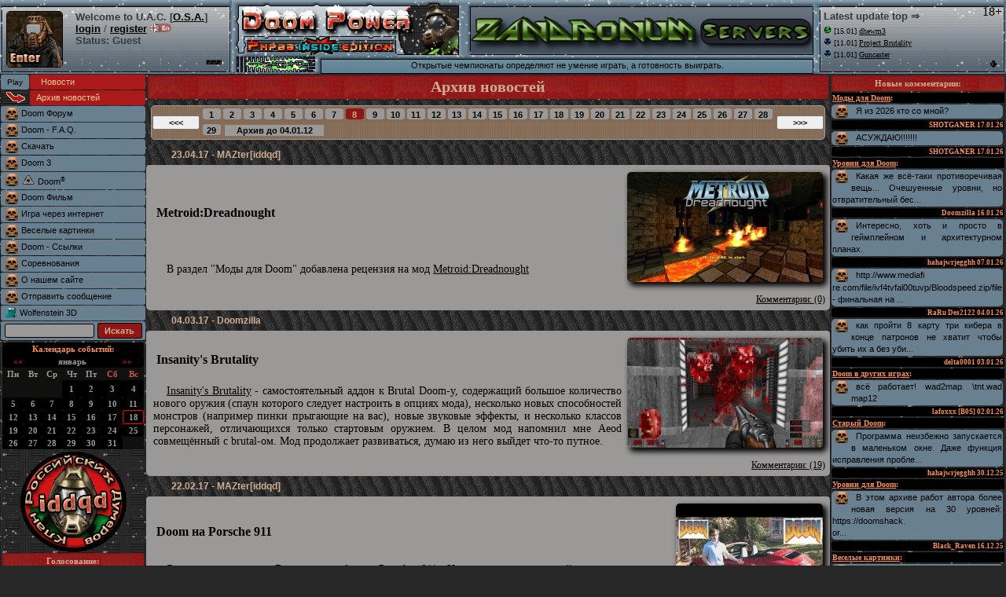

--- FILE ---
content_type: text/html; charset=cp1251
request_url: http://iddqd.ru/?page=8&showed=1
body_size: 239708
content:
<html><head><title>Архив новостей - Doom Power - Все ресурсы Doom на одном сайте!</title><meta http-equiv="Content-Type" content="text/html; charset=windows-1251">
<meta http-equiv="Content-Language" content="ru">
<link rel=Stylesheet href="//iddqd.ru/frames/doom3_new.css">
<link rel="icon" href="/favicon.ico" type="image/x-icon">
<link rel="shortcut icon" href="/favicon.ico" type="image/x-icon"> 
<link rel="apple-touch-icon" href="/apple-touch-favicon.png"> 
<meta name="DISTRIBUTION" content="GLOBAL">
<meta name="DOCUMENT-STATE" content="DYNAMIC">
<meta name="revisit-after" content="7 day">
<meta name="RESOURCE-TYPE" CONTENT="DOCUMENT">
<meta name="ROBOTS" CONTENT="ALL">
<meta name="Description" content="Doom Power - Все ресурсы Doom на одном сайте! Информационный портал. Новости, прохождение, статьи."><meta name="KEYWORDS" CONTENT="doom, doom3, doom 3, doom iii, новости, уровни, wad, zandronum, zdaemon, tnt evilution, plutonia, ultimate doom, doom2.wad, John Carmack, форум, fps, бфг, монстры, имп, кибердемон, какадемон, зомби, моды, doom 2, id software"><link rel="search" type="application/opensearchdescription+xml" title="Doom Power" href="//wlf3d.ru/isearch.xml"></head><body link=black vlink=black alink=black><script type="text/javascript" src="java/ajax/highslide2.js"></script><link rel="stylesheet" type="text/css" href="java/ajax/doom.css" />
<script type="text/javascript">
hs.graphicsDir = 'java/ajax/graphics/';hs.outlineType = 'rounded-black';hs.wrapperClassName = 'draggable-header';hs.align = 'center';
function clearHSContent() {
    var hsBody = document.getElementById('highslide-body');
    if (hsBody != null) {
      hsBody.innerHTML = '';
    }
    hs.sleeping = [];
  }
function ajaxpic(_this,w,h) {clearHSContent(); hs.lang.creditsText = " "; hs.creditsHref = "#"; var result = hs.htmlExpand(_this, { objectType: 'iframe', height: h, width: w } );  return result;}
</script><div style="position:absolute;right:5px;top:6px;">18+</div>
<style>body{BackGround-Image:url(pic/back.jpg);}</style><table align=center cellspacing=0 cellpadding=0 width=100% height=94 border=0><tr>
<td rowspan=5><img src=pic/snowall/dopl.gif width=4 height=94></td><td rowspan=5 width=47% bgcolor=#B7B8B9 style="BackGround-Image:url(../pic/snowall/dopm.gif);">
<table width=100% border=0 cellpadding=2 cellspacing=2 align=left style=position:relative;top:3;><tr valign=top><td><a href="//iddqd.ru/login?go=/?page=8&showed=1"><img class=rounded src="pic/enter.gif" border="1" height=70/></a></td><td align=left style="background-repeat:no-repeat;background-position: 96% 92%;BackGround-Image:url(../pic/status2.gif);" 
alt=Disconnected title=Disconnected><font face=arial size=2 color=#333A40><b>Welcome to U.A.C. [<a href="//w.iddqd.ru"><font color=black>O.S.A.</font></a>]</b><br><nobr><a href="//iddqd.ru/login?go=/?page=8&showed=1"><u><font size=2 face=arial color=black><b>login</b></font></u></a> / 
<a style=color:black; href=//i.iddqd.ru/profile.php?mode=register><u><font size=2 face=arial><b>register</b></font></u></a></nobr>&nbsp;<a href=//i.iddqd.ru/profile.php?mode=register&lang=eng><img src="pic/eng2.gif" height=11></a><font style="font-family:Verdana,Arial,Helvetica,sans-serif;"><br><b><nobr>Status: Guest</nobr></b></td></table></td>
<td rowspan=5 valign=top><img src=pic/snowall/dopr.gif width=4 height=94></td>
<td rowspan=5 width=12 valign=top><img src=pic/snowall/3.jpg width=114 height=94 border=0></td>
<td rowspan=3 width=96 valign=top><img src=pic/snowall/5.jpg width=96 height=73 border=0></td>
<td rowspan=3 width=20 valign=top><img src=pic/snowall/13.gif width=20 height=73></td>
<td rowspan=3 width=74 valign=top><img src=pic/snowall/12.gif width=74 height=73></td><td width=435><img src=pic/snowall/52.gif width=435 height=9></td>
<td rowspan=5 width=8 valign=top><img src=pic/snowall/7s.gif width=7 height=94></td>
<td rowspan=5 valign=top><img src=pic/snowall/dopl.gif width=4 height=94></td>
<td rowspan=5 width=53% bgcolor=#B7B8B9 style="BackGround-Image:url(../pic/snowall/dopm.gif);">
<table width=100% height=80 cellpadding=0 cellspacing=0 border=0 style=position:relative;top:3;><tr><td><table width=98% height=100% border=0 style=line-height:15px;><tr valign=top height=10><td><b><font face=arial size=2 color=#333A40><b>Latest update top  &#8658;</b><tr valign=top height=98%><td><font face=verdana size=1><nobr><img src=pic/update/d3.gif alt="Все для Doom 3" title="Все для Doom 3"> [15.01] <a href="d3?find=dhewm3"><u><font color="black">dhewm3</u></a></nobr><br><nobr><img src=pic/update/mods.gif alt="Моды для Doom" title="Моды для Doom"> [11.01] <a href="mods?find=Project Brutality"><u><font color="black">Project Brutality</u></a></nobr><br><nobr><img src=pic/update/mods.gif alt="Моды для Doom" title="Моды для Doom"> [11.01] <a href="mods?find=Guncaster"><u><font color="black">Guncaster</u></a></nobr><div align=right><img align=right name=mirror id=mirror src=pic/mirror3.gif onclick="ToggleBox('ttop')" style=cursor:pointer; alt="Show full list" title="Show full list"></div>
<div class=dop id=ttop style=z-index:1;margin-left:-7px;height:dopto;><table border=0 style=margin-left:0px;margin-top:-2px; height=doptp width=100%>
<tr valign=top height=99%><td rowspan=2 style=BackGround-Image:url(../pic/snowall/dopdl.gif);background-repeat:repeat-y; width=4px;>
</td><td><font face=verdana size=1><nobr><img src=pic/update/mods.gif alt="Моды для Doom" title="Моды для Doom"> [11.01] <a href="mods?find=Disaster Jester: Classifi"><u><font color="black">Disaster Jester: Classifi</u></a></nobr><br><nobr><img src=pic/update/levels.gif alt="Уровни для Doom" title="Уровни для Doom"> [09.01] <a href="levels?find=Deus Vult"><u><font color="black">Deus Vult</u></a></nobr><br><nobr><img src=pic/update/levels.gif alt="Уровни для Doom" title="Уровни для Doom"> [09.01] <a href="levels?find=Halo Of Wonders"><u><font color="black">Halo Of Wonders</u></a></nobr><br><nobr><img src=pic/update/utils.gif alt="Редакторы и утилиты" title="Редакторы и утилиты"> [06.01] <a href="utils?find=SLADE 3.2.10"><u><font color="black">SLADE 3.2.10</u></a></nobr><br><nobr><img src=pic/update/nd.gif alt="Новый Doom" title="Новый Doom"> [06.01] <a href="new?find=Odamex 12.1"><u><font color="black">Odamex 12.1</u></a></nobr><br><nobr><img src=pic/update/levels.gif alt="Уровни для Doom" title="Уровни для Doom"> [05.01] <a href="levels?find=Bloodspeed"><u><font color="black">Bloodspeed</u></a></nobr><br><nobr><img src=pic/update/utils.gif alt="Редакторы и утилиты" title="Редакторы и утилиты"> [02.01] <a href="utils?find=UDB r4282"><u><font color="black">UDB r4282</u></a></nobr><br><nobr><img src=pic/update/nd.gif alt="Новый Doom" title="Новый Doom"> [01.01] <a href="new?find=ZDaemon 1.10.26"><u><font color="black">ZDaemon 1.10.26</u></a></nobr><br><nobr><img src=pic/update/levels.gif alt="Уровни для Doom" title="Уровни для Doom"> [29.12] <a href="levels?find=Doom Core Trilogy"><u><font color="black">Doom Core Trilogy</u></a></nobr><br><nobr><img src=pic/update/mods.gif alt="Моды для Doom" title="Моды для Doom"> [20.12] <a href="mods?find=Trailblazer"><u><font color="black">Trailblazer</u></a></nobr><br><nobr><img src=pic/update/nd.gif alt="Новый Doom" title="Новый Doom"> [19.12] <a href="new?find=FastDoom 1.2"><u><font color="black">FastDoom 1.2</u></a></nobr><br><nobr><img src=pic/update/nd.gif alt="Новый Doom" title="Новый Doom"> [17.12] <a href="new?find=Q-Zandronum 1.4.22"><u><font color="black">Q-Zandronum 1.4.22</u></a></nobr><br><nobr><img src=pic/update/nd.gif alt="Новый Doom" title="Новый Doom"> [17.12] <a href="new?find=EDGE 1.52"><u><font color="black">EDGE 1.52</u></a></nobr><br><nobr><img src=pic/update/levels.gif alt="Уровни для Doom" title="Уровни для Doom"> [15.12] <a href="levels?find=The Road to Skull City"><u><font color="black">The Road to Skull City</u></a></nobr><br><nobr><img src=pic/update/nd.gif alt="Новый Doom" title="Новый Doom"> [12.12] <a href="new?find=Doom Retro 5.8.2"><u><font color="black">Doom Retro 5.8.2</u></a></nobr><br><nobr><img src=pic/update/nd.gif alt="Новый Doom" title="Новый Doom"> [09.12] <a href="new?find=LZDoom 4.14.3"><u><font color="black">LZDoom 4.14.3</u></a></nobr><br><nobr><img src=pic/update/nd.gif alt="Новый Doom" title="Новый Doom"> [06.12] <a href="new?find=Nugget Doom 4.5"><u><font color="black">Nugget Doom 4.5</u></a></nobr></td><tr style=height:3px; valign=bottom><td width=100%><img src="../pic/snowall/dopdm.gif" width=100% height=3></td>
<td align=right width=8><img align=right src=pic/mirror2.gif onclick="ToggleBox('ttop')" style=cursor:pointer; alt=Close title=Close></td>
</tr></table></div></td></tr></table></td></tr></table></td><td rowspan=5><img src=pic/snowall/dopr.gif width=4 height=94></td></tr>
<tr height=60><td width=435 valign=top style="BackGround-Image:url('pic/part/zandronum2.jpg');"><a href="http://doomgod.com/zandronum" target=_blank><img src="pic/part/zandronum2.jpg" width="435" height="60" border="0" /></a></td></tr>
<tr><td width=435 valign=top><img src=pic/snowall/82s.gif width=435 height=4></td></tr>
<tr><td colspan=4><table cellspacing=0 cellpadding=0 height=21 border=0><tr><td rowspan=2 bgcolor=#698091 width=628 style=BackGround-Image:url(pic/snowall/9s.gif);>
<center><font class=m><a href="//i.iddqd.ru/viewtopic.php?t=27" style=text-decoration:none;><font color=black>Откpытые чемпионаты опpеделяют не умение игpать, а готовность выигpать.
</font></a></td></tr></table></td></tr></table>
<script language="JavaScript" src="java/main.js"></script><table cellSpacing=0 cellPadding=0 width=100%><tr><td style='width:182;vertical-align:top;align:left' width=186><table cellSpacing=1 cellPadding=2 style='text-align:left;' width=186>
<script language='JavaScript'>function newWindow(){Win=window.open('doom/ogg/play','Win','height=340,width=406')};</script>
<tr><td bgcolor=#698091 width=32 class=rounded2>
<input type=button style=background-color:698091;border-color:698091;border-style:groove;font-size:10;cursor:pointer;width:32px;border:0; value=Play border=0 onClick=newWindow();>
</td><td bgcolor=#AB1A1A class=rounded2><a style=color:black; href=//iddqd.ru class=s4><font class=m2>Новости</a><tr><td class=s2 bgcolor=#272727><td class=s3 style="border-radius: 3px 3px 3px 3px;"><font class=s3 style="margin-left:6;">Архив новостей</td><tr><td colspan=2 bgcolor=#698091 class=rounded2><img src=pic/off.gif hspace=4 align=left><a style=color:black; href=//i.iddqd.ru class=s4><font class=m>Doom Форум</a><tr><td colspan=2 bgcolor=#698091 class=rounded2><img src=pic/off.gif hspace=4 align=left><a style=color:black; href=faq class=s4><font class=m>Doom - F.A.Q.</a>
<tr><td colspan=2 bgcolor=#698091 class=rounded2><img src=pic/off.gif hspace=4 align=left><a style=color:black; href=new class=s4><font class=m>Скачать</a>
<tr><td colspan=2 bgcolor=#698091 class=rounded2><img src=pic/off.gif hspace=4 align=left><a style=color:black; href=d3 class=s4><font class=m>Doom 3</a>
<tr><td colspan=2 bgcolor=#698091 class=rounded2><img src=pic/off.gif hspace=4 align=left><img src=pic/doom4.gif align=left><a style=color:black; href=doom class=s4><font class=m>Doom<font size=1><sup>&reg;</sup></font></a>
<tr><td colspan=2 bgcolor=#698091 class=rounded2><img src=pic/off.gif hspace=4 align=left><a style=color:black; href=film class=s4><font class=m>Doom Фильм</a>
<tr><td colspan=2 bgcolor=#698091 class=rounded2><img src=pic/off.gif hspace=4 align=left><a style=color:black; href=internet class=s4><font class=m>Игра через интернет</a><tr><td colspan=2 bgcolor=#698091 class=rounded2><img src=pic/off.gif hspace=4 align=left><a style=color:black; href=kartinki class=s4><font class=m>Веселые картинки</a>
<tr><td colspan=2 bgcolor=#698091 class=rounded2><img src=pic/off.gif hspace=4 align=left><a style=color:black; href=links class=s4><font class=m>Doom - Ссылки</a><tr><td colspan=2 bgcolor=#698091 class=rounded2><img src=pic/off.gif hspace=4 align=left><a style=color:black; href=tourney7 class=s4><font class=m>Соревнования</a><tr><td colspan=2 bgcolor=#698091 class=rounded2><img src=pic/off.gif hspace=4 align=left><a style=color:black; href=info class=s4><font class=m>О нашем сайте</a>
<tr><td colspan=2 bgcolor=#698091 class=rounded2><img src=pic/off.gif hspace=4 align=left><a style=color:black; href=send class=s4><font class=m>Отправить сообщение</a><tr><td colspan=2 bgcolor=#698091 class=rounded2><img src=picwolf/off.gif hspace=4 align=left><a style=color:black; href=//w.iddqd.ru class=s4><font class=m>Wolfenstein 3D</a><tr><form action=search method=POST><td colspan=2 bgcolor=#698091 class=rounded2><center><input type=hidden name=mainsearch value=1>
<INPUT TYPE=text id=auto2 NAME=file class=f1 style="width:114;height:18;line-height:16px;border-color:black;border-width:1px;border-style:solid;border-radius: 3px 3px 3px 3px;"> 
<input style="background-color:#901515;color:#cdad91;cursor:pointer;width:57px;border-width:1px;border-color:black;height:20px;font-size:11px;font-weight:bold;border-radius: 3px 3px 3px 3px;" value=Искать type=submit></td><tr></form><td colspan=2><center>
<style>
.cal{Font-Family:Verdana;Font-weight:bold;Font-size:11px;color:#9B9898;text-align:center;text-decoration:none;border-radius: 3px 3px 3px 3px;}
.norm{Font-Family:Verdana;Font-weight:bold;Font-size:11px;color:black;text-align:center;text-decoration:none;border-radius: 3px 3px 3px 3px;}
</style>

<!-- //выводим название месяца -->
<table border=0 width=100% cellpadding=2 cellspacing=0 bgcolor=black style="border-radius: 3px 3px 3px 3px;">
<tr><td align=center class=p colspan=7>Календарь событий:</td></tr>
<tr class=menusmall>
     <td align=center class=menusmall><a class=cal href="/index.php?year=2026&today=18&month=0&pagen="><font color=#AB1A1A>&laquo;&laquo;</a></td>
<td class="cal" colspan="5" valign="middle" align="center">
      <b>январь</b></td>
<td align=center class=menusmall><a class=cal href="/index.php?year=2026&today=18&month=2&pagen="><font color=#AB1A1A>&raquo;&raquo;</a></td>
</tr>

<table border=0 width=100% cellpadding=2 cellspacing=0 bgcolor=#10100F><tr>

<!-- //выводим дни недели -->
  <td valign="middle" align="center" class=cal>
        <b>Пн</b></td>
  <td valign="middle" align="center" class=cal>
        <b>Вт</b></td>
  <td valign="middle" align="center" class=cal>
        <b>Ср</b></td>
  <td valign="middle" align="center" class=cal>
        <b>Чт</b></td>
  <td valign="middle" align="center" class=cal>
        <b>Пт</b></td>
  <td valign="middle" align="center" class=cal>
        <b><font color=#C05643>Сб</font></b></td>
  <td valign="middle" align="center" class=cal>
        <b><font color=#C05643>Вс</font></b></td>
</tr><tr>


<!-- //выводим пустые дни месяца как пробелы -->
  <td valign="middle" align="center" class=menusmall >&nbsp;</td>
  <td valign="middle" align="center" class=menusmall >&nbsp;</td>
  <td valign="middle" align="center" class=menusmall >&nbsp;</td>


<!-- //выводим дни месяца -->
    <td valign="middle" align="center" class=cal bgcolor=black>
	1		   </td>
    <td valign="middle" align="center" class=cal bgcolor=black>
	2		   </td>
    <td valign="middle" align="center" class=cal bgcolor=black>
	3		   </td>
    <td valign="middle" align="center" class=cal bgcolor=black>
	4		   </td>
  </tr><tr>    <td valign="middle" align="center" class=cal bgcolor=black>
	5		   </td>
    <td valign="middle" align="center" class=cal bgcolor=black>
	6		   </td>
    <td valign="middle" align="center" class=cal bgcolor=black>
	7		   </td>
    <td valign="middle" align="center" class=cal bgcolor=black>
	8		   </td>
    <td valign="middle" align="center" class=cal bgcolor=black>
	9		   </td>
    <td valign="middle" align="center" class=cal bgcolor=black>
	10		   </td>
    <td valign="middle" align="center" class=cal bgcolor=black>
	11		   </td>
  </tr><tr>    <td valign="middle" align="center" class=cal bgcolor=black>
	12		   </td>
    <td valign="middle" align="center" class=cal bgcolor=black>
	13		   </td>
    <td valign="middle" align="center" class=cal bgcolor=black>
	14		   </td>
    <td valign="middle" align="center" class=cal bgcolor=black>
	15		   </td>
    <td valign="middle" align="center" class=cal bgcolor=black>
	16		   </td>
    <td valign="middle" align="center" class=cal bgcolor=black>
	17		   </td>
  <td valign="middle" align="center" class=cal bgcolor=black style=border-color:red;border-style:solid;border-width:1px;>
  <font class=cal style=height:14px;width:16px;>18       </td>
    </tr><tr>    <td valign="middle" align="center" class=cal bgcolor=black>
	19		   </td>
    <td valign="middle" align="center" class=cal bgcolor=black>
	20		   </td>
    <td valign="middle" align="center" class=cal bgcolor=black>
	21		   </td>
    <td valign="middle" align="center" class=cal bgcolor=black>
	22		   </td>
    <td valign="middle" align="center" class=cal bgcolor=black>
	23		   </td>
    <td valign="middle" align="center" class=cal bgcolor=black>
	24		   </td>
    <td valign="middle" align="center" class=cal bgcolor=black>
	25		   </td>
  </tr><tr>    <td valign="middle" align="center" class=cal bgcolor=black>
	26		   </td>
    <td valign="middle" align="center" class=cal bgcolor=black>
	27		   </td>
    <td valign="middle" align="center" class=cal bgcolor=black>
	28		   </td>
    <td valign="middle" align="center" class=cal bgcolor=black>
	29		   </td>
    <td valign="middle" align="center" class=cal bgcolor=black>
	30		   </td>
    <td valign="middle" align="center" class=cal bgcolor=black>
	31		   </td>
  <td valign="middle" align="center" colspan="1"></td>

</tr>
</table></table><center><a href=//clan.iddqd.ru><img src=pic/part/iddqd.gif width=135 height=128 border=0></a><table cellSpacing=0 cellPadding=1 width=182 border=0>              
<tr><td><table align=center border=0 cellpadding=2 cellspacing=0 width=100% style=border-width:0;margin-left:0;margin-right:0;><tr><td colspan=2 class=tn3 style=height:20;font-size:11px;>Голосование:<tr><td colspan=2 class=s bgcolor=#698091 style="border-radius: 3px 3px 3px 3px;"><center>Не проводится</table></td><tr><td colspan=2><table width=100%><tr><td colspan=2 class=tn3 style=height:20;font-size:11px;><a href=adminclicks style=text-decoration:none;>
<font color=#CDAD91 style=cursor:pointer;font-size:11px;text-decoration:none;>Последние скачивания</a>:<tr><td colspan=2 class=rounded2 bgcolor=black align=left><a href="new"><font class=p style=font-size:10px;text-indent:2px;cursor:pointer;>Новый Doom</a>:<tr><td colspan=2 class=rounded2 bgcolor=698091 style=text-align:justify;><img src=pic/off.gif height=16 width=16 hspace=4 align=left><a class=s href="new?find=Doom Retro" title="Doom Retro">Doom Retro</a><tr><td colspan=2 class=rounded2 bgcolor=698091 style=text-align:justify;><img src=pic/off.gif height=16 width=16 hspace=4 align=left><a class=s href="new?find=GZDoom" title="GZDoom">GZDoom Исходники</a><tr><td colspan=2 class=rounded2 bgcolor=black align=left><a href="levels"><font class=p style=font-size:10px;text-indent:2px;cursor:pointer;>Уровни для Doom</a>:<tr><td colspan=2 class=rounded2 bgcolor=698091 style=text-align:justify;><img src=pic/off.gif height=16 width=16 hspace=4 align=left><a class=s href="levels?find=Counterattack" title="Counterattack">Counterattack</a><tr><td colspan=2 class=rounded2 bgcolor=black align=left><a href="text"><font class=p style=font-size:10px;text-indent:2px;cursor:pointer;>Тексты про Doom</a>:<tr><td colspan=2 class=rounded2 bgcolor=698091 style=text-align:justify;><img src=pic/off.gif height=16 width=16 hspace=4 align=left><a class=s href="text?find=Остальные стихи" title="Остальные стихи">Остальные стихи</a><tr><td colspan=2 class=rounded2 bgcolor=black align=left><a href="old"><font class=p style=font-size:10px;text-indent:2px;cursor:pointer;>Старый Doom</a>:<tr><td colspan=2 class=rounded2 bgcolor=698091 style=text-align:justify;><img src=pic/off.gif height=16 width=16 hspace=4 align=left><a class=s href="old?find=Doom 21.9" title="Doom 21.9">Doom 2 1.9</a><tr><td colspan=2 class=rounded2 bgcolor=698091 style=text-align:justify;><img src=pic/off.gif height=16 width=16 hspace=4 align=left><a class=s href="old?find=Ultimate Doom1.9 ultimate" title="Ultimate Doom1.9 ultimate">Ultimate Doom 1.9 ultimate</a><tr><td colspan=2 class=rounded2 bgcolor=black align=left><a href="new"><font class=p style=font-size:10px;text-indent:2px;cursor:pointer;>Новый Doom</a>:<tr><td colspan=2 class=rounded2 bgcolor=698091 style=text-align:justify;><img src=pic/off.gif height=16 width=16 hspace=4 align=left><a class=s href="new?find=Odamex" title="Odamex">Odamex</a><tr><td colspan=2 class=rounded2 bgcolor=black align=left><a href="levels"><font class=p style=font-size:10px;text-indent:2px;cursor:pointer;>Уровни для Doom</a>:<tr><td colspan=2 class=rounded2 bgcolor=698091 style=text-align:justify;><img src=pic/off.gif height=16 width=16 hspace=4 align=left><a class=s href="levels?find=Doom 2: Hell on Earth" title="Doom 2: Hell on Earth">Doom 2: Hell on Earth</a><tr><td colspan=2 class=rounded2 bgcolor=black align=left><a href="mods"><font class=p style=font-size:10px;text-indent:2px;cursor:pointer;>Моды для Doom</a>:<tr><td colspan=2 class=rounded2 bgcolor=698091 style=text-align:justify;><img src=pic/off.gif height=16 width=16 hspace=4 align=left><a class=s href="mods?find=HDoom" title="HDoom">HDoom</a><tr><td colspan=2 class=rounded2 bgcolor=698091 style=text-align:justify;><img src=pic/off.gif height=16 width=16 hspace=4 align=left><a class=s href="mods?find=DN3DooM" title="DN3DooM">DN3DooM</a></table>
<br>
</td></tr></table><td valign=top align=center>
<table width=100%><tr><td class=tn3>Архив новостей</table><table bgColor=#272727 width=100% cellspacing=0 cellpadding=6><tr><td class=pu><table width=100% class=tbs cellspacing=0 cellpadding=1><tr><td width=3% align=left><input type=button onclick="location.href='?page=7'" value="&lt;&lt;&lt;" title="Предыдущая страница" alt="Предыдущая страница" style=width:60px;cursor:pointer;font-size:11px;font-weight:bold;></td><td><input type=button onclick="location.href='?page=1'" value="1" style=background-color:#9B9898;cursor:pointer;height:16px;height:20px;width:26px;font-size:11px;Border:0;BackGround-Image:url(../pic/b22.gif);font-weight:bold;><input type=button onclick="location.href='?page=2'" value="2" style=background-color:#9B9898;cursor:pointer;height:16px;height:20px;width:26px;font-size:11px;Border:0;BackGround-Image:url(../pic/b22.gif);font-weight:bold;><input type=button onclick="location.href='?page=3'" value="3" style=background-color:#9B9898;cursor:pointer;height:16px;height:20px;width:26px;font-size:11px;Border:0;BackGround-Image:url(../pic/b22.gif);font-weight:bold;><input type=button onclick="location.href='?page=4'" value="4" style=background-color:#9B9898;cursor:pointer;height:16px;height:20px;width:26px;font-size:11px;Border:0;BackGround-Image:url(../pic/b22.gif);font-weight:bold;><input type=button onclick="location.href='?page=5'" value="5" style=background-color:#9B9898;cursor:pointer;height:16px;height:20px;width:26px;font-size:11px;Border:0;BackGround-Image:url(../pic/b22.gif);font-weight:bold;><input type=button onclick="location.href='?page=6'" value="6" style=background-color:#9B9898;cursor:pointer;height:16px;height:20px;width:26px;font-size:11px;Border:0;BackGround-Image:url(../pic/b22.gif);font-weight:bold;><input type=button onclick="location.href='?page=7'" value="7" style=background-color:#9B9898;cursor:pointer;height:16px;height:20px;width:26px;font-size:11px;Border:0;BackGround-Image:url(../pic/b22.gif);font-weight:bold;><input type=button onclick="location.href='?page=8'" value="8" style=background-color:#901515;color:#CDAD91;cursor:pointer;height:16px;Border:0;height:20px;width:26px;font-size:11px;BackGround-Image:url(../pic/b33.gif);font-weight:bold;><input type=button onclick="location.href='?page=9'" value="9" style=background-color:#9B9898;cursor:pointer;height:16px;height:20px;width:26px;font-size:11px;Border:0;BackGround-Image:url(../pic/b22.gif);font-weight:bold;><input type=button onclick="location.href='?page=10'" value="10" style=background-color:#9B9898;cursor:pointer;height:16px;height:20px;width:26px;font-size:11px;Border:0;BackGround-Image:url(../pic/b22.gif);font-weight:bold;><input type=button onclick="location.href='?page=11'" value="11" style=background-color:#9B9898;cursor:pointer;height:16px;height:20px;width:26px;font-size:11px;Border:0;BackGround-Image:url(../pic/b22.gif);font-weight:bold;><input type=button onclick="location.href='?page=12'" value="12" style=background-color:#9B9898;cursor:pointer;height:16px;height:20px;width:26px;font-size:11px;Border:0;BackGround-Image:url(../pic/b22.gif);font-weight:bold;><input type=button onclick="location.href='?page=13'" value="13" style=background-color:#9B9898;cursor:pointer;height:16px;height:20px;width:26px;font-size:11px;Border:0;BackGround-Image:url(../pic/b22.gif);font-weight:bold;><input type=button onclick="location.href='?page=14'" value="14" style=background-color:#9B9898;cursor:pointer;height:16px;height:20px;width:26px;font-size:11px;Border:0;BackGround-Image:url(../pic/b22.gif);font-weight:bold;><input type=button onclick="location.href='?page=15'" value="15" style=background-color:#9B9898;cursor:pointer;height:16px;height:20px;width:26px;font-size:11px;Border:0;BackGround-Image:url(../pic/b22.gif);font-weight:bold;><input type=button onclick="location.href='?page=16'" value="16" style=background-color:#9B9898;cursor:pointer;height:16px;height:20px;width:26px;font-size:11px;Border:0;BackGround-Image:url(../pic/b22.gif);font-weight:bold;><input type=button onclick="location.href='?page=17'" value="17" style=background-color:#9B9898;cursor:pointer;height:16px;height:20px;width:26px;font-size:11px;Border:0;BackGround-Image:url(../pic/b22.gif);font-weight:bold;><input type=button onclick="location.href='?page=18'" value="18" style=background-color:#9B9898;cursor:pointer;height:16px;height:20px;width:26px;font-size:11px;Border:0;BackGround-Image:url(../pic/b22.gif);font-weight:bold;><input type=button onclick="location.href='?page=19'" value="19" style=background-color:#9B9898;cursor:pointer;height:16px;height:20px;width:26px;font-size:11px;Border:0;BackGround-Image:url(../pic/b22.gif);font-weight:bold;><input type=button onclick="location.href='?page=20'" value="20" style=background-color:#9B9898;cursor:pointer;height:16px;height:20px;width:26px;font-size:11px;Border:0;BackGround-Image:url(../pic/b22.gif);font-weight:bold;><input type=button onclick="location.href='?page=21'" value="21" style=background-color:#9B9898;cursor:pointer;height:16px;height:20px;width:26px;font-size:11px;Border:0;BackGround-Image:url(../pic/b22.gif);font-weight:bold;><input type=button onclick="location.href='?page=22'" value="22" style=background-color:#9B9898;cursor:pointer;height:16px;height:20px;width:26px;font-size:11px;Border:0;BackGround-Image:url(../pic/b22.gif);font-weight:bold;><input type=button onclick="location.href='?page=23'" value="23" style=background-color:#9B9898;cursor:pointer;height:16px;height:20px;width:26px;font-size:11px;Border:0;BackGround-Image:url(../pic/b22.gif);font-weight:bold;><input type=button onclick="location.href='?page=24'" value="24" style=background-color:#9B9898;cursor:pointer;height:16px;height:20px;width:26px;font-size:11px;Border:0;BackGround-Image:url(../pic/b22.gif);font-weight:bold;><input type=button onclick="location.href='?page=25'" value="25" style=background-color:#9B9898;cursor:pointer;height:16px;height:20px;width:26px;font-size:11px;Border:0;BackGround-Image:url(../pic/b22.gif);font-weight:bold;><input type=button onclick="location.href='?page=26'" value="26" style=background-color:#9B9898;cursor:pointer;height:16px;height:20px;width:26px;font-size:11px;Border:0;BackGround-Image:url(../pic/b22.gif);font-weight:bold;><input type=button onclick="location.href='?page=27'" value="27" style=background-color:#9B9898;cursor:pointer;height:16px;height:20px;width:26px;font-size:11px;Border:0;BackGround-Image:url(../pic/b22.gif);font-weight:bold;><input type=button onclick="location.href='?page=28'" value="28" style=background-color:#9B9898;cursor:pointer;height:16px;height:20px;width:26px;font-size:11px;Border:0;BackGround-Image:url(../pic/b22.gif);font-weight:bold;><input type=button onclick="location.href='?page=29'" value="29" style=background-color:#9B9898;cursor:pointer;height:16px;height:20px;width:26px;font-size:11px;Border:0;BackGround-Image:url(../pic/b22.gif);font-weight:bold;> <input type=button onclick="location.href='archive'" value="Архив до 04.01.12" style=background-color:#9B9898;cursor:pointer;height:16px;Border:0;height:14px;width:126px;font-size:11px;font-weight:bold;><td width=3% align=left><input type=button onclick="location.href='?page=9'" value="&gt;&gt;&gt;" title="Следующая страница" alt="Следующая страница" style=width:60px;cursor:pointer;font-size:11px;font-weight:bold;></td></table><tr><td class=w>23.04.17 - MAZter[iddqd]<tr><td class=n style="border-radius: 4px 4px 0px 0px;"><table width=100%><tr><td class=nt style="border-radius: 3px 3px 0px 0px;">Metroid:Dreadnought<td class=n3 rowspan=2><a href=mods?find=Metroid%3ADreadnought><img src=scr/thumbs/metroid.jpg  class=rounded style="box-shadow:4px 4px 7px 1px;" height=140 align=right></a><tr><td class=n style="border-radius: 0px 0px 0px 0px;">В раздел "Моды для Doom" добавлена рецензия на мод <a href=mods?find=Metroid%3ADreadnought>Metroid:Dreadnought</a></table><tr><td class=n1><div align=right><a href=comments?id=173>Комментарии: (0)</a></div></a></div>
<tr><td class=w>04.03.17 - Doomzilla<tr><td class=n style="border-radius: 4px 4px 0px 0px;"><table width=100%><tr><td class=nt style="border-radius: 3px 3px 0px 0px;">Insanity's Brutality<td class=n3 rowspan=2><a href=mods?find=Insanity%27s+Brutality><img src=scr/thumbs/insanitys.jpg  class=rounded style="box-shadow:4px 4px 7px 1px;" height=140 align=right></a><tr><td class=n style="border-radius: 0px 0px 0px 0px;"><a href=mods?find=Insanity%27s+Brutality>Insanity's Brutality</a> - самостоятельный аддон к Brutal Doom-у, содержащий большое количество нового оружия (спаун которого следует настроить в опциях мода), несколько новых способностей монстров (например пинки прыгающие на вас), новые звуковые эффекты, и несколько классов персонажей, отличающихся только стартовым оружием. В целом мод напомнил мне Aeod совмещённый с brutal-ом. Мод продолжает развиваться, думаю из него выйдет что-то путное.</table><tr><td class=n1><div align=right><a href=comments?id=172>Комментарии: (19)</a></div></a></div>
<tr><td class=w>22.02.17 - MAZter[iddqd]<tr><td class=n style="border-radius: 4px 4px 0px 0px;"><table width=100%><tr><td class=nt style="border-radius: 3px 3px 0px 0px;">Doom на Porsche 911<td class=n3 rowspan=2><a href=arnd?find=Doom+%ED%E0+Porsche+911><img src=scr/thumbs/NRMpNA86e8Q.jpg  class=rounded style="box-shadow:4px 4px 7px 1px;" height=140 align=right></a><tr><td class=n style="border-radius: 0px 0px 0px 0px;">Энтузиаст сыграл в <a href=arnd?find=Doom+%ED%E0+Porsche+911>Doom автомобилем Porsche 911</a>. На каких только устройствах не запускали популярный шутер Doom — начиная от мобильников, банкоматов и калькуляторов и заканчивая тачбаром нового ноутбука Apple. Однако американец Мэтт Свортаут пошел дальше, использовав в качестве игрового манипулятора 370-сильный Porsche 911.</table><tr><td class=n1><div align=right><a href=comments?id=171>Комментарии: (11)</a></div></a></div>
<tr><td class=w>08.01.17 - [LeD]Jake Crusher<tr><td class=n style="border-radius: 4px 4px 0px 0px;"><table width=100%><tr><td class=nt style="border-radius: 3px 3px 0px 0px;">Разработка порта ZDOOM прекращена.<td class=n3 rowspan=2><img src=scr/news/zdoom.png  class=rounded style="box-shadow:4px 4px 7px 1px;" height=140 border=1 align=right><tr><td class=n style="border-radius: 0px 0px 0px 0px;">7 января разработчик ZDoom, Рэнди Хайт, <a href=https://forum.zdoom.org/viewtopic.php?t=54883>сообщил на ZDoom-форуме</a>, что прекращает дальнейшую разработку порта. Причина, по которой ZDoom больше не будет разрабатываться, указана не была.<tr><td class=n style="border-radius: 0px 0px 0px 0px;"><i>"Начиная с этого момента, я отстраняюсь от дальнейшей разработки ZDoom. Релизов новых версий в будущем не будет. Рассматривайте GZDoom и QZDoom как замену.<tr><td class=n style="border-radius: 0px 0px 0px 0px;"><i>"Что касается сайта zdoom.org, Eruanna любезно согласилась позаботиться о нём, чтобы форум и вики могли продолжать жить дальше."</i> <a href=comments?id=170>...читать далее.</a></table><tr><td class=n1><div align=right><a href=comments?id=170>Комментарии: (20)</a></div></a></div>
<tr><td class=w>01.01.17 - [LeD]Jake Crusher<tr><td class=n style="border-radius: 4px 4px 0px 0px;"><table width=100%><tr><td class=nt style="border-radius: 3px 3px 0px 0px;">С НОВЫМ 2017 ГОДОМ!<tr><td class=n style="border-radius: 0px 0px 0px 0px;">Администрация Doom Power поздравляет всех думеров с Новым 2017 Годом!<tr><td class=n style="border-radius: 0px 0px 0px 0px;">И снова преодолён очередной рубеж. 2016 год. Год выдался весьма сумбурным, как на положительные вещи, так и на отрицательные, и никто не остался в стороне от происходивших в нём событий. Уверены - каждый/каждая из вас прекрасно понимают, о чём речь. <tr><td class=n style="border-radius: 0px 0px 0px 0px;">Тем не менее, даже несмотря на то, что происходит вокруг нас - мы всё же были в общем строю, независимо от того, обсуждали ли мы что-то, творили, или же просто играли. Разумеется, люди могут подумать, что это ничего особого не означает. Однако, для нас это означает очень и очень многое... <a href=comments?id=169>...читать далее.</a></table><tr><td class=n1><div align=right><a href=comments?id=169>Комментарии: (4)</a></div></a></div>
<tr><td class=w>10.12.16 - [LeD]Jake Crusher<tr><td class=n style="border-radius: 4px 4px 0px 0px;"><table width=100%><tr><td align=center class=n3><img src=pic/birthday.gif><tr><td class=n style="border-radius: 0px 0px 0px 0px;">Этот день нужно внести в учебники по истории. Как минимум - компьютерных игр, максимум - истории культуры человечества начала 1990-х. <tr><td class=n style="border-radius: 0px 0px 0px 0px;">Потому как то, что случилось 23 года назад в этот день, нельзя назвать иначе кроме как "феномен". Кто-то скажет - "слишком громко сказано". Хорошо. Но разве сама цифра - 23 года (вДУМайтесь! 23 ГОДА!) - не говорит сама за себя? Как и то, что мы имеем до сих пор с той даты? Спрашиваете, как именно должна быть оформлена сия дата, и как обозначена? Хорошо, подкину возможный пример. "10 декабря, 1993 год, США, Мадисон, Висконсинский университет & электронная доска объявлений компании Software Creations - спустя год с небольшим после выхода Wolfenstein 3D, студия id software выпускает своё новое творение, перевернувшее для многих игроков мир компьютерных игр так, как никогдараньше, прочно закрепившее позицию игр жанра first-person shooter, и ставшее на долгие годы омонимом этого вида игр. Родилась легенда... родился <b>Doom.</b>" <a href=comments?id=168>...читать далее.</a><br><br><a href=doom/doom_1_0.zip>Скачать</a> Doom Shareware 1.0.</table><tr><td class=n1><div align=right><a href=comments?id=168>Комментарии: (13)</a></div></a></div>
<tr><td class=w>05.12.16 - [LeD]Jake Crusher<tr><td class=n style="border-radius: 4px 4px 0px 0px;"><table width=100%><tr><td class=nt style="border-radius: 3px 3px 0px 0px;">DOOM<sup>®</sup> на церемонии The Game Awards 2016.<td class=n3 rowspan=2><img src=scr/news/d4.png  class=rounded style="box-shadow:4px 4px 7px 1px;" height=140 border=1 align=right><tr><td class=n style="border-radius: 0px 0px 0px 0px;">1 декабря (или 2 декабря в 4:30 по МСК) прошла церемония <b>The Game Awards</b>, являющаяся своего рода "Оскаром" в мире компьютерных и видеоигр (и одновременно - преемницей <b>Spike Video Game Awards</b>), в процессе которой выявлялась не только игра года, но и те, которые по мнению представителей североамериканских крупных игровых изданий, особо отметились в этом году (при этом в некоторых номинациях могли голосовать и простые игроки). Как и в случае со Spike Video Game Awards, продюсером и ведущим этой церемонии был <b>Джефф Кейли</b>, известный канадский игровой журналист.<tr><td class=n style="border-radius: 0px 0px 0px 0px;">На данной церемонии в числе претендентов на звание "игры года" был и вышедший в этом году DOOM<sup>®</sup>, а в номинации "лучшие разработчики" присутствовали id software... <a href=comments?id=167>...читать далее.</a></table><tr><td class=n1><div align=right><a href=comments?id=167>Комментарии: (21)</a></div></a></div>
<tr><td class=w>01.10.16 - StasBFG[iddqd]<tr><td class=nt style="border-radius: 3px 3px 0px 0px;">Редакторы и утилиты<tr><td class=n style="border-radius: 0px 0px 0px 0px;">В разделе "<a href=utils>Редакторы и утилиты</a>" обновлены <b>Doom Connector</b>, <b>Doom Launcher</b>, <b>WadC</b>, <b>SLADE</b> и <b>Oblige</b>.</a></div>
<tr><td class=pu><table width=100% class=tbs cellspacing=0 cellpadding=1><tr><td width=3% align=left><input type=button onclick="location.href='?page=7'" value="&lt;&lt;&lt;" title="Предыдущая страница" alt="Предыдущая страница" style=width:60px;cursor:pointer;font-size:11px;font-weight:bold;></td><td><input type=button onclick="location.href='?page=1'" value="1" style=background-color:#9B9898;cursor:pointer;height:16px;height:20px;width:26px;font-size:11px;Border:0;BackGround-Image:url(../pic/b22.gif);font-weight:bold;><input type=button onclick="location.href='?page=2'" value="2" style=background-color:#9B9898;cursor:pointer;height:16px;height:20px;width:26px;font-size:11px;Border:0;BackGround-Image:url(../pic/b22.gif);font-weight:bold;><input type=button onclick="location.href='?page=3'" value="3" style=background-color:#9B9898;cursor:pointer;height:16px;height:20px;width:26px;font-size:11px;Border:0;BackGround-Image:url(../pic/b22.gif);font-weight:bold;><input type=button onclick="location.href='?page=4'" value="4" style=background-color:#9B9898;cursor:pointer;height:16px;height:20px;width:26px;font-size:11px;Border:0;BackGround-Image:url(../pic/b22.gif);font-weight:bold;><input type=button onclick="location.href='?page=5'" value="5" style=background-color:#9B9898;cursor:pointer;height:16px;height:20px;width:26px;font-size:11px;Border:0;BackGround-Image:url(../pic/b22.gif);font-weight:bold;><input type=button onclick="location.href='?page=6'" value="6" style=background-color:#9B9898;cursor:pointer;height:16px;height:20px;width:26px;font-size:11px;Border:0;BackGround-Image:url(../pic/b22.gif);font-weight:bold;><input type=button onclick="location.href='?page=7'" value="7" style=background-color:#9B9898;cursor:pointer;height:16px;height:20px;width:26px;font-size:11px;Border:0;BackGround-Image:url(../pic/b22.gif);font-weight:bold;><input type=button onclick="location.href='?page=8'" value="8" style=background-color:#901515;color:#CDAD91;cursor:pointer;height:16px;Border:0;height:20px;width:26px;font-size:11px;BackGround-Image:url(../pic/b33.gif);font-weight:bold;><input type=button onclick="location.href='?page=9'" value="9" style=background-color:#9B9898;cursor:pointer;height:16px;height:20px;width:26px;font-size:11px;Border:0;BackGround-Image:url(../pic/b22.gif);font-weight:bold;><input type=button onclick="location.href='?page=10'" value="10" style=background-color:#9B9898;cursor:pointer;height:16px;height:20px;width:26px;font-size:11px;Border:0;BackGround-Image:url(../pic/b22.gif);font-weight:bold;><input type=button onclick="location.href='?page=11'" value="11" style=background-color:#9B9898;cursor:pointer;height:16px;height:20px;width:26px;font-size:11px;Border:0;BackGround-Image:url(../pic/b22.gif);font-weight:bold;><input type=button onclick="location.href='?page=12'" value="12" style=background-color:#9B9898;cursor:pointer;height:16px;height:20px;width:26px;font-size:11px;Border:0;BackGround-Image:url(../pic/b22.gif);font-weight:bold;><input type=button onclick="location.href='?page=13'" value="13" style=background-color:#9B9898;cursor:pointer;height:16px;height:20px;width:26px;font-size:11px;Border:0;BackGround-Image:url(../pic/b22.gif);font-weight:bold;><input type=button onclick="location.href='?page=14'" value="14" style=background-color:#9B9898;cursor:pointer;height:16px;height:20px;width:26px;font-size:11px;Border:0;BackGround-Image:url(../pic/b22.gif);font-weight:bold;><input type=button onclick="location.href='?page=15'" value="15" style=background-color:#9B9898;cursor:pointer;height:16px;height:20px;width:26px;font-size:11px;Border:0;BackGround-Image:url(../pic/b22.gif);font-weight:bold;><input type=button onclick="location.href='?page=16'" value="16" style=background-color:#9B9898;cursor:pointer;height:16px;height:20px;width:26px;font-size:11px;Border:0;BackGround-Image:url(../pic/b22.gif);font-weight:bold;><input type=button onclick="location.href='?page=17'" value="17" style=background-color:#9B9898;cursor:pointer;height:16px;height:20px;width:26px;font-size:11px;Border:0;BackGround-Image:url(../pic/b22.gif);font-weight:bold;><input type=button onclick="location.href='?page=18'" value="18" style=background-color:#9B9898;cursor:pointer;height:16px;height:20px;width:26px;font-size:11px;Border:0;BackGround-Image:url(../pic/b22.gif);font-weight:bold;><input type=button onclick="location.href='?page=19'" value="19" style=background-color:#9B9898;cursor:pointer;height:16px;height:20px;width:26px;font-size:11px;Border:0;BackGround-Image:url(../pic/b22.gif);font-weight:bold;><input type=button onclick="location.href='?page=20'" value="20" style=background-color:#9B9898;cursor:pointer;height:16px;height:20px;width:26px;font-size:11px;Border:0;BackGround-Image:url(../pic/b22.gif);font-weight:bold;><input type=button onclick="location.href='?page=21'" value="21" style=background-color:#9B9898;cursor:pointer;height:16px;height:20px;width:26px;font-size:11px;Border:0;BackGround-Image:url(../pic/b22.gif);font-weight:bold;><input type=button onclick="location.href='?page=22'" value="22" style=background-color:#9B9898;cursor:pointer;height:16px;height:20px;width:26px;font-size:11px;Border:0;BackGround-Image:url(../pic/b22.gif);font-weight:bold;><input type=button onclick="location.href='?page=23'" value="23" style=background-color:#9B9898;cursor:pointer;height:16px;height:20px;width:26px;font-size:11px;Border:0;BackGround-Image:url(../pic/b22.gif);font-weight:bold;><input type=button onclick="location.href='?page=24'" value="24" style=background-color:#9B9898;cursor:pointer;height:16px;height:20px;width:26px;font-size:11px;Border:0;BackGround-Image:url(../pic/b22.gif);font-weight:bold;><input type=button onclick="location.href='?page=25'" value="25" style=background-color:#9B9898;cursor:pointer;height:16px;height:20px;width:26px;font-size:11px;Border:0;BackGround-Image:url(../pic/b22.gif);font-weight:bold;><input type=button onclick="location.href='?page=26'" value="26" style=background-color:#9B9898;cursor:pointer;height:16px;height:20px;width:26px;font-size:11px;Border:0;BackGround-Image:url(../pic/b22.gif);font-weight:bold;><input type=button onclick="location.href='?page=27'" value="27" style=background-color:#9B9898;cursor:pointer;height:16px;height:20px;width:26px;font-size:11px;Border:0;BackGround-Image:url(../pic/b22.gif);font-weight:bold;><input type=button onclick="location.href='?page=28'" value="28" style=background-color:#9B9898;cursor:pointer;height:16px;height:20px;width:26px;font-size:11px;Border:0;BackGround-Image:url(../pic/b22.gif);font-weight:bold;><input type=button onclick="location.href='?page=29'" value="29" style=background-color:#9B9898;cursor:pointer;height:16px;height:20px;width:26px;font-size:11px;Border:0;BackGround-Image:url(../pic/b22.gif);font-weight:bold;><td width=3% align=left><input type=button onclick="location.href='?page=9'" value="&gt;&gt;&gt;" title="Следующая страница" alt="Следующая страница" style=width:60px;cursor:pointer;font-size:11px;font-weight:bold;></td></table><center><table><tr><td><a href=#top class=b3>Наверх</a></td></table></table></td><td style="width:172;vertical-align:top;align:left"><table cellSpacing=0 cellPadding=1><table width=182 style=width:182;><tr><td colspan=2 class=tn3 style=height:20;font-size:11px;><a href=adminlast style=text-decoration:none;>
<font color=#CDAD91 style=cursor:pointer;font-size:11px;text-decoration:none;>Новые комментарии</a>:<tr><td colspan=2 bgcolor=black align=left><a href=mods><font class=p style=font-size:10px;text-indent:2px;cursor:pointer;>Моды для Doom</a>:<tr onclick="location.href='mods?find=InstaDoom&compact=1#bottom'" style="cursor:pointer;"><td colspan=2 class=rounded bgcolor=#698091 style=text-align:justify;><img src=pic/off.gif height=16 width=16 hspace=4 align=left><a class=s href="mods?find=InstaDoom&compact=1#bottom" title="InstaDoom" style=text-decoration:none;>Я из 2026 кто со мной?</a>
<tr><td colspan=2 class=rounded2 bgcolor=black align=right><a href="//i.iddqd.ru/profile.php?mode=viewprofile&u=SHOTGANER" style=text-decoration:none;><font class=p style=font-size:9px;>SHOTGANER</a> 17.01.26<tr onclick="location.href='mods?find=Gross+Deutschland+WP&compact=1#bottom'" style="cursor:pointer;"><td colspan=2 class=rounded bgcolor=#698091 style=text-align:justify;><img src=pic/off.gif height=16 width=16 hspace=4 align=left><a class=s href="mods?find=Gross+Deutschland+WP&compact=1#bottom" title="Gross+Deutschland+WP" style=text-decoration:none;>АСУЖДАЮ!!!!!!!</a>
<tr><td colspan=2 class=rounded2 bgcolor=black align=right><a href="//i.iddqd.ru/profile.php?mode=viewprofile&u=SHOTGANER" style=text-decoration:none;><font class=p style=font-size:9px;>SHOTGANER</a> 17.01.26<tr><td colspan=2 bgcolor=black align=left><a href=levels><font class=p style=font-size:10px;text-indent:2px;cursor:pointer;>Уровни для Doom</a>:<tr onclick="location.href='levels?find=Super+Sonic+Doom&compact=1#bottom'" style="cursor:pointer;"><td colspan=2 class=rounded bgcolor=#698091 style=text-align:justify;><img src=pic/off.gif height=16 width=16 hspace=4 align=left><a class=s href="levels?find=Super+Sonic+Doom&compact=1#bottom" title="Super+Sonic+Doom" style=text-decoration:none;>Какая же всё-таки противоречивая вещь... Очешуенные уровни, но отвратительный бес...</a>
<tr><td colspan=2 class=rounded2 bgcolor=black align=right><a href="//i.iddqd.ru/profile.php?mode=viewprofile&u=Doomzilla" style=text-decoration:none;><font class=p style=font-size:9px;>Doomzilla</a> 16.01.26<tr onclick="location.href='levels?find=666+mini-episode&compact=1#bottom'" style="cursor:pointer;"><td colspan=2 class=rounded bgcolor=#698091 style=text-align:justify;><img src=pic/off.gif height=16 width=16 hspace=4 align=left><a class=s href="levels?find=666+mini-episode&compact=1#bottom" title="666+mini-episode" style=text-decoration:none;>Интересно, хоть и просто в геймплейном и архитектурном планах.</a>
<tr><td colspan=2 class=rounded2 bgcolor=black align=right><a href="//i.iddqd.ru/profile.php?mode=viewprofile&u=hahajwrjegghh" style=text-decoration:none;><font class=p style=font-size:9px;>hahajwrjegghh</a> 07.01.26<tr onclick="location.href='levels?find=Bloodspeed&compact=1#bottom'" style="cursor:pointer;"><td colspan=2 class=rounded bgcolor=#698091 style=text-align:justify;><img src=pic/off.gif height=16 width=16 hspace=4 align=left><a class=s href="levels?find=Bloodspeed&compact=1#bottom" title="Bloodspeed" style=text-decoration:none;>http://www.mediafi<br>re.com/file/ivf4tvfal00tuvp/Bloodspeed.zip/file - финальная на ...</a>
<tr><td colspan=2 class=rounded2 bgcolor=black align=right><a href="//i.iddqd.ru/profile.php?mode=viewprofile&u=RaRu+Des2122" style=text-decoration:none;><font class=p style=font-size:9px;>RaRu Des2122</a> 04.01.26<tr onclick="location.href='levels?find=10+sectors+contest&compact=1#bottom'" style="cursor:pointer;"><td colspan=2 class=rounded bgcolor=#698091 style=text-align:justify;><img src=pic/off.gif height=16 width=16 hspace=4 align=left><a class=s href="levels?find=10+sectors+contest&compact=1#bottom" title="10+sectors+contest" style=text-decoration:none;>как пройти 8 карту три кибера в конце патронов не хватит чтобы убить их а без уби...</a>
<tr><td colspan=2 class=rounded2 bgcolor=black align=right><a href="//i.iddqd.ru/profile.php?mode=viewprofile&u=delta0001" style=text-decoration:none;><font class=p style=font-size:9px;>delta0001</a> 03.01.26<tr><td colspan=2 bgcolor=black align=left><a href=ig><font class=p style=font-size:10px;text-indent:2px;cursor:pointer;>Doom в других играх</a>:<tr onclick="location.href='ig?find=DN+Wad2Map&compact=1#bottom'" style="cursor:pointer;"><td colspan=2 class=rounded bgcolor=#698091 style=text-align:justify;><img src=pic/off.gif height=16 width=16 hspace=4 align=left><a class=s href="ig?find=DN+Wad2Map&compact=1#bottom" title="DN+Wad2Map" style=text-decoration:none;>всё работает! wad2map. \tnt.wad map12</a>
<tr><td colspan=2 class=rounded2 bgcolor=black align=right><a href="//i.iddqd.ru/profile.php?mode=viewprofile&u=lafoxxx+%5BB0S%5D" style=text-decoration:none;><font class=p style=font-size:9px;>lafoxxx [B0S]</a> 02.01.26<tr><td colspan=2 bgcolor=black align=left><a href=old><font class=p style=font-size:10px;text-indent:2px;cursor:pointer;>Старый Doom</a>:<tr onclick="location.href='old?find=WinDoom3.5&compact=1#bottom'" style="cursor:pointer;"><td colspan=2 class=rounded bgcolor=#698091 style=text-align:justify;><img src=pic/off.gif height=16 width=16 hspace=4 align=left><a class=s href="old?find=WinDoom3.5&compact=1#bottom" title="WinDoom3.5" style=text-decoration:none;>Программа неизбежно запускается в маленьком окне. Даже функция исправления пробле...</a>
<tr><td colspan=2 class=rounded2 bgcolor=black align=right><a href="//i.iddqd.ru/profile.php?mode=viewprofile&u=hahajwrjegghh" style=text-decoration:none;><font class=p style=font-size:9px;>hahajwrjegghh</a> 30.12.25<tr><td colspan=2 bgcolor=black align=left><a href=levels><font class=p style=font-size:10px;text-indent:2px;cursor:pointer;>Уровни для Doom</a>:<tr onclick="location.href='levels?find=BF_THUD%21&compact=1#bottom'" style="cursor:pointer;"><td colspan=2 class=rounded bgcolor=#698091 style=text-align:justify;><img src=pic/off.gif height=16 width=16 hspace=4 align=left><a class=s href="levels?find=BF_THUD%21&compact=1#bottom" title="BF_THUD%21" style=text-decoration:none;>В этом архиве работ автора более новая версия на 30 уровней: https://doomshack.<br>or...</a>
<tr><td colspan=2 class=rounded2 bgcolor=black align=right><a href="//i.iddqd.ru/profile.php?mode=viewprofile&u=Black_Raven" style=text-decoration:none;><font class=p style=font-size:9px;>Black_Raven</a> 16.12.25<tr><td colspan=2 bgcolor=black align=left><a href=kartinki><font class=p style=font-size:10px;text-indent:2px;cursor:pointer;>Веселые картинки</a>:<tr onclick="location.href='kartinki?find=41.jpg&compact=1#bottom'" style="cursor:pointer;"><td colspan=2 class=rounded bgcolor=#698091 style=text-align:justify;><img src=pic/off.gif height=16 width=16 hspace=4 align=left><a class=s href="kartinki?find=41.jpg&compact=1#bottom" title="41.jpg" style=text-decoration:none;>осуждаю нах!</a>
<tr><td colspan=2 class=rounded2 bgcolor=black align=right><a href="//i.iddqd.ru/profile.php?mode=viewprofile&u=Tails2057" style=text-decoration:none;><font class=p style=font-size:9px;>Tails2057</a> 04.12.25<tr><td colspan=2 bgcolor=black align=left><a href=levels><font class=p style=font-size:10px;text-indent:2px;cursor:pointer;>Уровни для Doom</a>:<tr onclick="location.href='levels?find=Doom+2+the+Way+id+Did&compact=1#bottom'" style="cursor:pointer;"><td colspan=2 class=rounded bgcolor=#698091 style=text-align:justify;><img src=pic/off.gif height=16 width=16 hspace=4 align=left><a class=s href="levels?find=Doom+2+the+Way+id+Did&compact=1#bottom" title="Doom+2+the+Way+id+Did" style=text-decoration:none;>На MAP30 есть баг: дверь в комнату с красным ключом имеет экшон Door Open Wait Cl...</a>
<tr><td colspan=2 class=rounded2 bgcolor=black align=right><a href="//i.iddqd.ru/profile.php?mode=viewprofile&u=%C0%F0%F2%B8%EC" style=text-decoration:none;><font class=p style=font-size:9px;>Артём</a> 18.11.25<tr><td colspan=2 bgcolor=black align=left><a href=kartinki><font class=p style=font-size:10px;text-indent:2px;cursor:pointer;>Веселые картинки</a>:<tr onclick="location.href='kartinki?find=kasmar.jpg&compact=1#bottom'" style="cursor:pointer;"><td colspan=2 class=rounded bgcolor=#698091 style=text-align:justify;><img src=pic/off.gif height=16 width=16 hspace=4 align=left><a class=s href="kartinki?find=kasmar.jpg&compact=1#bottom" title="kasmar.jpg" style=text-decoration:none;>Plutonia би лайк</a>
<tr><td colspan=2 class=rounded2 bgcolor=black align=right><a href="//i.iddqd.ru/profile.php?mode=viewprofile&u=%3Abw248qd" style=text-decoration:none;><font class=p style=font-size:9px;>:bw248qd</a> 08.11.25<tr><td colspan=2 bgcolor=black align=left><a href=mods><font class=p style=font-size:10px;text-indent:2px;cursor:pointer;>Моды для Doom</a>:<tr onclick="location.href='mods?find=Quake+4+Weapons&compact=1#bottom'" style="cursor:pointer;"><td colspan=2 class=rounded bgcolor=#698091 style=text-align:justify;><img src=pic/off.gif height=16 width=16 hspace=4 align=left><a class=s href="mods?find=Quake+4+Weapons&compact=1#bottom" title="Quake+4+Weapons" style=text-decoration:none;>Посмотрел мод ещё раз - вполне даже ничего, хорошо играется. Карты из облиджа, ко...</a>
<tr><td colspan=2 class=rounded2 bgcolor=black align=right><a href="//i.iddqd.ru/profile.php?mode=viewprofile&u=%C0%F0%F2%B8%EC" style=text-decoration:none;><font class=p style=font-size:9px;>Артём</a> 28.10.25<tr><td colspan=2 bgcolor=black align=left><a href=levels><font class=p style=font-size:10px;text-indent:2px;cursor:pointer;>Уровни для Doom</a>:<tr onclick="location.href='levels?find=Whispers+of+Satan&compact=1#bottom'" style="cursor:pointer;"><td colspan=2 class=rounded bgcolor=#698091 style=text-align:justify;><img src=pic/off.gif height=16 width=16 hspace=4 align=left><a class=s href="levels?find=Whispers+of+Satan&compact=1#bottom" title="Whispers+of+Satan" style=text-decoration:none;>Гамал как то раз в этот вад в здаемон на чешском сервере. "Шептание сатаны" реаль...</a>
<tr><td colspan=2 class=rounded2 bgcolor=black align=right><a href="//i.iddqd.ru/profile.php?mode=viewprofile&u=beavissss" style=text-decoration:none;><font class=p style=font-size:9px;>beavissss</a> 27.10.25<tr><td colspan=2 bgcolor=black align=left><a href=utils><font class=p style=font-size:10px;text-indent:2px;cursor:pointer;>Утилиты для Doom</a>:<tr onclick="location.href='utils?find=WhackEd4&compact=1#bottom'" style="cursor:pointer;"><td colspan=2 class=rounded bgcolor=#698091 style=text-align:justify;><img src=pic/off.gif height=16 width=16 hspace=4 align=left><a class=s href="utils?find=WhackEd4&compact=1#bottom" title="WhackEd4" style=text-decoration:none;>Жалко не поддерживает iwadы от heretic или hexen</a>
<tr><td colspan=2 class=rounded2 bgcolor=black align=right><a href="//i.iddqd.ru/profile.php?mode=viewprofile&u=beavissss" style=text-decoration:none;><font class=p style=font-size:9px;>beavissss</a> 27.10.25<tr><td colspan=2 class=tn3 style=height:20;><a href=last style=text-decoration:none;><font color=#CDAD91 style=cursor:pointer;font-size:11px;>Показать все (9700)</a></table><script type="text/javascript" src="java/jquery-1.8.3.min.js"></script>
<script type="text/javascript" src="java/jquery.autocomplete.min.js"></script>
<script type="text/javascript">
var cities = ["QnoVale", "....picvote1.gif", "....picvote2.gif", "....picvote3.gif", "....picvote4.gif", "....picvote5.gif", "..picalldopdm.gif", ".9 2", ".wad", "0 4ons of death", "10х", "116", "150", "1024", "18 sex", "1owsd", "2.5", "115", "2016", "2062", "2063", "2064", "2ch", "3d doom", "3d hud", "3d mod", "3d model", "3d models", "4chan", "5Dt8L", "6268", "6821", "8 bit", "8 ише", "800", "8424", "A boy", "A7zjt", "AK 47", "Abysm", "Accensus", "Adolf in Hell", "Alaln", "Alien", "Alien Doom", "All Out War", "Allies", "AlterDoom", "Anime", "Apk", "Arsenal", "Ashes", "Avoid", "Batman doom", "Battle Eye Master", "BeamFlashlight", "Berserk", "Blades of Agony", "Bloom", "Bolognese", "Bonk", "Boy", "Boykisers", "Boykisers 2", "Boykisser", "Boykisser 2", "Boykissert", "Branton", "Bren", "Brenton", "Brenton mod", "Brenton tarant", "Brootal doom", "Brutaal", "Brutal", "Brutal Doo", "Brutal DooMl", "Brutal Doom 22v", "Brutal Doom v20b", "Brutal Doom v22", "Brutal Doon", "Brutal HeXen", "Brutal Heretic", "Brutal doom 0v20", "Brutal doom power", "Brutal pack", "Brytal", "Buitiful", "Bull", "Byoc", "CS Beta", "Calumbain", "Card", "Catacombs", "Chainsaw", "Chaos", "Chernobyl", "Chex Quest", "Choc", "Chosen", "Christchurch", "Christmas", "Collection", "Columbine", "Companion", "Coop", "Coop doom", "Counter Strike", "Crimhor", "Crusader", "D4T", "DBK", "DE Monsters", "DS Models", "DamNums", "Dark ages", "Dark fantasy", "Dark lord", "Dbk3", "Dbp", "Dbp27", "Dbp66", "Dead", "Dead But Dreaming", "Deathstrider", "Decino", "Decorate", "Delta", "Delta doom", "Delta touch", "Deltarune", "Destructor", "Diamond drakon", "Dickie 10", "Dio", "Dmr", "DooM", "DooM Center", "Doom 2016", "Doom 3 Doom 1", "Doom 3D remake", "Doom 3D weapon", "Doom 46", "Doom 6", "Doom 64", "Doom 64 android", "Doom Erocraft", "Doom H", "Doom Metal", "Doom Mower", "Doom ReBooted", "Doom War in Weis", "Doom android", "Doom arsenal", "Doom ii", "Doom ps1", "Doom revolution", "Doom wad", "Doom wads", "Doom wolfendoom", "Doom монстромод", "Doom монстропак", "Doom1", "Doom4", "Doom4gz", "DoomExo", "DoomExp", "DoomMetalVol4", "DoomMetalVol4.wad", "DoomRL", "Doomed in Space", "Doomstonr", "Dota", "Download remake 4", "Dragon", "Dragon slayer", "Drifter", "Duke Nukem", "Dwelling", "Ecstreme weapons", "Endless Madness", "Endless Madness 2", "Eoa", "Eternal", "Eternal slayer", "Extermination Day", "Extranger aeons 2", "Extreme weapons", "F3hoL", "Farming", "Fen", "Final", "Final doom", "Fnaf", "Fur", "Furri", "Furris", "Furry", "Fury", "GTA", "Gallery", "Garrys mod", "Gitler", "God", "God of war", "Golden souls", "Gos", "Grab s", "Graphic", "Gravmod V2.0", "Grezzo 2", "Guns", "Gunslinger", "Gzdoom 1.9", "Gzweapons", "HBV", "HalfLife Doom", "Halo", "Hard", "Harmony", "Hatred", "Hearts of Demons", "Hell", "Hell Raider", "Hell crusher", "Hellspawn", "Hen", "Hentai", "Hentai doom", "Heretic", "Hexen", "Hexen RPG", "Hideous", "Higga", "Holocaust", "Hood War", "Hoom", "Hooom", "Horny Doom", "Hot", "Hp bar", "Hud", "Hxrtc", "Hyper", "Igors MOD", "Igors mod", "Incarnate", "Insanity", "Isabelle", "Jays Brutal Doom", "Jjk", "JoJo", "Johhny Doom", "Jujustu Kaisen", "Kar En Tuk", "Kiserboy", "Kitty", "Knee deep", "Knight", "Kriegsland", "Krug", "Kruglyi", "Kukly", "Legacy of Rust", "Legend", "Legendary", "Levelup", "Live Through Doom", "Lizard", "Luna", "Madness", "Madness Combat", "Malice", "Mapsofchaos.pk3", "Marine", "Marines", "Mario Doom", "Mass disassembly", "MaxAmmo Upgrade", "Mdoom", "Meat grinder", "Metal", "Metal doom", "Metal gear solid", "Metal ost", "Metroid", "Minecraft", "Mini doom", "Minimap", "Miss", "Monster", "Monster Pack", "MooNMan mod", "Moon", "More Doom", "Moscow", "Multiplayer", "Mummy dust", "My house.wad", "MyHiuse", "Naruto", "Nash Gore next", "Necromaniac", "Negr", "Neon", "Neoni", "NeuralUpscale2x", "Nigga", "Nigga arsenal", "Nightmare login", "Ninja", "Nun", "Occultic doom", "One piece", "Online", "Operation", "Overdoom", "PSX", "Pack модов", "Pain", "Payback", "Pbr", "Physics", "Pig", "Pig Feeder", "Pillow blaster", "Pizza tower", "Police", "Porn", "Portal", "Possess me", "Postal", "Postprocessing", "Prince of Persia", "Prodgek", "Project", "Project bruta", "Project brutaliti", "PsychoPhobia 2.16", "Quake", "Quake 1", "Quake 1doom", "Quake 1doon", "Quake 2", "Quake 3", "Quake Stuff", "Quake Style ZX", "R34", "RAY Traced", "Racer", "Ragdoll", "Ragdoll Physics", "Ralsei", "Ratchet", "RaveYard", "Ray", "Real life", "Realms", "Rednec", "Reg", "Regdoil", "Regen", "Rekkr", "Relighting Doom", "Resident", "Resident evil", "Return", "Risen3D Soldiers", "Rpg", "Rtx", "Rule34", "Rus", "Russia", "Russian", "Russian overmel", "S.T.A.L.K.E.R.", "Samsara", "Sans", "Sans mod", "Sarpsuter", "Scorching Earth", "Sectors", "Sex", "Sexy Doom", "Shades", "Shadow", "Shadowman", "Sharpshooter", "Shield", "Shooting range", "Simpsons Doom", "Siren", "Skelegant", "Skinx", "Slooter", "Smooth", "SmoothDoom", "SmoothDoom.", "Sounds", "Sounds Doom64", "South", "Spawn", "Spe", "Speed", "Splitscreen", "Stalcer", "Stalker", "Star wars", "Starship trooper", "Steel", "Steve flashlight", "Strider", "Strife", "Stronghold", "Super Doom Mario", "Super Shotgun", "Supercharge", "Sword", "Swwm", "Swx", "System shock", "TaylorGirl", "Tereminator", "Terror", "Terrorist", "The", "The Church", "The Stranger", "The Trailblazer", "The pink", "The pink valley", "The pink valleyp", "The world", "Time stop", "Total Nightmare", "Tournament", "Trad", "Tsundere", "UDV", "Uaicd", "Unmarked", "Upgrade", "V AD", "Vanilla glory", "VeryHard3", "Wad", "Wads", "War", "War in Weis", "Warhames", "Warhammer", "Warpocalypse", "Water", "Weapon", "Weapons", "Weapons grezzo", "Wick", "WoI", "Wolfen", "Wolfensteun", "Ww2", "X rated wad", "X rated wads", "Xjojj", "Z pack", "Za warudo", "Zion", "Zoom", "abort", "acpga", "action", "action2", "adult", "advance", "advanced", "adventure", "adventures", "aeod", "aeod 6.66a8", "aeod crawl", "aeons", "aeons of death", "afterglow", "agony", "ahes 2063", "ak 47", "al nur", "alandogus", "alien doom", "ambient", "ammo", "andrew prosnik", "angelic", "anti", "aod", "aoz", "apocaliptic", "apocalyptic", "aracnocide123", "armageddon", "armon", "arms", "army", "art", "ash", "ashes 2063", "ashes hard reset", "astartes", "aura", "autosave", "avactor", "avp", "aw7", "back to saturn x", "backplay", "banana factory", "bara", "baron", "barsic13", "batman", "batman doom", "bdeathtm", "beatiful", "beatiful doom", "beautiful", "beretta", "best", "bfg 9000", "bgvf8", "big", "big bender", "big feeder", "bikini bottom", "biopunk", "black", "black edition", "black gothic", "black, death", "blake stone", "blasma", "blood", "blood doom", "bloodstein", "bloof", "blur", "boltgun", "bonsai", "boomdoom123", "boot hdoom", "boss", "bottle", "boy kissers", "boy kissers 2", "boykiser", "boykisers 2", "boykisser 2", "boykissers 2", "bratwurst123", "bright", "brital doom 2", "bru", "brual", "brutal doo", "brutal doom 0v20", "brutal doom 2", "brutal doom 21v", "brutal doom 22v", "brutal doom gold", "brutal doom v.21b", "brutal doom v15", "brutal doom v19", "brutal doom v20", "brutal doom v20b", "brutal doom v21", "brutal doom v30", "brutal doom wolf", "brutal dooml", "brutal doon", "brutal hexen", "brutal minecraft", "brutal pack", "brutal treiblazer", "brutal v20", "brutal wolf", "brutality", "bullet eye123", "caco", "cacodemon", "cacodemon monstr", "cacos revenge123", "call of abdulov", "call of doom.", "call of duty", "camera", "cards", "caster", "catana", "center", "cfavicon.ico", "chain", "chaingun", "chaingun 2", "chaotic", "chillax", "chiv", "chronos", "citadel", "cite", "city", "cjavaajaxdoom.css", "classic rivalry", "clevels", "cod", "codenam...", "codename demoliti", "colourful", "colourful hell123", "columbina", "columbine wad", "com", "commandoom", "companion mod", "compass", "complex", "cool", "coop marines123", "core", "corey doom", "corruption", "craft", "crazy ivan", "crimson", "cronos", "cs ak 47", "cs beretta", "cs beta", "cs fn m249", "cs hands", "cs sig sg 500", "cs sig sg 550", "cuite", "cute", "cw.iddqd.ru", "cyber", "cyberpunk", "d.e.s. v2.2", "d.e.s.123", "d2dw", "dakka123", "damage", "dannedwads", "dark", "dark ages", "darkdoom", "darken", "dash", "day", "dbp43", "ddc", "de monsters", "death arsenal", "death strider", "deathmatch", "deep dream", "defeat", "dehacked", "dem4d2", "demade", "demo arm", "demon morph rune", "demon rune", "demon s steel", "demon s teeth", "demon slayer 1887", "demonsteele123", "desert eagle", "desisive", "destroyon4ever", "detail", "devil may cry", "dhtp", "diablo", "diamond", "diaz", "did oqo", "die hard", "dimonddragon", "dio doom", "dio jojo", "disaster", "disaster center", "disaster jester", "disension", "divine", "dizzy tower", "dm monsters123", "dma", "dnr", "dog", "doom 1", "doom 16", "doom 16 goda", "doom 2 cyberdemon", "doom 2005", "doom 2016", "doom 3 Wad", "doom 3 android", "doom 3 doom", "doom 3 doom 1", "doom 3 sounds", "doom 3 weap...", "doom 3 weapons 2", "doom 4", "doom 4 vanilla", "doom 64", "doom 64 tc", "doom 8 bit", "doom brutal", "doom brutalizer", "doom center", "doom dannedwads", "doom delta 2.5", "doom eternal", "doom exp", "doom h", "doom ii", "doom inca...", "doom incer.wad", "doom infinite", "doom metal", "doom metal v.4", "doom metal музыка", "doom metal.wad", "doom mod", "doom mod maker", "doom mover", "doom rebooted", "doom roguelike", "doom rouglike", "doom ston", "doom storn", "doom tnt", "doom vr", "doom war in res", "doom2.exe", "doom2.mods", "doom64 wad", "doombase", "doomblocks", "doomer", "doomexporer", "doomrl a", "dooms", "doomz alpha 15", "doomzone v1.8.1", "doomzone123", "dreadus shotgun", "drla", "ds models", "ds models gz", "dsda doom 0.29", "duke advance", "duke nukem", "duke nukem 3d", "dumb", "dusk", "dynamic", "ecstreme weapons", "edition", "effects", "embers", "empathy", "empathy doom", "empathy mod", "empathy wad", "empty mod", "empty wad", "encarnate", "endless madness 2", "enemy", "enemy health", "enhanced", "enigma arsenal", "enjay", "enjay 2000", "eqgqj", "eric harris", "etcpasswd", "eternal exp", "ethernal", "eureka 1.11", "eva", "evangelion", "everlasting", "evp", "exp", "explored", "extreme weapons", "extrmination", "fallout", "fantasy", "favicon.ico", "fct", "fem", "female", "femboy", "final fantasy", "five", "five nights", "flashlight123", "flesh", "fonts", "forest", "free", "free camera", "freedoom 2", "fuck", "funny", "fur doom", "furry femboy", "futa", "fyoop", "fyrru", "gay", "gbbuj", "ghostbusters", "ghoul", "girl", "girls", "glock", "glock till", "glory kill", "glory kills", "gm construct", "gmota123", "golden souls", "good mod", "goofy", "gordon", "gore", "gosdoom", "graph cs metal", "graphics", "graphics detal", "grapling book", "grapling hook", "grapnel", "grappling hook", "gravmod v2.0", "great rocker", "grezzo", "grezzo 2", "grezzodue", "grezzodue 2", "grzzodue", "gun", "guncaster123", "gunslinger 2.0", "gur3o", "guyver", "gz chaos", "gzdoom 1.9", "gzdoom 1.9.1", "gzdoom 4.8.2", "gzdoom chaos", "gzdoom diamond", "gzdoom map", "gzdoom.pk3", "gzpt", "had", "halflife doom", "hatsune miku", "hatsune mix", "hd monster", "hd monsters", "hd remaster", "hdoo", "hdoom 2", "hdoom 32", "hdoom 8a", "hdoom123", "head", "headcut", "heads", "heads3", "health", "health bar", "hearts of demons", "hell Caliber", "hell from earth", "hell shotgun", "hellraiser", "hellrider123", "helluva boss", "helmet", "hentai doom", "hexa shotgun", "hi res", "hight noon", "highway", "hitg markers", "hitmarkers", "hny doom", "horny doom", "horror", "horror doom", "horror tactikal", "horror tactikall", "horse", "hotline", "hotline doom", "hotline miami", "house", "hp bar", "htfkb", "hud icons", "human", "hxrtchud", "hyper battle vult", "idfka", "igors mod", "illusion", "iltimate", "im monster", "imp", "imp chan", "imp tan", "infinite", "inquisitor", "instagib", "ipad baby", "ipad iab", "izx9a", "jake crusher", "javaajaxdoom.css", "jay", "jays brutal doom", "jdarken", "jdoom", "jdoom textures", "jessus", "jhonny doom", "john king", "jokerdoom", "jujustu gaiden", "junk", "juvenile", "katana", "kawai", "kawaii", "kdd", "ketc", "ketchup", "khorne", "kills", "kira", "klon", "krooglyi", "lame", "lantern", "lazkq", "lca", "legacy", "legacy of just", "legacy of rust", "legasy of rust", "legends", "lenta", "lilith", "linear", "lister doom", "lithium123", "lizardman", "lost", "lost in", "lower sound", "lsd", "lunagame", "lust", "m2qyz", "madness combat", "madness kombat", "magia", "main charecter", "maps", "mapsoftchaos.pk3", "mario doom", "mark", "master", "master levels", "masters", "max payne", "meat grinder", "mechatron123", "medow", "megagame wad", "megagames", "megagames wad", "meme", "mental", "meow", "mercenarie", "meta", "metal gear", "metal la", "metal lca", "metal lite", "metal music", "metal slug", "metal slug 3D", "metallica", "mgq", "models", "modern", "mods", "monitor", "monster 2016", "monster pack", "monster player", "monsters", "mooman", "mooman mod", "moomin", "moonbase", "moonman mod", "moonman123", "mosqe", "mosque", "movement", "mummy", "mummy duct", "music", "music hq", "music pack", "my house", "my house.wad", "naka", "naku", "nash", "navigator", "neco arc", "netronian", "new textures", "nexen", "nobody", "noclip cam", "nokio33310", "nomad", "not even remotely", "nsfw", "nus", "omen", "omg", "one pipe", "only demons", "ons of death", "ons of death 2.4", "ons of death 3.0", "onsofdeath6.66", "opium", "ost", "overkill", "overkill map", "pack", "painkiller", "pandemonium", "para doom", "parry", "peg", "peg elder", "pho", "phocas", "picall10.gif", "picall11.gif", "picall12.gif", "picall13.gif", "picall2.jpg", "picall4.jpg", "picall5.gif", "picall6.gif", "picall7.gif", "picall8.gif", "picalldopl.gif", "picalldopr.gif", "picblank.gif", "picdoom4.gif", "picenter.gif", "piclevelsed.gif", "piclevelsgz.gif", "piclevelsjdo.gif", "piclevelsle.gif", "piclevelslz.gif", "piclevelsor.gif", "piclevelspp.gif", "piclevelsretr.gif", "piclevelsri.gif", "piclevelsza.gif", "piclevelszda.gif", "picmirror.gif", "picmirror2.gif", "picmirror3.gif", "picoff.gif", "picpartiddqd.gif", "picsnowall10.gif", "picsnowall11.gif", "picsnowall12.gif", "picsnowall13.gif", "picsnowall3.jpg", "picsnowall5.gif", "picsnowall5.jpg", "picsnowall6.gif", "picsnowall7.gif", "picsnowall8.gif", "picsoder.gif", "picupdatemods.gif", "picupdatend.gif", "picvotei0.gif", "picvotei1.gif", "picvotei12.gif", "picwolfoff.gif", "pig feeder", "pink", "pink valley", "pinky gallery", "pirate", "pk3", "platinum", "playable", "playable monster", "playble", "playble monster", "playbook monster", "playboy monster", "playstation", "playstation 2", "playstation ost", "plutonia", "port doom 2016", "portal gun 1.1", "postal 2 doom", "power fantasy", "power sound", "predator", "priject brutakity", "projwct", "ps1", "ps2", "psychophobia 2.16", "punk", "q boito", "qlinar", "quake 2", "quake 2 stuff", "quake 4 we", "quake 4 we...", "quake stone zx", "quake stuff", "racing", "racing bull", "ragdoll physics", "raging", "raging ...", "rain", "rampage", "rampancy123", "random", "randomizer", "rapefactor", "ray traced", "ray trance", "ray tranced", "ray traser", "re blood", "realism", "rebel", "rebel mumble", "reconquest", "red alert", "reds over world", "reds overworld", "reelism", "regeneration", "reinfor", "relight", "res over world", "reshade", "resident evil", "revenant", "right", "risen", "risen3d arch vile", "risen3d soldiers", "rl arsenal", "rla", "rlmchaos", "rogue", "roguelike", "root", "rootpain", "rpg doom", "ruissin overkill", "ruissina overkill", "rundoom", "russian over till", "russian.wad", "rxb9y", "sailor moon", "sbrightmaps123", "scary", "schism", "school", "score", "scoredoom", "scp", "scrthumbsaeod.jpg", "scrthumbsbd.jpg", "scrthumbsbdj.jpg", "scrthumbsbfg.jpg", "scrthumbsca.jpg", "scrthumbscmag.jpg", "scrthumbsd3w.jpg", "scrthumbsdes.jpg", "scrthumbsdf.jpg", "scrthumbsdiaz.jpg", "scrthumbsdrpg.jpg", "scrthumbsncdd.jpg", "scrthumbsrrwm.jpg", "scrthumbssmsr.jpg", "scrthumbssnow.jpg", "scrthumbsspod.jpg", "scrthumbssuab.jpg", "scrthumbstfc.jpg", "scrthumbszam.jpg", "scythr", "sdoom", "seinfeld", "selaco", "serious sa", "serious sam", "sexy", "shaders", "sharpshooter 3d", "shooting rage", "shotgan", "shotgun", "shotgun freaky", "shotgun frenzy", "shrine", "shurp", "simple models", "simpsons", "simpsons doom", "skele", "skins", "skullcut heads 11", "skullcut heads 6", "sky", "skybix", "skyrim", "slayer", "slipknot", "slot machine", "smooth doom", "snap", "snowman", "somewhere in hell", "sonic", "sonic doom", "sonic exe", "sonic.wad", "sound", "soundless mound", "soundtrack", "soviet", "space balls", "spaghetti", "spaghetti weapons", "spaltterhouse", "spawner", "special faces", "speedwp4", "spesial forces", "spesial forse", "spider man", "sponge", "sponge bob", "square", "srine", "star wars", "station", "stealth", "strategy", "stupid", "stylish", "stylish hell", "succubus", "summon", "summoner", "super doom mario", "super shotgun", "t 800", "t64", "tactical", "tactical doom", "tacticallean", "tailor", "taz", "team flash light", "ter", "terminator123", "teto", "textures", "tez", "the Reconquest", "the craft...", "the dark ages", "the pink gallery", "the pink valley", "the pinky gallery", "the punk velly", "the terminator", "the thing", "third", "third person", "title", "to many", "to many shotguner", "toggle", "too man shotgun", "too man shotguns", "too many", "too many shotgun", "too many shotguns", "torture", "total chaos", "total nightmare", "touhou", "trailblazer123", "trophies", "true action 2.19", "ttp", "turret", "ty many shot gin", "ultimate doo", "ultra", "ultrakill", "uma", "undertale", "unreal", "urban", "vae victus", "vae virtus", "vamire", "vanilla", "vanilla brutal", "vanilla btutal", "vibe", "vietdoom", "view", "view bob", "violet", "visual", "vizual", "vladik", "voxel", "w.iddqd.ru", "wall of abdulov", "wall of duty", "wall of ut", "walpurgis123", "war in res", "war trophies", "warcraft", "wave", "weapon pack", "weapons grezzo", "west", "wheapon pack", "wheel", "who", "wild west", "witcher", "wizzard", "wojak", "wolf", "wolfendoom", "wolfenshtein", "wolfenstein Maps", "wolfentein", "women", "wood war", "world war", "wrath", "wrath of cronos", "wwhc diaz123", "x rated wads", "x xss protection0", "xc6ons of death", "xen", "xfs.bxss.me", "xim", "xmas", "xxx", "yander", "yandere", "you", "zagemod", "zakzak", "zandorum", "zdoom advance", "zer", "zerofucker", "zfootball", "zombie", "Армию", "Армия", "Бойкиссерв", "Бот", "Брутал", "Гитлер", "Голос мод", "Голосовой мод", "Двухстволка", "Демоны", "Древо", "Дум фурри", "Жons of death", "Заброшка", "Звуки от klon", "Звуковой мод", "Здоров", "История", "Катакомбы", "Колумбайе", "Кровь", "Куклы", "Люди", "Майнкрафт", "Мемы", "Мечеть", "Мини карта", "Мод оружейник", "Монстропак", "Монстры заменены", "Мультиплеер", "Навыки", "Немцы", "Озвучка", "Озвучка из 90 ых", "Онлайн", "Оружейные моды", "Оружие", "Осмотр шелма", "Охрана", "Первая карта Doom", "Помощники", "Порно мод", "Портал ган", "Портал мод", "Приколы", "Прокачка", "Пушки", "Расчлененка", "Реген", "Рождеств", "Рождество", "Россия", "Русификатор", "Русский", "СВО", "Сборниу", "Сильва", "Скайнет", "Скибеди", "Скибтди", "Скины", "Смешное", "Смута", "Союзники", "Средневеков", "Стратегия", "Сюжет", "Текстуры", "Терминатор", "Террорист", "Треш", "Трэш", "Фембои", "Фембой", "Х rated wads", "Хентай", "Чернобыль", "Школа", "Шуточный мод", "Щит", "абсурд", "автомат", "ак 74", "аль нур", "аниме", "апгрейды", "бойкиссеры", "бот игрок", "брентон", "брентон тарент", "брутал дум", "бутылка", "война", "войны", "войска", "волны", "враги", "враги люди", "враги мырные люди", "враги фури", "газонокосилка", "гильзы", "город", "графика", "двач", "девушка", "динамит", "дракон", "дум 2", "жons of death", "жесток", "жител", "звуки", "звуки от klon", "здоровье", "икгефд вещь", "интерфейс", "кaпащдд", "камера", "карты", "кетчуп", "клафдюти", "колесо оружия", "колумбайн", "кому", "кооп", "креатив", "крови", "круглый", "магазин", "марио", "массшутинг", "мемы", "метал", "металлический", "мечеть", "мирных", "мод", "модели", "монстерпак", "монстр пак", "морпех", "музыка", "мультиплеер", "мясево", "на Zandronum", "на Zandronumm", "накрул", "новогодний", "новый год", "огенмет", "огнемет", "озвучка rw rw rw", "опыт", "оруж", "оружейник", "оружейный мод", "оружейный мод", "оружия", "отстой", "ошметки", "пgun", "паркур", "платформер", "подключть вад", "поезд", "порт doom 2016", "посвя", "предел", "прицел", "прокачать", "прокачек", "прокачки", "псих", "режим бога в дум", "ремикс", "робокоп", "русс", "руссификатор", "русская озвучка", "саундтрек", "саундтрэк", "саунтрек", "саунтрэк", "сборник", "сборник модов", "сборниу", "секс", "скибеди", "скибтди", "скибтди Дум", "скибтди дум", "скины", "скины target", "среднев", "стрейфят", "сюжет", "теракт", "топор", "увор", "укшс рфккшы", "фанарик", "фентези", "фентези шутер", "фури", "фурри", "фэнтезийный", "фэнтэзи", "х rated", "х10", "шлем", "щит бензопила", "эффекты", "mr. anderson beta 2.1", "disaster jester classifi", "brutal wolfenstein", "autoautosave v1.6.3", "lower sound", "Complex doom", "fun", "Г†ons of death", ".jsifn=passwd", "zdoom advanced mod 1.81", "р—рісѓрєрё рѕс‚ john king", "РівЂ ons of death", "a boy and his barrel", "quake champions de", "heads3_4", "doom slayer  chronicles", "cs beretta", "samsara", "moonman", "jays brutal doom", "doom hi res texture pack", "tp", "complex doom", "hxrtc project golden edit", "doom 3 sounds", "р—рісѓрєрё рѕс‚ great rocker", "gzdoom", "weapon", "doom 3", "doom2.wad", "zportal", "sounds", "mr anderson beta 2.1", "aeons of death", "complex doom", "doom hi res  texture pack", "aeons of death 6.66 alpha 4", "doom slayer chronicles", "hxrtc project golden ed.", "glove", "&#198ons of death", "disaster jester classic", "brutal doom", "quake champ. doom edf", "quake champ. doom sdf", "doom 3 weapons volume 4", "dosdoom", "doom hi res texture pack", "modohfun! v4.2", ".htmllanguage=en", "brutal wolfenstein", "doom apocalipse.", "aeons of death 2.4.5", "1.0.3.1", "3DO", "3ds", "6591", "6630", "7445", "7451", "7710", "Archos Doom", "Aros", "Bunker 3d", "D Touch", "DVD", "Digma s3", "Doom 1", "Doom I", "Doom II", "Doom для Samsung", "Doom4CE", "Doom95", "DoomiPaq", "Edoom", "Edtq", "Fp doom", "Got of war", "HTC 2006", "Hamy5", "Inoi 100", "Lumia", "Mre", "Nokia 6300", "Nokia 6700", "PSP", "Prddoom", "Retro", "Samsing", "Samsung", "Sony Erikson s312", "Stm32", "Sup 400 in 1", "Tizen", "TsAj", "Uiq", "Ultimate", "Watch", "Windows", "Windows CE", "Winter", "Ylyk", "Ylyk order BY 1", "alphar", "amiga", "android", "android doom", "apple", "archos doom", "arm", "arm32", "atari", "blackberry", "c2doom123", "celldoom123", "cgdoom", "d touch", "digma", "doom 95", "doom classic", "doom psp", "doom wad", "doom4ce 1", "doom4ce 1levels", "doom4ce 2", "doom83123", "doom89123", "doome", "doomgles123", "doomppc123", "dreamcast", "dsda", "dxdoom", "e150", "ecwolf", "edoom123", "gdzoom", "gfdoom123", "gzdoom 4.14", "i486", "iVyr", "idoom123", "iriver", "ivantiendpoint", "kenshi", "legacy 1.25", "levels", "linux", "mac", "map", "micro", "mp3", "nintendo", "nxDoom", "photo doom", "s40", "sda", "sega", "series 40", "sharp zaurus doom", "sigma sw", "sony erikson s312", "sx1", "texet", "touch", "unity", "vxp", "w.env", "wfavicon.ico", "win ce", "windows ce", "windows cf", "windows mobile", "wp7", "zune hd doom v4.0", "Дум джава", "Нокиа 6680", "для филипс", "ещ 2", "микро", "микровол", "плеер", "порт", "росс", "рус", "русский язык", "тсд", "doom resurrection&highlight", "doom (ii (google play)", "doomspv", "doom4ce", "СЂС–РІВ ", "doomgles", "nintendo 64 (pc)", "prboom", "celldoom", "gfdoom", "iddqd.ruframesdoom3_new.css", "apple touch favicon.png", "wlf3d.ruisearch.xml", "modsfind=Project Brutality", "modsfind=Guncaster", "modsfind=Disaster Jester Classifi", "levelsfind=Deus Vult", "levelsfind=Halo Of Wonders", "utilsfind=SLADE 3.2.10", "newfind=Odamex 12.1", "levelsfind=Bloodspeed", "utilsfind=UDB r4282", "newfind=ZDaemon 1.10.26", "modsfind=Trailblazer", "newfind=FastDoom 1.2", "newfind=EDGE 1.52", "levelsfind=The Road to Skull City", "newfind=Doom Retro 5.8.2", "newfind=Nugget Doom 4.5", "text", "old", "oldfind=Ultimate Doom1.9 ultimate", "new", "newfind=Odamex", "d3find=dhewm3", "1163", "8912", "Dhtp 20180514", "Doom Hi", "Doom III", "Doom logo", "Doom.wad", "Doomguy", "Dsda Doom 0.29", "Enemy hd", "Iwad", "Ku klux klan", "Left 4 dead", "Max Payne", "Plums", "PrBoom Plus", "Spose", "Unreleased", "WIN", "Wolf3D", "armor", "btGB", "dhtp 20180514", "doom hi", "doom iii", "finished", "fist", "gpl", "gundoom", "hand", "ice", "key", "liquid", "minigun", "minion", "mlp", "pk3 zdoom", "pyramid", "pyramid stone", "return to danger", "skeletal", "skeleton", "tek", "tek wall", "tex", "texture pack doom", "tp 20180514", "wall 11", "weapon doom2", "window", "Лого", "арахнотрон", "бочка", "все текстуры Doom", "гитара", "карта", "микрофон", "персонаж", "пол", "ркн", "текстуры doom", "шрифт", "plums skystravaganza", "plus skystravaganza", "plums skystravaganza", "Plums skystravaganza", "1.3.1", "123", "Blood Mod", "Chemical Factory", "Church of Ruins", "Commander doom", "Cramped Waste", "D3 Ghost", "D3ROE", "Deimos Panic", "DooM 3 pk3", "Doom 3 Reborn", "Doom 3 фонарик", "Edge Of Chaos", "Enceladus", "Factory", "Fight the Swarm", "Furry Edition", "Garrys", "Hezen", "Legacy of rust", "Master levels", "Orbital Collapse", "Perfected Doom 3", "Reborn", "Roe дополнение", "Sprint", "Stamina", "THE Pink valley", "ajosc5qqq", "alpha sensation", "ang4gs", "base", "beta", "beta labs 2 d3", "beta labs 3", "beta labs 3 d3", "bot", "boykisers v2", "bzomtn", "chemical", "classic", "crypt", "damnatio", "darkmod", "darkradiant 0.8.1", "dhewm3 eax", "dhewm3123", "doom 3 bfg", "doom 3 delta", "doom 3 map", "doom 3 minimizer", "doom 3 reborn", "doom 3 v1.3.1", "doom 3 win 98 me", "doom 3 win rw me", "doom the", "doom Гоблинский", "engage123", "event horizon123", "evil", "exorcism", "fight the swarm", "fobos anomaly", "furry edition", "gamepad", "gamepad xbox 360", "gatehouse123", "ghost", "gzdoom Builder", "gzdoom builder", "haowt4", "hardcops", "hardqore rw", "hell island", "hell over here", "hgnx8f", "in hell ru", "iron", "jfpu8", "jqawi7", "just doom", "krAk", "labyrinth", "last man standing", "lfbyrinth", "localization", "mass", "megafps", "nightmare", "no cd", "nude", "o123", "obm899", "omicron rw", "phobos anomaly", "prelude", "quake 4", "r34hr0", "ri2r46qqq", "ruiner", "techbase", "tested 8.0", "the lost mission", "uqugqq", "vzkt24", "xko3h3", "Автострель", "Андроид", "Демон", "Демонический", "Как скачать", "Крунзерштерн", "Огонь", "Порт андроид", "Револьвер", "Рыцарь", "Фонарь на оружие", "боты", "двустволка", "звук", "мумия", "орбитальный", "порт андроид", "русификатор bfg", "русификатор do", "трупы", "фонарик123", "экзорцизм", "ungibbable 1.0", "doom maps converter 1.4", "in hell (rus)", "skeletal passage", "смерть инспектора свона", "oldschool sounds pack", "патч megafps", "trey shotgunmod", "plasmagun radar", "кубик рубика", "the dark mod", "extreme quality mod", "night vision", "fight the swarm 6", "bosses (icon of sin)", "zombie slayer", "doom cfg 2.7", "map №1", "de_westwood", "патч для doom 3 v1.3.1", "librecoop alpha 1.5", "unlimited stamina 1.1", "terminal doom", "voodoo2 patch 1.0", "chrome pistol", "trey shotgunmod", "laser sights", "double barrel shotgun", "iron 2", "horror at home", "last man standing coop", "wolfenstein 3d", "center pentagon", "phrantic ii", "...", "... 2", "16 20 doom", "4og6z8", "7685", "Atari Doom", "Doom remake", "OR 123", "Skinxed", "atari doom", "bed", "bfg vortex", "big fuckin gun", "bnj754qqq", "bomberdoomer123", "boot screen", "boot screen 3", "captur the flag", "child in time", "close d door bfg", "closed door bug", "coop with sky", "coop with skype", "cops episode 4", "dingoo a320 doom", "doom 3 episode", "doom remake", "doom remake 2", "doom remake rip", "doom remake rp", "doom rw", "doom the...", "doom", "doom8088123", "doomtbsdemo", "e1m1 on 8 floppy", "enter the doom 2", "f53f04qqq", "guild wars", "guitar songs", "hl3g0", "idtech1 engine", "if8k04", "inside id", "led clan video 2", "legacy of", "level", "level 1levels", "level 1w.iddqd.ru", "level 2", "live arena", "livev arena", "mario meets doom", "melancholy", "n7t3r4", "nimrod", "o9ic4", "oy4w21", "ozave2", "packman", "packman doom", "pc 9821 doom", "pinky rest", "pinky test", "psydoom 1.1.1", "psydoom123", "q3 exes", "rock", "roove1", "rw rw doom", "sega saturn doom", "skinmet", "sleep", "sy6y57", "udv4n7qqq", "wgow72", "wiidoom", "windows sidebar", "wolfram", "wrdes5dq34", "wrestle", "zdoom advanced", "Былое и Doomы", "Скин", "Скинхед", "анимация", "уроки по db2", "юрьев день", "e1m1 on eight floppy drives", "doom 2", "doom 2d forever", "doom", "rw rw doom", "baron of hell suicide", "5s07tz", "Ashes 2063", "Combat", "Devil mines", "cs map rw", "d3 map01", "d3 map07", "devil mines", "eternal slayer", "font", "gre525", "q3 map9 13 7", "q4 map07", "serious", "stef map", "t6y8f6qqq", "v3oqe9", "wad2bsp", "wad2map", "wolfenedge", "zwolf3d", "dn wad2map", "q3 map 4", "q3 map07 2", "max payne mod", "stick soldiers 2 mod", "q3 map", "dn e1m1", "d3 e1m1 (single) 1", "ut2003  map", "d3 map01 (single) 2", "q4 map07 (dm)", "q map07 2", "q3 ultimate doom", "avp2 skin", "q doomer 2", "ut ctf doom", "d3 map01 (single) 5", "d3 e1m1 (single) 6", "ut renessaince", "q map04", "d3 map04 (single)", "q3 map13 (fd)", "q map07 1", "d3 map ( single ) 5", "d3 map rw single )", "q3 map07 3", "d3 map ( single )", "q3 map 3", "q2 doomer", "q3 generations target", "hl doomer 2", "d3 map07 (dm) 3", "dn map01 1", "d3 map01 (single) 4", "sims doomer", "d3 map07 (dm) 1", "q3 map9 13 7 (d64)", "d3 map rw single ) 5", "d3 e1m1 (single) 3", "d3 e1m1 (single) 5", "d3 map07 (dm) 2", "d3 e1m1 (single) 2", "wolf3d mod", "cod map01", "d3 map01 (single) 3", "hl map07", "q3 map07 4", "dn e1m4", "ut renessaince", "cs map01 2", "q3 generations", "ut2003 map01", "q map08", "cs doom p90", "hl2 e1m2", "q3 map 2", "d3 map01 (dm) 1", "sw e1m1", "ut doombase", "hl2 map01", "ss map01", "dn map01 2", "q3 map01", "d3 map01 (dm) 2", "sims doomer", "hl doomer 1", "d3 map01 (single) 1", "q2 phobos", "q3 map rw", "ut doombase", "ss mod", "q3 map (fd)", "q2 e1m1", "cs map30", "q3 plasmagun", "q3 map07 1", "q3 map13", "q3 skins", " ...", ". doom 1", "20th", "HwLn", "Maidan", "Plane", "Robb", "Ukraine", "Walmart", "a ep aa", "chris klie", "dille", "doom 3 roe", "doom endgame", "doom.", "final doom", "judas23", "masjid", "ujr026", "vic doom", "zealang", "Город rw", "Книги про doom", "звезда", "книги про doom", "мануал final doom", "u00c7u00e0 u00f7u00f2u00ee u00ecu00fb u00e1u00eeu00f0u00e5u00ecu00f1u00ff", "d3 achievments", "u00c4u00f3u00ecu00e5u00f0 u00e2u00e5u00f0u00edu00f3u00ebu00f1u00ff", "the book of id", "the night before doom", "u00ceu00f1u00f2u00e0u00ebu00fcu00edu00fbu00e5 u00f1u00f2u00e8u00f5u00e8", "the end", "13", "sdf куплю тебе Дум", "u00c3u00e5u00efu00f2u00e0u00ebu00eeu00e3u00e8u00ff doom", "doom 2000", "doom manual", "doom 3 vs half life 2", "u00cau00e8u00edu00eeu00ebu00ffu00efu00fb u00f4u00e8u00ebu00fcu00ecu00e0 doom", "cgw doom preview (1993)", "doom stories ...", "doom stories...", "doom final. путеводитель", "doom manual", "великое сражение", "demons from hell", "u00cau00ebu00e0u00f1u00f1u00e8u00f4u00e8u00eau00e0u00f6u00e8u00ff doomu00e5u00f0u00eeu00e2", "u00c2u00eeu00f1u00efu00eeu00ecu00e8u00edu00e0u00edu00e8u00ff u00eeu00f2u00f6u00e0", "u00c4u00e5u00edu00fc u00e8u00e7 u00e6u00e8u00e7u00edu00e8 u00e4u00f3u00ecu00e5u00f0u00e0", "u00c1u00e5u00e7 u00edu00e0u00e7u00e2u00e0u00edu00e8u00ff 2", "infernal sky", "думер вернулся", "1.3", "1.5.6", "10 sector", "10 sector 2", "10 sector party 2", "100 VAD", "1001", "1994 tu challenge", "1k1k", "2000", "2002", "2207", "27th century", "30 years ...", "31 уровень", "32in24", "3D Doom", "3d модели для дум", "450", "8088", "9210", "A.L.A.N", "ADE", "Alien tc", "Andrew Hulshult", "App", "Arsinikk", "Ashes 2033", "Ashes 2063 TC", "Asts", "Audio", "Auger", "BFG", "BSP", "Back", "Back To Saturn X", "Back to", "Base Ganymede", "Batman Doom", "Battle for", "Ben 10", "Blood 1997", "Boiled doo", "Boiled doom", "Brink", "Brutal Doon v19", "Brutal doom v19", "Call", "Call of Doom", "Chasm", "Cheogsh 1", "Chex quest", "Chris", "Comic", "Counter", "Crap", "Crumpets", "Curse of Dsparil", "D evilution", "D touch", "DID", "DOA", "DOS", "DR4 Experimental", "DayZ", "Dbp19", "Dbzone", "Deep dream doom", "Demolition", "Deus Vult", "Digit", "Dirty Sky", "Dnd", "DooM C enter", "Doom 0.3", "Doom 1 android", "Doom 1 apk", "Doom 1 download", "Doom 1 iwad", "Doom 1 mobile", "Doom 1.1", "Doom 1.2", "Doom 1.9", "Doom 16 goda", "Doom 2 DID", "Doom 2 RPG", "Doom 2 rpg", "Doom 2 rus", "Doom 2 v1.9", "Doom 3 bfg", "Doom 4", "Doom 4 weapons", "Doom 512 RF", "Doom 64 doom 2", "Doom 64.wad", "Doom 95 v3.0", "Doom Bible", "Doom Eternal", "Doom Eternity", "Doom Final", "Doom II RPG", "Doom MOD", "Doom Music", "Doom Odyssey", "Doom RF", "Doom Registered", "Doom Remake 5", "Doom TC", "Doom THE ultimate", "Doom Ultimate", "Doom Weapons mod", "Doom alpha", "Doom alpha v0.3", "Doom apk", "Doom boards", "Doom complex", "Doom doom 2", "Doom eternal", "Doom fnaf", "Doom girl", "Doom gun", "Doom horror", "Doom ii RPG", "Doom infinite", "Doom ll RPG", "Doom mod", "Doom remake 4", "Doom sites TOP", "Doom ultimate.wad", "Doom wad rus", "Doom для android", "Doom на", "Doom.war", "Doomer Boards", "Doomer boards", "Doomj", "Dr. Sleep", "Droid", "Duke", "Duke Nukem 3D", "Duke Nukem 3d", "Duke.", "Dull", "Dwango", "Dwango1", "Dwango5", "E strange d", "Eday", "ElDOOM", "Emc 2024", "En doomer", "End point", "Endless", "Enit.wad", "Escape From", "Escher", "Evil Unleashed", "FUN", "Face", "Fallout 3", "Fate doom", "Fnaf doom", "FootBall", "Freedom 2", "Freedoom 2", "Garde", "Golden eye", "Gos doom", "Got", "Gothic DM", "Grab", "Gzdoom 4.15 pre", "Gzdoom builder", "Hell on Earth 2", "Hell on earth mod", "Hereti", "Heretic v1.3", "Hexen v1.1", "Hexen wad", "Houl", "IDE", "Iddqd Arena", "Impossible", "Infinite Doom", "Jdo", "Jpcp", "Judgment", "K zdoom", "Kama sutra", "Killing time", "Kiwi", "KolyanRPGs", "LOR", "LZD", "Lainos", "Last Day", "Legacy Of Rust", "Legacy Of rust", "Legacy of Rus", "Linear Doom", "Linux Doom v1.8", "Lost Episodes", "Love", "Make", "Maps of Chaos", "Master Levels", "Maximum", "Maximum DooM", "Maximum Doom", "Maximum doom", "Mbf21", "Midi", "Mock", "Mod", "Modern Warfare", "Monster Condo 1", "Mood", "Moon Man II", "Mop", "My house", "My house . Wad", "N jdoom", "Near", "Neo", "Nj doom", "No rest", "Now", "Nuclear", "PAR", "PS doom TC", "PSX Doom", "PSX doom", "Pain killer", "Phone", "PlayStation Doom", "Playstation Doom", "Plutonia .wad", "Plutonia 3", "Power Slave", "Psx doom", "Psxdoomtc", "Q zdoom", "Quake 3 ps", "R zdoom", "Ramp", "Red Alert", "Research lab", "Rest", "Revenant BUS", "Revolution", "Rogue like", "Rust", "Silent Hill", "Sim", "Snes", "Sod final", "Stardate", "Strafe", "Strife v1.31", "TNT", "Talosian Incident", "Tested v 8", "The Darkening", "The Lost Episodes", "The NEW Doom", "The Plutonia", "The Ultimate Doom", "The experiment", "The ultimate doom", "The warp", "Thirty", "Tnt.wad", "Total Chaos", "Total Con version", "Town", "Tyex", "U zdoom", "UAC", "UDB r4221", "Uac labs", "Udmf", "Umbra keeper", "Unit", "VAD Doom 2", "Viet", "Vile Flesh", "Vita", "Voxel Doom", "Vulkan 1.1", "Wars", "Wd13", "Whisper", "Who Is Who", "Winz", "Wolf 3d", "Wolf tc", "Wolfenstein 3D TC", "Wolfenstein TC", "Wolfenstein X", "Wolfenstein rpg", "Woo", "X wad", "Xbox", "Xwe 1.1.6", "Years of doom", "ZDL", "Zones of Fear", "Zzyzx", "abandon", "absolution Tc", "adv", "aeon", "aglobe", "akfm", "alien ancient", "alien vanguard", "andrew", "anim", "animations", "ant arctic a", "arena", "ariel", "ariel game", "armor y", "armor y v3", "atom", "bac ground", "back to saturn", "battle", "battle files", "bd64game.pk3", "beast", "beat", "bfg edition", "birth day", "black mode", "blazer", "blitz", "bloo", "blood line", "blood steel", "blood y", "blood y s", "boa", "boards", "boards база", "bond", "book of id", "bound", "brawl", "brn", "brother hood", "brutal doom 3", "brutal ity", "brutal v20b", "builder", "c4tnt", "call of", "carnage", "castle vania", "ccp", "ceo", "chen", "cheo", "chex quest", "chicken", "chnworm", "christmas mod", "classic doom", "close d door bug", "co ndoom", "code", "colour", "combat shock", "connect to doom", "cops episode 2", "crapi rc", "crapi rc5", "crawl", "crew", "crispy", "cyber punk", "d 30", "d jdoom", "d2ico", "d4d", "dagamon", "daniel а", "dark exodus", "darkening", "dbp 48", "dbp30", "dbp42", "dbp45", "dbp49", "dbp51", "dbp57", "dbp59", "dbp61", "dead end", "death", "default", "delphi", "demon s", "deus doom", "diom", "dirty", "dirty sky", "domm", "doom 1 iwad", "doom 1993", "doom 2 Sunder", "doom 2 hell", "doom 2 iwad", "doom 3 coop", "doom 3 phobos", "doom 4 weapons", "doom 512", "doom II", "doom IU", "doom android", "doom arsenal", "doom day", "doom doom ii", "doom dos", "doom editor", "doom for android", "doom iwad", "doom linux", "doom map", "doom master", "doom movie", "doom neo", "doom one", "doom play station", "doom raider", "doom remake 4", "doom rus", "doom sites", "doom star wars", "doom station", "doom the ultimate", "doom tnt.wad", "doom top 100", "doom ultimate", "doom для psp", "doom моды", "doom1 .wad", "doom2 hoe", "doom2d 1996", "doombox", "doomer o", "doommovie game", "dooms day engine", "doomu", "doomz illa", "dosbox", "dpb", "drake obrien", "dream", "dream s", "dsda 0.28", "duke3d", "dull house", "dystopia", "e ndoom", "egypt", "end quest", "enemies.wad", "enforcer", "eternal doom3", "evil minds", "evilution", "eviternit", "exper", "experim", "experiment", "extremal", "extreme", "extreme weapon", "facility", "farcry", "fear", "fistful", "floor", "floppy", "fmp", "fns329", "font style", "freedoom 1", "g mdoom", "gates", "gawad", "gba doom 1", "gear", "gho", "ghol", "ghost ed", "ghou", "glass", "glory", "god of time", "gothic", "gothic DM", "grenade", "gzdoom explorer", "hades", "half", "heart s of demons", "heart s of the", "hell on", "hell on mars", "hell reve", "heogsh", "heretic .wad", "heretic al", "heretic hd", "heretic wad", "herian", "herian 2", "hero", "hexen .wad", "hexen 2", "hexeretic", "horror mod", "hpc doom", "icarus", "id24", "idTech2", "iddqd city", "ide explorer", "idm", "imp encounter", "imp war", "in city", "inq", "inqstr", "internet", "internet doom", "ior", "ipa", "iphone", "island", "iwad doom g zdoom", "iwad doom1", "jew", "kama", "kama sutra", "kdiz", "kdizd", "keen", "kill", "killough", "kiwi farms", "knee deep", "kolobok", "land", "launcher", "led clan video", "legacy of rus", "linear doom", "lucido", "mad", "map Go", "maps of chaos", "mario", "marker", "master Levels", "master pack", "master s Levels", "master s levels", "maximum doom", "medal", "megagame", "memento", "memento mor", "memory", "metal doom", "miami", "mid", "mine", "missile", "mod of fan", "mod of fun", "monster s", "mori", "mspaint", "my house map", "n blood", "nasa", "new light", "night mare", "niklas", "node builder", "nukem", "nyan", "of god", "old good rpg mod", "oom", "opt idoom", "origin al doom", "outcast", "pacman", "pan demon ia", "pay to hell", "per", "per enter", "perd", "petrified", "pg doom", "play station", "playstation 1", "playstation tc", "plu", "plus", "plutoni", "plutonium", "porta ble prboom", "post", "power slave", "prboom Plus", "psx doom", "psycho", "pux", "quake sega", "r evilution", "rDiM", "rampage edition", "realm 667", "realm s of", "reckoning", "reise", "reload", "reload ed", "remake", "requ", "resurr", "revenge", "rise", "rog.ru", "rsl", "rss", "rude3.1 pre 11", "ruin", "s hades", "sacra", "satan ic", "says", "scy", "searchtag3", "searchtagmods", "searchtagn", "searchtago", "searchtago2", "sector", "selve", "shadow man", "shinffa", "sigil 2", "simp", "simplicity", "skepticist", "skybox", "skythe", "slade 3", "slaughter", "sni", "sniper", "snow", "somewhere", "sonic robo", "sonic roboblast", "sound font", "sound track", "source", "source ports", "space", "spmp8000", "spmp8k", "squid", "starter", "status bar", "storm catcher77", "struggle", "stuff", "super charge", "super doom", "super mars doom", "surge", "tales", "tar", "tarco", "tarcov", "tcotd", "ternal", "terry", "test", "texture", "texture s", "the Way id Did", "the abyss", "the ass", "the darkening", "the experiment", "the ultimate doom", "thgawd01", "thorough", "threshold", "time", "time triper", "top 100", "torch", "torment", "total con version", "train", "triad", "tribute", "twid", "u zdoom", "udb", "ult doom2", "ultima", "ultimate doom 2", "ultra Kill", "un idoom", "un title d", "un title d 2", "urban brawl", "vacation", "vad 1000", "vampire", "vanguard", "vengeance", "venom", "vest", "violence", "voxel doom", "vulkan", "vult", "wadconv", "weapon s", "whispers", "white", "why", "wi idoom", "winx", "wolf3 d Wad", "wolf3 d doom", "wolfe ndoom", "wolfenstein rpg", "wood", "woof 10.5", "woof 12.0", "woof 2.1", "woof 9.0", "worm", "wos1", "z bloodpack", "zan", "zblood pak", "zblud", "zblud v41", "zd launcher", "zdoom 2", "zdoom adv", "zdoom portal gun", "zdoon", "zenith", "zharkov", "zone 300", "Анекдоты", "Берти", "Вад музыка", "Вады", "Дезматч", "Демки", "Дум на пс вита", "Игру doom 3", "Инквизитор", "Клеболд", "Коды", "Колобк", "Консоль", "Куриц", "Курицы", "Кушнер", "Лица думгая", "Мамору", "Модификация", "Моды", "Музыка", "Остров", "Отмазки", "Песк", "Пляж", "Порты", "Русский Doom", "Синий шар", "Скачай и играй", "Смартфон", "Сфера души", "Тотал конверсия", "Уровни", "Фонарь", "Фонд", "Харрис", "вампир", "ваниль", "вестерн", "возвращение", "времени", "высадку", "голые", "гост", "грех", "девушк", "демонесса", "дум 3", "женщина", "зеркальный", "игры для кпк", "карты doom 2", "качай и играй", "киберпанк", "кин дза", "кин дза дза", "клетки", "комментарии", "компиляция", "конвершн", "концовки", "кооператив", "космос", "красивая", "ктулху", "лавкрафт", "ланчер", "лаунчер", "лучшая", "макги", "моды", "мотоцикл", "музпак", "на русском", "нелинейность", "омаха", "перевод", "пиратка", "по сети", "подземелье", "подземелья", "популярные", "призрак", "продолжение", "путешествие", "редактор", "редакторы", "рейтинг top 100", "ремастер", "ремейк", "ромеро", "рпг", "рррсрр final doom", "рррсссссрр wolf3d", "русификация", "русск", "секретные", "скачай и играй", "скрипт", "смен", "спасти", "сссссс final doom", "старый doom", "стратегия", "сюр", "сюрреализм", "танк", "тектуры", "туториал", "тюрьма", "управлять", "чит", "читы", "щит пила", "эрик дилан", "ярлыки", "krieg", "doomrl", "legion", "monster", "champions", "hard", "Ancient aliens", "Twilight Zone", "eviternity", "Emerald city", "nostalgia", "Moon blood", "neodoom", "ZBlood ( zblud )", "A.L.T", "crusades", "Hell revealed", "hell revealed", "demon fear", "Android", "the warp", "hellfire", "hexen", "Duke Nukem 3D TC", "dn 3doom", "0.19.6", "0.19.7", "0.20.1", "0.21.3", "0.22.2", "0.22.4", "0.22.5", "0.23", "0.24.1", "0.24.2", "0.24.3", "0.25", "0.25.6", "0.26", "0.26.2", "0.27", "0.27.5", "0.28", "0.28.1", "0.28.2", "0.28.3", "0.29", "0.29.3", "0.29.4", "0.7", "0.8.1", "0.8.10", "0.8.12", "0.8.14", "0.8.15", "0.8.16", "0.8.2", "0.8.3", "0.8.7", "0.8.8", "0.8.9", "0.9.1", "0.9.2", "0.9.3", "0.9.4", "0.9.5", "0.9.6", "0.9.6.1", "0.9.7", "0.9.8", "0.9.9", "0.9.9c", "0.9.9e", "0.9.9f", "1.0", "1.0.1", "1.0.2", "1.0.3", "1.0.5", "1.0.8", "1.0.9", "1.1", "1.1.1", "1.1.2", "1.1.4", "1.1.5", "1.1.6", "1.1.8", "1.1.9", "1.1.9.1", "1.1.9.2", "1.10.04", "1.10.05", "1.10.06", "1.10.07", "1.10.09", "1.10.11", "1.10.12", "1.10.13", "1.10.14", "1.10.19", "1.10.20", "1.10.21", "1.10.22", "1.10.23", "1.10.24", "1.10.25", "1.10b6", "1.10b7", "1.10b8", "1.15.4", "1.15.5", "1.15.6", "1.15.8", "1.2", "1.2.1.1", "1.2.2", "1.2.4", "1.2.6", "1.3.4", "1.3.5", "1.3.6", "1.32", "1.33", "1.34", "1.34.1", "1.35", "1.36", "1.37", "1.38", "1.4.11", "1.4.13", "1.4.15", "1.4.17", "1.4.18", "1.4.19", "1.4.2", "1.4.20", "1.4.3", "1.4.5", "1.4.6", "1.46.2", "1.46.3", "1.47.2", "1.48.10", "1.48.12", "1.48.14", "1.48.16", "1.48.4", "1.48.6", "1.50", "1.50 RC1", "1.50 RC2", "1.50 rc1", "1.9", "10.0.3", "2.0", "2.08", "2.1", "2.2", "2.3", "2.8", "2.9", "3.0", "3.02", "3.1", "3.2", "3.3", "3.4", "3.5", "3.85", "3.88", "4.0", "4.01", "4.02", "4.1", "4.10", "4.11", "4.14", "4.2", "4.3", "4.4", "4.5", "4.6", "4.7", "4.9", "5.0", "5.1", "10.1", "10.2", "10.3", "10.5", "10.5.1", "10.6", "11.0", "11.1", "11.1.1", "11.1.4", "11.2", "11.3", "12.0", "12.0.2", "12.1", "14.2", "14.3", "14.5", "15.0", "15.0.1", "15.2", "1000", "1693", "1994", "2.0.1", "2.0.1.701", "2.0.2.702", "2.0.3", "2.0.3.706", "2.0.4.716", "2.0.4.718", "2.0.4.719", "2.0.4.720", "2.0.5.723", "2.0.5.726", "2.0.6.729", "2.0.7.732", "2.0.7.735", "2.1 RC1", "2.1 test 3", "2.1.1", "2.1.2", "2.2.2", "2.2.31", "2.2.32", "2.2.33", "2.2.34", "2.2.35", "2.3.1", "2.3.2", "2.3.9", "2.5.3", "2.5.5", "2.5.7", "2.6.1", "2.6.2", "2.6.66", "2.6.9", "2.7.3", "2.8.1", "2083", "3.0.1", "3.0.3", "3.0.5", "3.1 pre 10c", "3.1 pre 9", "3.2.1", "3.3.2", "3.42.03a", "3.5.1", "3.5.7", "3.5.8", "3.6.1", "3.7.2", "3.86a", "3.87b", "3.88a", "3.88b", "4.0.1", "4.0.2", "4.0.4", "4.0.5", "4.0.6", "4.0.9", "4.04.01", "4.04.02", "4.1.3", "4.11.3", "4.11.4", "4.13.2", "4.14.1", "4.14.2", "4.2.1", "4.2.2", "4.2.3", "4.2.4", "4.3.3", "4.4.1", "4.4.10", "4.4.2", "4.4.5", "4.5 beta", "4.5.1", "4.6.0.2", "4.6.1", "4.6.2", "4.7.1", "4.7.2", "4.8.1", "4.8.2", "4.9.1", "4.9.2", "4321", "5.0.4", "5.0.5", "5.0.7", "5.1.2", "5.10", "5.10.1", "5.10.3", "5.11.1", "5.12", "5.2", "5.2.1", "5.3", "5.4", "5.5", "5.5.1", "5.5.2", "5.6.1", "5.6.2", "5.6.3", "5.7", "5.7.1", "5.7.2", "5.8", "5.9", "5.9.1", "5.9.2", "6.0", "6.0.1", "6.2.1", "6.3", "6.3.1", "7.0", "7.1", "7.2.1", "7.3", "8 bit blood", "8.1", "9.0", "5843", "7672", "A bit", "ArmageDoomV8.wad", "Boom OR sqlspider", "Boom123", "Chocolate", "Chocolate Doom3.0", "Chocolate Doom3.1", "Christchurc", "Circus", "Cleimos 2", "Columbain", "Counter strike", "Crispy Doom 3.3", "Crispy Doom 3.5", "Crispy Doom 4.0", "Crispy Doom 4.1", "Crispy Doom 4.2", "Crispy Doom 4.3", "Crispy Doom 5.0", "Crispy Doom 5.1", "Crispy Doom 5.10", "Crispy Doom 5.11", "Crispy Doom 5.12", "Crispy Doom 5.2", "Crispy Doom 5.3", "Crispy Doom 5.4", "Crispy Doom 5.5.2", "Crispy Doom 5.6", "Crispy Doom 5.6.1", "Crispy Doom 5.6.2", "Crispy Doom 5.6.3", "Crispy Doom 5.6.4", "Crispy Doom 5.7", "Crispy Doom 5.8", "Crispy Doom 5.9", "Crispy Doom 5.9.1", "Crispy Doom 5.9.2", "Crispy Doom 6.0", "Crispy Doom 7.0", "Crispy Doom3.5", "Crispy Doom4.0", "Crispy Doom5.10.1", "Crispy Doom5.11.1", "Crispy Doom5.12", "Crispy Doom5.6.3", "Crispy Doom5.6.4", "Crispy Doom5.7", "Crispy Doom5.8", "Crispy Doom5.9.1", "Crispy Doom5.9.2", "Cwjx", "Dsda Doom 0.19.6", "Dsda Doom 0.20", "Dsda Doom 0.22.4", "Dsda Doom 0.23", "Dsda Doom 0.24", "Dsda Doom 0.25.2", "Dsda Doom 0.26.2", "Dsda Doom 0.27.5", "Dsda Doom 0.28.1", "Dark age", "DelphiDoom 1.5", "DelphiDoom 2.0.5", "DelphiDoom 2.0.6", "Desert", "Doom 1 wad", "Doom 2 RAY Traced", "Doom 64 wad", "Doom Infinite", "Doom Le", "Doom Legacy1.47.2", "Doom Legacy1.48.4", "Doom Legacy1.48.6", "Doom Legacy1.48.8", "Doom Remake", "Doom Retro 1.3", "Doom Retro 1.4.3", "Doom Retro 1.7", "Doom Retro 2.0.1", "Doom Retro 2.3.1", "Doom Retro 2.3.2", "Doom Retro 2.3.6", "Doom Retro 2.3.7", "Doom Retro 2.3.9", "Doom Retro 2.4.1", "Doom Retro 2.4.2", "Doom Retro 2.4.5", "Doom Retro 2.5.1", "Doom Retro 2.5.2", "Doom Retro 2.5.3", "Doom Retro 2.5.5", "Doom Retro 2.5.7", "Doom Retro 2.6.2", "Doom Retro 2.6.3", "Doom Retro 2.6.4", "Doom Retro 2.6.5", "Doom Retro 2.6.6", "Doom Retro 2.6.7", "Doom Retro 2.6.9", "Doom Retro 2.7.1", "Doom Retro 2.7.2", "Doom Retro 2.7.3", "Doom Retro 2.7.5", "Doom Retro 2.8", "Doom Retro 2.8.1", "Doom Retro 2.9.3", "Doom Retro 3.0", "Doom Retro 3.0.3", "Doom Retro 3.0.5", "Doom Retro 3.1", "Doom Retro 3.2.1", "Doom Retro 3.3", "Doom Retro 3.5", "Doom Retro 3.5.1", "Doom Retro 3.5.10", "Doom Retro 3.5.7", "Doom Retro 3.5.8", "Doom Retro 3.6", "Doom Retro 3.6.1", "Doom Retro 4.0", "Doom Retro 4.0.1", "Doom Retro 4.0.2", "Doom Retro 4.0.3", "Doom Retro 4.0.4", "Doom Retro 4.0.5", "Doom Retro 4.0.6", "Doom Retro 4.0.7", "Doom Retro 4.0.8", "Doom Retro 4.0.9", "Doom Retro 4.1", "Doom Retro 4.1.1", "Doom Retro 4.1.2", "Doom Retro 4.1.3", "Doom Retro 4.2", "Doom Retro 4.2.1", "Doom Retro 4.2.2", "Doom Retro 4.2.3", "Doom Retro 4.3", "Doom Retro 4.4", "Doom Retro 4.4.1", "Doom Retro 4.4.10", "Doom Retro 4.4.2", "Doom Retro 4.4.3", "Doom Retro 4.4.4", "Doom Retro 4.4.5", "Doom Retro 4.4.6", "Doom Retro 4.4.7", "Doom Retro 4.4.8", "Doom Retro 4.4.9", "Doom Retro 4.5", "Doom Retro 4.5.1", "Doom Retro 4.6.2", "Doom Retro 4.7", "Doom Retro 4.7.1", "Doom Retro 4.7.2", "Doom Retro 4.8", "Doom Retro 4.8.1", "Doom Retro 4.9", "Doom Retro 4.9.1", "Doom Retro 4.9.2", "Doom Retro 5.0", "Doom Retro 5.0.1", "Doom Retro 5.0.2", "Doom Retro 5.0.3", "Doom Retro 5.0.4", "Doom Retro 5.0.5", "Doom Retro 5.0.6", "Doom Retro 5.0.7", "Doom Retro 5.1", "Doom Retro 5.1.1", "Doom Retro 5.1.2", "Doom Retro 5.1.3", "Doom Retro 5.2", "Doom Retro 5.2.1", "Doom Retro 5.3", "Doom Retro 5.4", "Doom Retro 5.5", "Doom Retro 5.5.1", "Doom Retro 5.6", "Doom Retro 5.6.1", "Doom Retro 5.6.2", "Doom Retro 5.7", "Doom Retro 5.7.1", "Doom Retro 5.7.2", "Doom Retro 5.8", "Doom Retro 5.8.1", "Doom Retro2.6.3", "Doom Retro2.7.5", "Doom Retro3.5.1", "Doom Retro4.4.10", "Doom Retro4.5.1", "Doom Retro4.7.2", "Doom Retro4.9.2", "Doom Retro5.2.1", "Doom Retro5.5.1", "Doom Retro5.6.2", "Doom Retro5.7", "Doom TNT", "Doom columbine", "Doom retro 1.8.5", "Doom retro 1.9", "Doom retro 2.0.2", "Doom retro 2.0.3", "Doom retro 2.0.4", "Doom retro 2.1", "Doom retro 2.1.1", "Doom retro 2.1.3", "Doom retro 2.2", "Doom retro 2.2.3", "Doom retro 2.2.5", "DoomGL123", "DoomLegacy1.48.16", "Doomsda", "Doomsday 1.13.1", "Doomsday 1.13.2", "Doomsday 1.14", "Doomsday 1.14.1", "Doomsday 1.14.5", "Doomsday 1.15", "Doomsday 1.15.1", "Doomsday 1.15.4", "Doomsday 1.15.5", "Doomsday 1.15.6", "Doomsday 1.15.7", "Doomsday 1.15.8", "Doomsday 2.0", "Doomsday 2.0.1", "Doomsday 2.0.2", "Doomsday 2.0.3", "Doomsday 2.1", "Doomsday 2.1.1", "Doomsday 2.1.2", "Doomsday 2.2", "Doomsday 2.2.2", "Doomsday 2.3", "Doomsday Engine", "Doomsday123", "Dosdoom123", "Dsda 0.29.2", "Dsda 0.29.3", "Dsda Doom 0.19.7", "Dsda Doom 0.20.1", "Dsda Doom 0.21.3", "Dsda Doom 0.22", "Dsda Doom 0.22.1", "Dsda Doom 0.22.2", "Dsda Doom 0.22.3", "Dsda Doom 0.22.5", "Dsda Doom 0.24.1", "Dsda Doom 0.24.2", "Dsda Doom 0.24.3", "Dsda Doom 0.25", "Dsda Doom 0.25.3", "Dsda Doom 0.25.4", "Dsda Doom 0.25.6", "Dsda Doom 0.26", "Dsda Doom 0.26.1", "Dsda Doom 0.27", "Dsda Doom 0.27.2", "Dsda Doom 0.27.3", "Dsda Doom 0.27.4", "Dsda Doom 0.28", "Dsda Doom 0.28.2", "Dsda Doom 0.28.3", "Dsda Doom 0.29.3", "Dsda Doom 0.29123", "Dsda Doom0.19.7", "Dsda Doom0.22.4", "Dsda Doom0.22.5", "Dsda Doom0.24.3", "Dsda Doom0.25", "Dsda Doom0.25.2", "Dsda Doom0.25.6", "Dsda Doom0.26.2", "Dsda Doom0.27.3", "Dsda Doom0.27.4", "Dsda Doom0.27.5", "Dsda Doom0.28.3", "Dsda Doom0.29", "Dsda Doom0.29.3", "Dsda Doom123", "Edge 1.35", "Edge 1.37", "Edge 1.38", "Edge 1.50", "Edge 1.51", "Ecwolf 1.3.2", "Ecwolf 1.4.1", "Edge 1.32", "Edge 1.33", "Edge 1.34", "Edge 1.34.1", "Edge 1.36", "Edge 1.36 Final", "Edge 1.50 RC1", "Edge 1.50 RC2", "Edge 2.0.1", "Edge 2.0.2", "Edge 2.0.3", "Edge 2.0.4", "Edge 2.1 RC1", "Edge 2.1 test 2", "Edge 2.1 test 3", "Edge OR sqlspider", "Edge1.50 RC1", "Edge1.50 RC2", "Edge123", "Edge2.1 RC1", "Edge2.1 test 2", "Eternity 3.40.46", "Eternity 3.42.02", "Eternity 3.42.03a", "Eternity 4.0", "Eternity 4.01", "Eternity 4.02", "Eternity 4.04", "Eternity 4.04.01", "Eternity 4.04.02", "Eternity 4.04.2", "Eternity 4.05.04", "Eternity123", "FastDoom 0.8.10", "FastDoom 0.8.11", "FastDoom 0.8.12", "FastDoom 0.8.13", "FastDoom 0.8.14", "FastDoom 0.8.15", "FastDoom 0.8.16", "FastDoom 0.8.2", "FastDoom 0.8.3", "FastDoom 0.8.4", "FastDoom 0.8.5", "FastDoom 0.8.6", "FastDoom 0.8.7", "FastDoom 0.8.8", "FastDoom 0.8.9", "FastDoom 0.9", "FastDoom 0.9.1", "FastDoom 0.9.2", "FastDoom 0.9.3", "FastDoom 0.9.3a", "FastDoom 0.9.4", "FastDoom 0.9.5", "FastDoom 0.9.6", "FastDoom 0.9.7", "FastDoom 0.9.8", "FastDoom 0.9.9", "FastDoom 0.9.9b", "FastDoom 0.9.9c", "FastDoom 0.9.9d", "FastDoom 0.9.9e", "FastDoom 0.9.9f", "FastDoom 1.0", "FastDoom 1.0.1", "FastDoom 1.0.2", "FastDoom 1.0.3", "FastDoom 1.0.4", "FastDoom 1.0.5", "FastDoom 1.0.6", "FastDoom 1.0.7", "FastDoom 1.0.8", "FastDoom 1.0.9", "FastDoom 1.1", "FastDoom 1.1.1", "FastDoom 1.1.2", "FastDoom 1.1.3", "FastDoom 1.1.3123", "FastDoom 1.1.4", "FastDoom 1.1.5", "FastDoom 1.1.6", "FastDoom123", "Gzdoom 2.4", "Gzdoom 4.12.2", "Gzdoom 4.13.2", "Gzdoom 4.14", "Gzdoom 4.2.3", "Gzdoom 4.7", "Gzdoom 4.7.1", "Gzdoom 4.8", "Gzdoom 4.9", "Gldoom 1.0", "Gzdoom 1.8.2", "Gzdoom 2.0.03", "Gzdoom 2.0.05", "Gzdoom 2.1", "Gzdoom 2.1.1", "Gzdoom 2.2", "Gzdoom 2.3", "Gzdoom 2.3.2", "Gzdoom 3.0", "Gzdoom 3.0.1", "Gzdoom 3.1", "Gzdoom 3.2", "Gzdoom 3.2.0", "Gzdoom 3.2.1", "Gzdoom 3.2.4", "Gzdoom 3.2.5", "Gzdoom 3.3", "Gzdoom 3.3.1", "Gzdoom 3.3.2", "Gzdoom 3.4.1", "Gzdoom 3.5", "Gzdoom 3.5.1", "Gzdoom 3.6", "Gzdoom 3.7.1", "Gzdoom 3.7.2", "Gzdoom 4.0", "Gzdoom 4.1", "Gzdoom 4.10", "Gzdoom 4.11", "Gzdoom 4.11.1", "Gzdoom 4.11.3", "Gzdoom 4.11a", "Gzdoom 4.12.1", "Gzdoom 4.13", "Gzdoom 4.13.1", "Gzdoom 4.14.0", "Gzdoom 4.14.1", "Gzdoom 4.2", "Gzdoom 4.2.1", "Gzdoom 4.2.4", "Gzdoom 4.3.3", "Gzdoom 4.4", "Gzdoom 4.4.1", "Gzdoom 4.4.2", "Gzdoom 4.5", "Gzdoom 4.6", "Gzdoom 4.6.1", "Gzdoom 4.8.1", "Gzdoom 4.8.2", "Gzdoom123", "Gzdoom2.0.5", "Gzdoomwww.zip", "Gzdoomychsicxz", "Hadephobia", "Hdoon", "Helion 0.9.4", "Helion 0.9.5", "Helion 0.9.5.1", "Helion 0.9.6", "Helion 0.9.6.1", "Helion 0.9.7", "Helion 0.9.8", "Helion123", "Heretic wad", "Holy hell", "I WAD", "ID Vault", "Icarus Alien v", "Inter Doom 7.1", "International 7.1", "Isabelle doom", "Isabelle doom mod", "LOS", "Lzdoom 3.88a", "La Tailor girls", "Last Day on Earth", "LinuxDoom v1.10", "Lost IN darkness", "LxDoom123", "Lzdo", "Lzdoom 3.85", "Lzdoom 3.86a", "Lzdoom 3.87", "Lzdoom 3.87a", "Lzdoom 3.87b", "Lzdoom 3.87c", "Lzdoom 3.88", "Lzdoom 3.88b", "Lzdoom 4.11.4", "Lzdoom 4.11.4123", "Lzdoom 4.5 beta", "Lzdoom123", "Lzdoom4.5 beta", "MY House", "MacDoom", "Matrix", "Mbf123", "Medieval", "MorphOS Doom 1.0", "MorphOS Doom1.0", "Need for speed", "NeuralUpscale", "Nova II", "Nugget", "Nugget Doom 2.1", "Nugget Doom 2.2.1", "Nugget Doom 2.3", "Nugget Doom 2.3.1", "Nugget Doom 3.0", "Nugget Doom 3.1", "Nugget Doom 3.2", "Nugget Doom 3.3", "Nugget Doom 4.0", "Nugget Doom 4.1", "Nugget Doom 4.2", "Nugget Doom 4.3", "Nugget Doom 4.4", "Nyan Doom 1.1.7", "Nyan Doom 1.1.8", "Nyan Doom 1.1.9", "Nyan Doom 1.1.9.1", "Nyan Doom 1.1.9.2", "Nyan Doom 1.2", "Nyan Doom 1.2.1", "Nyan Doom 1.2.1.1", "Nyan Doom 1.2.2", "Nyan Doom 1.2.3", "Nyan Doom 1.2.4", "Nyan Doom 1.2.5", "Nyan Doom 1.2.6", "Nyan Doom 1.3", "Nyan Doom 1.3.1", "Nyan Doom 1.3.3", "Nyan Doom 1.3.4", "Nyan Doom 1.3.6", "Nyan Doom 1.4", "Nyan Doom1.1.8", "Nyan Doom1.2.2", "Nyan Doom1.2.6", "Nyan Doom1.3.6", "Odamex 0.7", "Odamex 0.8", "Odamex 0.8.1", "Odamex 0.8.3", "Odamex 0.9", "Odamex 0.9.1", "Odamex 0.9.2", "Odamex 0.9.3", "Odamex 0.9.4", "Odamex 0.9.5", "Odamex 1.0", "Odamex 1.1", "Odamex 1.2", "Odamex 10.3", "Odamex 10.4", "Odamex 10.5", "Odamex 10.6", "Odamex 11.0", "Odamex 11.1", "Odamex 11.1.1", "Odamex 11.2", "Odamex 12.0", "Odamex123", "OpenGL 3.3", "Ozonia", "PSP Doon", "Perdition", "PrBoom 2.6.66", "PrBoom Plus 2.6", "PrBoom Plus 2.6.1", "PrBoom Plus 2.6.2", "PrBoom Plus123", "PrBoom Plus2.6.1", "PrBoom Plus2.6.2", "PrBoom Plus2.6.66", "PrBoom123", "Projetc Brutality", "Q Zandronum 1.3.4", "Q Zandronum 1.3.5", "Q Zandronum 1.3.6", "Q Zandronum 1.4", "Q Zandronum 1.4.1", "Q Zandronum 1.4.2", "Q Zandronum 1.4.3", "Q Zandronum 1.4.4", "Q Zandronum 1.4.5", "Q Zandronum 1.4.6", "Q Zandronum 1.4.8", "Q Zandronum 1.4.9", "Q Zandronum1.3.5", "Q Zandronum1.4.11", "Q Zandronum1.4.13", "Q Zandronum1.4.2", "Q Zandronum1.4.20", "Q Zandronum1.4.3", "Q Zandronum1.4.5", "Q Zandronum1.4.6", "Q Zandronum1.4.9", "Q Zandronum123", "Qzdoom 1.3", "Qzdoom 2.0", "Qzdoom 2.1", "ReBOOM 3.02", "ReBoom", "ReBoom 2.06", "ReBoom 2.08", "ReBoom 3.02", "RealDOOM 0.25", "RealDOOM 0.25123", "RealDOOM 0.26", "RealDOOM 0.27", "RealDOOM 0.31", "RealDOOM123", "Reds over world", "Revenger", "Risen3D 2.2.26", "Risen3D 2.2.30", "Risen3D 2.2.31", "Risen3D 2.2.32", "Risen3D 2.2.33", "Risen3D 2.2.34", "Risen3D123", "Rocn", "Rude 3.1", "Rude 3.1 pre 10b", "Rude 3.1 pre 10c", "Rude 3.1 pre 11", "Rude 3.1 pre 8", "Rude 3.1 pre 9", "Rude 3.1 pre 9a", "Rude 3.1 pre 9b", "Rude 3.1 pre 9c", "Rude 3.1pre10", "Rude 3.1pre10a", "Rude 3.1pre10b", "Rude 3.1pre10c", "Rude 3.1pre11", "Rude 3.1pre9", "Rude 3.1pre9a", "Rude 3.1pre9b", "Rude 3.1pre9c", "Rude123", "Rude3.1 pre 10a", "Rude3.1 pre 10c", "Rude3.1 pre 11", "Rude3.1 pre 8", "Rude3.1 pre 9", "Rude3.1 pre 9a", "Rude3.1 pre 9b", "Rude3.1 pre 9c", "Russian Doom 4.1", "Russian Doom 4.2", "Russian Doom 4.3", "Russian Doom 4.4", "Russian Doom 4.5", "Russian Doom 4.6", "Russian Doom 4.7", "Russian Doom 5.0", "Russian Doom 5.1", "Russian Doom4.1", "Russian Doom4.2", "Russian Doom4.3", "Russian Doom4.4", "Russian Doom4.5", "Russian Doom4.6", "Russian Doom4.6.1", "Russian Doom4.7", "Russian Doom4.7.1", "Russian Doom5.1", "Rvwz", "Sakuya", "Sbarinfo", "Scientist", "SilverMiner", "Skulltag123", "Slade 3.1.11", "Strawberry", "Tasdoom123", "Tekstura", "The Dark Ages", "The ultimate Doom", "Vavoom 1.33", "Vavoom123", "Vdoomppc 0.3", "Voxelstein 3D", "Web", "WinDoom 1.11", "Windows 98", "Wolf4SDL", "WolfensteinCGA", "Zdaemon 1.10.02", "Zdaemon 1.10.12", "Zdaemon 1.10.13", "Zdaemon 1.10.15", "Zdaemon 1.10.18", "Zdaemon 1.10.26", "Zdoom 2.3.1", "Zadronum", "Zand", "Zandr", "Zandronum 1.2", "Zandronum 1.2.1", "Zandronum 1.2.2", "Zandronum 2.0", "Zandronum 2.1", "Zandronum 2.1.2", "Zandronum 3.0", "Zandronum 3.0.1", "Zandronum 3.1", "Zandronum 3.2", "Zandronum1.0", "Zandronum123", "Zdaem", "Zdaemon 1.04b", "Zdaemon 1.10.01", "Zdaemon 1.10.03", "Zdaemon 1.10.04", "Zdaemon 1.10.05", "Zdaemon 1.10.06", "Zdaemon 1.10.07", "Zdaemon 1.10.09", "Zdaemon 1.10.11", "Zdaemon 1.10.14", "Zdaemon 1.10.16", "Zdaemon 1.10.17", "Zdaemon 1.10.19", "Zdaemon 1.10.20", "Zdaemon 1.10.21", "Zdaemon 1.10.22", "Zdaemon 1.10.23", "Zdaemon 1.10.24", "Zdaemon 1.10.25", "Zdaemon 1.10b3", "Zdaemon 1.10b7", "Zdaemon 1.10b8", "Zdaemon 1.10b9", "Zdaemon123", "Zdaemon2", "Zdoom 1.22", "Zdoom 1.23", "Zdoom 2.0.96", "Zdoom 2.7.3", "Zdoom 2.8", "Zdoom 2.8.1", "Zdoom 2.8.5c", "Zdoom 2.8.6", "Zdoom123", "Zdoomgl123", "Zdoomwww.zip", "aaliens", "absolution", "asterity", "bdeathtm.wad", "bright.wad", "brootal", "build550627", "build550930", "build551126", "build560511", "build560718", "build561231", "build570306", "build570509", "build581214", "by candlelight", "chocalate", "chocolate doom3.1", "claustrophobia", "co op", "color", "commander keen", "congestion", "crispy doom 3.3", "crispy doom 4.0", "crispy doom 4.1", "crispy doom 5.1", "crispy doom 5.10", "crispy doom 5.11", "crispy doom 5.12", "crispy doom 5.2", "crispy doom 5.5.2", "crispy doom 5.6", "crispy doom 5.6.1", "crispy doom 5.6.2", "crispy doom 5.6.3", "crispy doom 5.6.4", "crispy doom 5.7", "crispy doom 5.8", "crispy doom 5.9", "crispy doom 5.9.1", "crispy doom 5.9.2", "crispy doom 7.0", "crispy doom4.0", "crispy doom5.7", "crosshair", "daedalus", "dark tartarus", "darkfall", "datatextplain", "deamon", "deimos 2", "delphidoom 2.0.5", "delphidoom 2.0.6", "delux", "deluxe", "descript", "deus vult", "dfloppy.wad", "doom 1 wad", "doom 1.9", "doom 2 ray traced", "doom 32", "doom 3d hd", "doom 3d hd remake", "doom 64 wad", "doom II wad", "doom engine games", "doom i", "doom retro 1.3", "doom retro 1.4.3", "doom retro 1.8.5", "doom retro 1.9", "doom retro 2.0.2", "doom retro 2.1", "doom retro 2.2.5", "doom retro 2.3.2", "doom retro 2.3.7", "doom retro 2.4.1", "doom retro 2.4.5", "doom retro 2.5.1", "doom retro 2.5.2", "doom retro 2.5.3", "doom retro 2.5.5", "doom retro 2.5.7", "doom retro 2.6.3", "doom retro 2.6.7", "doom retro 2.7.3", "doom retro 2.7.5", "doom retro 2.8", "doom retro 2.8.1", "doom retro 2.9.3", "doom retro 3.0", "doom retro 3.0.3", "doom retro 3.0.5", "doom retro 3.1", "doom retro 3.2.1", "doom retro 3.5", "doom retro 3.5.1", "doom retro 3.5.10", "doom retro 3.5.7", "doom retro 3.5.8", "doom retro 3.6", "doom retro 3.6.1", "doom retro 4.0", "doom retro 4.0.1", "doom retro 4.0.2", "doom retro 4.0.3", "doom retro 4.0.4", "doom retro 4.0.5", "doom retro 4.0.7", "doom retro 4.0.8", "doom retro 4.0.9", "doom retro 4.1", "doom retro 4.1.1", "doom retro 4.1.2", "doom retro 4.1.3", "doom retro 4.2", "doom retro 4.2.1", "doom retro 4.2.2", "doom retro 4.2.3", "doom retro 4.3", "doom retro 4.4", "doom retro 4.4.1", "doom retro 4.4.10", "doom retro 4.4.2", "doom retro 4.4.3", "doom retro 4.4.4", "doom retro 4.4.5", "doom retro 4.4.6", "doom retro 4.4.7", "doom retro 4.4.8", "doom retro 4.4.9", "doom retro 4.5", "doom retro 4.5.1", "doom retro 4.6.2", "doom retro 4.7", "doom retro 4.7.1", "doom retro 4.8", "doom retro 4.8.1", "doom retro 4.9", "doom retro 4.9.1", "doom retro 4.9.2", "doom retro 5.0", "doom retro 5.0.1", "doom retro 5.0.2", "doom retro 5.0.3", "doom retro 5.0.4", "doom retro 5.0.5", "doom retro 5.0.6", "doom retro 5.0.7", "doom retro 5.1", "doom retro 5.1.1", "doom retro 5.1.2", "doom retro 5.1.3", "doom retro 5.2", "doom retro 5.2.1", "doom retro 5.3", "doom retro 5.4", "doom retro 5.5.1", "doom retro 5.6", "doom retro 5.6.1", "doom retro 5.6.2", "doom retro 5.7", "doom retro 5.7.1", "doom retro 5.7.2", "doom retro 5.8", "doom retro 5.8.1", "doom retro5.6.2", "doom retro5.7", "doom the ulimate", "doom.iwad", "doomd", "doomsday 1.13.1", "doomsday 1.15", "doomsday 1.15.4", "doomsday 1.15.5", "doomsday 1.15.6", "doomsday 1.15.7", "doomsday 2.0", "doomsday 2.0.1", "doomsday 2.0.2", "doomsday 2.0.3", "doomsday 2.1.1", "doomsday 2.1.2", "doomsday 2.2", "doomsday 2.2.2", "doomsday 2.3", "doomvoxel", "dsda 0.29.2", "dsda 0.29.3", "dsda doom .24.3", "dsda doom .28.3", "dsda doom 0.19.6", "dsda doom 0.19.7", "dsda doom 0.20", "dsda doom 0.20.1", "dsda doom 0.21.3", "dsda doom 0.22", "dsda doom 0.22.1", "dsda doom 0.22.2", "dsda doom 0.22.3", "dsda doom 0.22.4", "dsda doom 0.22.5", "dsda doom 0.23", "dsda doom 0.24", "dsda doom 0.24.1", "dsda doom 0.24.2", "dsda doom 0.24.3", "dsda doom 0.25", "dsda doom 0.25.2", "dsda doom 0.25.3", "dsda doom 0.25.4", "dsda doom 0.25.6", "dsda doom 0.26", "dsda doom 0.26.1", "dsda doom 0.26.2", "dsda doom 0.27", "dsda doom 0.27.2", "dsda doom 0.27.3", "dsda doom 0.27.4", "dsda doom 0.27.5", "dsda doom 0.28", "dsda doom 0.28.1", "dsda doom 0.28.2", "dsda doom 0.28.3", "dsda doom 0.29.3", "dsda doom0.29", "dsda x32", "duke in out", "duke out", "dvds", "edge .1 test 2", "edge .34.1", "edge 1.32", "edge 1.33", "edge 1.34", "edge 1.34.1", "edge 1.35", "edge 1.36", "edge 1.38", "edge 1.50", "edge 1.50 rc1", "edge 1.50 rc2", "edge 1.51", "edge 2.0.2", "edge 2.0.4", "edge 2.1 rc1", "edge 2.1 rest 3", "edge 2.1 test 3", "edge rw rest 2", "edge1.50 rc1", "egregor", "emergent", "emergentor", "endgame", "eternity 3.42.02", "eternity 3.42.03a", "eternity 4.0", "eternity 4.01", "eternity 4.02", "eternity 4.04", "eternity 4.04.01", "eternity 4.04.02", "extermination day", "extra hard", "fast", "fastdoom 0.8.10", "fastdoom 0.8.11", "fastdoom 0.8.12", "fastdoom 0.8.13", "fastdoom 0.8.14", "fastdoom 0.8.15", "fastdoom 0.8.16", "fastdoom 0.8.2", "fastdoom 0.8.3", "fastdoom 0.8.4", "fastdoom 0.8.5", "fastdoom 0.8.6", "fastdoom 0.8.7", "fastdoom 0.8.8", "fastdoom 0.8.9", "fastdoom 0.9", "fastdoom 0.9.1", "fastdoom 0.9.2", "fastdoom 0.9.3", "fastdoom 0.9.3a", "fastdoom 0.9.4", "fastdoom 0.9.5", "fastdoom 0.9.6", "fastdoom 0.9.7", "fastdoom 0.9.8", "fastdoom 0.9.9", "fastdoom 0.9.9b", "fastdoom 0.9.9c", "fastdoom 0.9.9d", "fastdoom 0.9.9e", "fastdoom 0.9.9f", "fastdoom 1.0", "fastdoom 1.0.1", "fastdoom 1.0.2", "fastdoom 1.0.3", "fastdoom 1.0.4", "fastdoom 1.0.5", "fastdoom 1.0.6", "fastdoom 1.0.7", "fastdoom 1.0.8", "fastdoom 1.0.9", "fastdoom 1.1", "fastdoom 1.1.1", "fastdoom 1.1.2", "fastdoom 1.1.3", "fastdoom 1.1.4", "fastdoom 1.1.5", "fastdoom 1.1.6", "g zdoom rw", "gba vine city", "genesis", "glDoom123", "glboom", "glboom 2.08", "glboom 3.02", "gldoom 1.0", "gta vice city", "gzd", "gzda", "gzdoom 1.3", "gzdoom 2.1", "gzdoom 2.2", "gzdoom 2.3", "gzdoom 2.3.2", "gzdoom 2.4", "gzdoom 3.0.1", "gzdoom 3.1", "gzdoom 3.2.1", "gzdoom 3.2.5", "gzdoom 3.3", "gzdoom 3.3.1", "gzdoom 3.3.2", "gzdoom 3.4.1", "gzdoom 3.5.1", "gzdoom 3.6", "gzdoom 3.7.1", "gzdoom 4.0", "gzdoom 4.1", "gzdoom 4.10", "gzdoom 4.11", "gzdoom 4.11.1", "gzdoom 4.11.3", "gzdoom 4.11a", "gzdoom 4.12.1", "gzdoom 4.12.2", "gzdoom 4.13", "gzdoom 4.13.1", "gzdoom 4.13.2", "gzdoom 4.14.1", "gzdoom 4.14.2", "gzdoom 4.15.1", "gzdoom 4.2", "gzdoom 4.2.1", "gzdoom 4.2.3", "gzdoom 4.2.4", "gzdoom 4.3.3", "gzdoom 4.4", "gzdoom 4.4.1", "gzdoom 4.4.2", "gzdoom 4.5", "gzdoom 4.6", "gzdoom 4.6.1", "gzdoom 4.7", "gzdoom 4.7.1", "gzdoom 4.8", "gzdoom 4.8.1", "gzdoom 4.9", "gzdoomm", "gzdoon", "helion 0.9.4", "helion 0.9.5", "helion 0.9.5.1", "helion 0.9.6", "helion 0.9.6.1", "helion 0.9.7", "helion 0.9.8", "hell on earth 2", "hell revelead 2", "hellawa", "holly hell", "holy hell", "honte", "hote", "hotel", "icarus alien v", "id sowtvae", "idea", "inquisitor 3", "inter doom 7.1", "international 7.1", "j2me", "jzdoom", "kill furry", "kill fury", "korax", "legact of rust", "legacy.wad", "linuxdoom v1.10", "live through", "lzdoom 3.86a", "lzdoom 3.87", "lzdoom 3.87a", "lzdoom 3.87b", "lzdoom 3.87c", "lzdoom 3.88", "lzdoom 3.88a", "lzdoom 3.88b", "lzdoom 4.11.4", "lzdoom 4.5 beta", "mind", "mogors winter", "multipleer", "mutilator", "nt 4", "nt4.0", "nugget doom 2.1", "nugget doom 2.2.1", "nugget doom 2.3", "nugget doom 2.3.1", "nugget doom 3.1", "nugget doom 3.2", "nugget doom 3.3", "nugget doom 4.0", "nugget doom 4.1", "nugget doom 4.2", "nugget doom 4.3", "nugget doom 4.4", "nyan doom .2.1.1", "nyan doom .2.2", "nyan doom 1.1.7", "nyan doom 1.1.8", "nyan doom 1.1.9", "nyan doom 1.1.9.1", "nyan doom 1.1.9.2", "nyan doom 1.2", "nyan doom 1.2.1", "nyan doom 1.2.1.1", "nyan doom 1.2.2", "nyan doom 1.2.3", "nyan doom 1.2.4", "nyan doom 1.2.5", "nyan doom 1.2.6", "nyan doom 1.3", "nyan doom 1.3.1", "nyan doom 1.3.3", "nyan doom 1.3.4", "nyan doom 1.3.6", "nyan doom 1.4", "nyan doom1.2.6", "nyan doom1.3.6", "nyan ndoom 1.2.2", "odamex 0.8", "odamex 0.8.1", "odamex 0.8.3", "odamex 0.9", "odamex 0.9.1", "odamex 0.9.2", "odamex 0.9.3", "odamex 0.9.4", "odamex 0.9.5", "odamex 1.0", "odamex 1.1", "odamex 1.2", "odamex 10.3", "odamex 10.4", "odamex 10.5", "odamex 10.6", "odamex 11.0", "odamex 11.1", "odamex 11.1.1", "odamex 11.2", "odamex 12.0", "okuplok", "opengl 3.3", "pdoom", "pinl valley", "pl2", "playstation 1 ost", "plytonia", "porta", "prboom 2.06", "prboom 2.08", "prboom 2.6.66", "prboom plus", "prboom plus 2.6", "prboom plus 2.6.1", "prboom plus 2.6.2", "prboom plus2.6.2", "prboom plus2.6.66", "ps1 ost", "q zandronum 1.3.4", "q zandronum 1.3.5", "q zandronum 1.3.6", "q zandronum 1.4", "q zandronum 1.4.1", "q zandronum 1.4.2", "q zandronum 1.4.3", "q zandronum 1.4.4", "q zandronum 1.4.5", "q zandronum 1.4.6", "q zandronum 1.4.8", "q zandronum 1.4.9", "qzdoom 1.3", "qzdoom 2.1", "ramp 2022", "realdoom 0.25", "realdoom 0.26", "realdoom 0.27", "realdoom 0.31", "reboom 2.06", "reboom 2.08", "reboom 3.02", "risen 2.2.26", "risen 2.2.31", "risen 2.2.32", "risen 2.2.33", "risen 2.2.34", "risen3d 2.2.26", "risen3d 2.2.31", "risen3d 2.2.32", "risen3d 2.2.33", "risen3d 2.2.34", "rude 3.1 pre 11", "rude 3.1 pre rw", "rude 3.1pre10", "rude 3.1pre10a", "rude 3.1pre10b", "rude 3.1pre10c", "rude 3.1pre9", "rude 3.1pre9a", "rude 3.1pre9b", "rude 3.1pre9c", "rude3.1 pre 10", "rude3.1 pre 8", "rude3.1 pre 9a", "rude3.1 pre rw", "russian doom 4.1", "russian doom 4.2", "russian doom 4.3", "russian doom 4.4", "russian doom 4.5", "russian doom 4.6", "russian doom 4.7", "russian doom 5.0", "russian doom 5.1", "russian doom4.7.1", "rust of legacy", "ryan doom 1.1.7", "scorching earth", "sdf", "serpent riders", "shieldsaw", "sigill", "sisterhood", "slade 3.1.11", "snes zip", "sprinkled", "ss victory an", "star", "strange", "sve", "t ss", "tarachillax", "terra aria bosses", "terraria", "terraria bosses", "tormentor667", "triton", "ulltimate", "ulltimate doom", "ultimaite", "vanila doom", "vkdoom", "whithemare", "whithemare 2", "wolf 2.0.2", "wolf 2.1", "wolf 2.1.1", "wolf 2.2", "wolf 2.3.1", "wolfenstein cgw", "woof 10.0", "woof 10.0.3", "woof 10.1", "woof 10.2", "woof 10.3", "woof 10.4", "woof 10.5.1", "woof 11.0", "woof 11.1", "woof 11.1.1", "woof 11.1.2", "woof 11.1.4", "woof 11.2", "woof 11.3", "woof 12.0.1", "woof 12.0.2", "woof 15.0.1", "woof 2.0.2", "woof 2.1.1", "woof 2.2", "woof 2.3", "woof 2.3.1", "woof 2.3.2", "woof 3.0", "woof 3.1", "woof 4.0", "woof 4.0.1", "woof 4.0.2", "woof 5.0", "woof 5.1", "woof 6.0", "woof 6.1", "woof 6.2", "woof 6.3", "woof 6.3.1", "woof 7.0", "woof 8.0", "woof 8.1", "x rated", "xmax", "zandorium", "zandronium", "zandronum 1.2.2", "zandronum 1.3.4", "zandronum 1.3.5", "zandronum 1.3.6", "zandronum 1.4", "zandronum 1.4.1", "zandronum 1.4.11", "zandronum 1.4.13", "zandronum 1.4.15", "zandronum 1.4.17", "zandronum 1.4.18", "zandronum 1.4.19", "zandronum 1.4.2", "zandronum 1.4.20", "zandronum 1.4.21", "zandronum 1.4.3", "zandronum 1.4.4", "zandronum 1.4.5", "zandronum 1.4.6", "zandronum 1.4.8", "zandronum 1.4.9", "zandronum 2.1", "zandronum 3.0", "zandronum 3.0.1", "zandronum 3.1", "zandronum 3.2", "zandronum20", "zdaemo", "zdaemon 1.04b", "zdaemon 1.10.01", "zdaemon 1.10.02", "zdaemon 1.10.04", "zdaemon 1.10.05", "zdaemon 1.10.06", "zdaemon 1.10.07", "zdaemon 1.10.09", "zdaemon 1.10.11", "zdaemon 1.10.12", "zdaemon 1.10.13", "zdaemon 1.10.14", "zdaemon 1.10.15", "zdaemon 1.10.17", "zdaemon 1.10.18", "zdaemon 1.10.19", "zdaemon 1.10.20", "zdaemon 1.10.21", "zdaemon 1.10.22", "zdaemon 1.10.23", "zdaemon 1.10.24", "zdaemon 1.10.25", "zdaemon 1.10.26", "zdaemon 1.10b2", "zdaemon 1.10b7", "zdaemon 1.10b8", "zdaemon 1.10b9", "zdoom 1.22", "zdoom 1.23", "zdoom 2.0.96", "zdoom 2.3.1", "zdoom 2.8.5c", "zdoom 2.8.6", "zdoom2.7.1", "Властелины", "Гопники", "Моды для дума", "Порт для телефона", "Телефон", "Улиц", "графические моды", "зштд мфддун", "иультиплеер", "конфиг", "моды для Zdoom", "моды для дума", "моды для дума 2", "моды для дума2", "отстойно", "ZDaemon 1.10.26", "vavoom build560304", "SIGIL", "DSDA Doom 0.29", "vavoom build570509", "Vavoom1.33", "TNT Evilution", "delphi doom 2.0.7.734", "woof! 7.0", "mbf", "DSDA Doom 0.28.3", "woof! 15.0.1", "vavoom 560118_1", "international doom5.2.1", "Chocolate Doom2.2.1", "international doom7.1", "odamex 0.9.5", "delphidoom 2.0.6.728", "gzdoom;", "FastDoom 0.9.1", "woof! 6.0", "nugget doom 2.2.1", "ZDaemon1.10.23", "woof! 2.1.1", "doomsday 2.2.2", "doomsday 2.3", "Doom Legacy 1.47.2", "Switcheroom", "GZDoom 4.11.3", "Risen3D2.2.32", "doom retro4.6.2", "doom legacy 1.48.16", "Helion0.9.8", "edge1.35", "DSDA Doom 0.27.4", "international doom", "gzdoom.", "GZDoom1.8.2", "vavoom build550627", "prboom plus 2.6", "doom legacy 1.48.10", "chocolate doom3.0", "chocolate doom2.2.1", "Zandronum3.1", "PrBoom Plus 2.6.66", "russian doom 1.9_dos", "vavoom build560511", "international doom 5.2.1", "gzdoom4.2.4", "QZDoom 1.3", "gzdoom4.5", "DSDA 0.29.2", "doomsday2.3", "GZDoom 4.14.1", "DSDA Doom 0.22.5", "doom retro 3.5.10", "international doom6.2", "EDGE 1.36", "international doom", "Vavoom build570306", "Woof! 6.2", "woof!12.0", "woof! 11.1", "DSDA Doom 0.28.1", "International Doom", "DSDA Doom 0.27.2", "risen 2.2.34", "Woof! 11.2", "Delphi Doom 2.0.7.733", "Risen3D2.2.34", "doom retro2.8.1", "Delphi Doom 2.0.7.730", "ZDaemon 1.10.13", "crispy doom5.8", "JDoom", "Q Zandronum 1.4.20", "GZDoom;", "marshmallow doom 0.78c", "GZDoom 4.5", "crispy doom5.6.4", "morphos doom", "GZDoom 4.11a", "Chocolate Doom3.0.1", "GZDoom 4.11", "reboom", "delphi  doom .0.7.730", "crispy doom5.10.1", "QZDoom", "Delphi Doom 2.0.6.729", "ZDoom2.8.1", "Vavoom build560304", "DSDA Doom 0.27.3", "q zandronum 1.4", "rude3.1 pre 9", "edge 1.33", "zdaemon1.10.21", "DSDA Doom 0.28.2", "russian doom4.7.1", "woof! 2.3.1", "DSDA Doom 0.20", "doom retro3.1", "rude3.1 pre 9c", "GZDoom2.1.1", "DSDA Doom 0.24.3", "delphi doom 2.0.7.732", "LZDoom 3.87c", "vavoom build560118", "RUDE 3.1pre10b", "crispy doom5.12", "russian doom 1.9 dos", "fastdoom0.8.3", "vavoom build561231", "Hotline Doom", "Трейлер doombase", "Sharpshooter 3D", "Wondshein", "chex123", "cska", "foorball", "new doom", "skinhead", "spartak", "the pink", "tower of chaos", "tower of chos", "ultras", "околофутбол", "скин", "скинхед", "ультрас", "футбол", "strife 1.31", "1.11", "1.15", "1.18", "1.19", "1.21", "1.27", "1.3 beta", "1.3.2", "1.3.3", "1.3b2", "1.5.1", "1.54", "1.55", "1.73", "1u09tf", "2.1.2.1553", "2.3.0", "2.4", "2.4.1", "2.58", "2927", "3.1.1", "3.1.1 beta 3", "3.1.1.1", "3.1.1.3", "3.1.10", "3.1.13", "3.2.8", "3.6.2", "3.6.3", "3.6.4", "3.6.5", "3.8", "5.2.2", "5.2.3", "6.20", "5206", "6m7mn", "7.50", "6292", "932mno", "AqFPm", "Doom 2 iwad", "Doom Builder X", "Doom music", "Ekaf", "EpY3I", "Fgza", "HeHacked", "Iwadpatcher 1.2", "ObAddon", "U8PzH", "UDB r4224", "XVE", "Zegt8", "ZenNode", "Zz51C", "acc 1.58", "acc 1.59", "acc 1.60", "ade 5.36", "apnw6", "aud", "bar", "beta 19", "bfg2doom", "brutalv21.pk3", "bugfix", "bugfix r2990", "bugfix r2993", "bugfix r2994", "bugfix r3005", "bugfix r3053", "bugfix r3079", "bugfix r3086", "bugfix r3104", "coppupted", "coppuption cards", "d9ixv", "dck", "deepsea 13.0.5", "deh", "deutex 5.1.2", "deutex 5.2.1", "deutex 5.2.2", "deutex 5.2.3123", "doom 2 patch", "doom 2 v1.666", "doom 2 was", "doom builder 2", "doom engine", "doom launcher 2.5", "doom launcher 2.6", "doom launcher 2.7", "doom launcher 3.1", "doom launcher 3.2", "doom launcher 3.3", "doom launcher 3.4", "doom launcher 3.5", "doom launcher 3.6", "doom launcher 3.7", "doom launcher 3.8", "doom patch", "doombuilderold", "doomed123", "doomexpl", "doomexplorer 1.15", "doomexplorer 1.23", "doomexplorer 1.26", "doomexplorer 1.34", "doomexplorer 1.37", "doomexplorer 1.54", "doomexplorer 1.59", "doomexplorer 1.61", "doomexplorer 1.73", "doomexplorer 1.82", "doomexplorer 1.87", "doomexplorer 2.0", "doomexplorer 2.04", "doomexplorer 2.06", "doomexplorer 2.09", "doomexplorer 2.13", "doomexplorer 2.17", "doomexplorer 2.18", "doomexplorer 2.20", "doomexplorer 2.24", "doomexplorer 2.30", "doomexplorer 2.36", "doomexplorer 2.39", "doomexplorer 2.47", "doomexplorer 2.56", "doomexplorer 2.58", "doomexplorer123", "doomfontgen", "doomlauncher 3.5", "doomlauncher3.7.6", "doomseeker 1.1", "doomseeker 1.2", "doomseeker 1.3", "doomseeker 1.3.1", "doomseeker 1.3.2", "doomseeker 1.3.3", "doomseeker 1.4", "doomseeker 1.4.1", "doomseeker 1.5", "doomseeker 1.5.1", "doomseeker 1.5.2", "doomseeker123", "ec2do", "eureka 1.07", "eureka 1.21", "eureka 1.24", "eureka 1.27", "eureka 1.27b", "eureka 2.0.2", "explorer", "floedit", "fluidsynth", "game connector", "gz doom b", "i0szs", "ide 5.36", "ide 5.40", "inernet", "ipq9p", "iwad patched 1.2", "iwad patcher 1.2", "iwad verifier", "jeserve", "jserve123", "lhpos", "lmpmast123", "mZbRR", "max", "max hp", "mus", "mus2midi123", "musmidi", "new2old", "oblige 6.20", "oblige 7.666", "obsidian beta 15", "obsidian beta 17", "obsidian beta 18", "obsidian beta 19", "obsidian beta 20", "obsidian beta 21", "obsidian beta rw", "obsidian v20", "obsidian123", "p3vnx", "r3317", "r3352", "r3447", "r3461", "r3478", "r3507", "r3510", "r3516", "r3522", "r3530", "r3535", "r3539", "r3565", "r3566", "r3580", "r3596", "r3615", "r3631", "r3649", "r3663", "r3701", "r3764", "r3782", "r3789", "r3794", "r3822", "r3828", "r3833", "r3841", "r3844", "r3851", "r3873", "r3880", "r3890", "r3905", "r3917", "r3925", "r3945", "r3949", "r3956", "r3960", "r3964", "r3970", "r3975", "r3977", "r3978", "r3980", "r3981", "r3983", "r3984", "r4003", "r4005", "r4010", "r4015", "r4016", "r4018", "r4020", "r4025", "r4028", "r4030", "r4032", "r4034", "r4036", "r4039", "r4042", "r4043", "r4047", "r4049", "r4053", "r4056", "r4060", "r4063", "r4066", "r4068", "r4073", "r4078", "r4079", "r4080", "r4090", "r4091", "r4094", "r4096", "r4106", "r4109", "r4111", "r4121", "r4127", "r4128", "r4132", "r4135", "r4138", "r4140", "r4142", "r4169", "r4171", "r4173", "r4182", "r4184", "r4188", "r4190", "r4204", "r4206", "r4207", "r4212", "r4213", "r4215", "r4217", "r4221", "r4230", "r4233", "r4237", "r4242", "r4248", "r4251", "replacer", "rgdoomed", "scape", "sdl", "sdl 3.2.2.3", "sequensor", "slade 3.1 beta 3", "slade 3.1 beta 4", "slade 3.1 beta 5", "slade 3.1 beta 6", "slade 3.1.0.1", "slade 3.1.0.2", "slade 3.1.0.3", "slade 3.1.0.4", "slade 3.1.0.5", "slade 3.1.1 b3", "slade 3.1.1.3", "slade 3.1.1.5", "slade 3.1.10", "slade 3.1.13", "slade 3.1.2b1", "slade 3.1.2b2", "slade 3.1.2b4", "slade 3.1.2b5", "slade 3.1.3", "slade 3.1.4", "slade 3.1.5", "slade 3.1.6", "slade 3.1.7", "slade 3.1.8", "slade 3.1.9", "slade 3.2.1", "slade 3.2.2", "slade 3.2.3", "slade 3.2.4", "slade 3.2.5", "slade 3.2.6", "slade 3.2.7", "slade 3.2.8", "slade 3.2.9", "slade 3.2b1", "slade 3.2b2", "slade123", "stringlist rw", "udb r3516", "udb r3518", "udb r3522", "udb r3530", "udb r3535", "udb r3539", "udb r3566", "udb r3573", "udb r3580", "udb r3596", "udb r3615", "udb r3623", "udb r3626", "udb r3648", "udb r3649", "udb r3652", "udb r3662", "udb r3663", "udb r3676", "udb r3679", "udb r3681", "udb r3701", "udb r3714", "udb r3720", "udb r3739", "udb r3745", "udb r3751", "udb r3754", "udb r3759", "udb r3764", "udb r3782", "udb r3789", "udb r3794", "udb r3815", "udb r3822", "udb r3828", "udb r3833", "udb r3841", "udb r3844", "udb r3851", "udb r3863", "udb r3873", "udb r3880", "udb r3890", "udb r3905", "udb r3915", "udb r3917", "udb r3925", "udb r3945", "udb r3949", "udb r3955", "udb r3956", "udb r3960", "udb r3964", "udb r3966", "udb r3968", "udb r3970", "udb r3971", "udb r3977", "udb r3978", "udb r3980", "udb r3981", "udb r3982", "udb r3983", "udb r3984", "udb r3991", "udb r3993", "udb r3995", "udb r3999", "udb r4000", "udb r4001", "udb r4002", "udb r4003", "udb r4005", "udb r4006", "udb r4007", "udb r4010", "udb r4014", "udb r4015", "udb r4016", "udb r4018", "udb r4020", "udb r4025", "udb r4028", "udb r4030", "udb r4032", "udb r4034", "udb r4039", "udb r4042", "udb r4043", "udb r4049", "udb r4050", "udb r4052", "udb r4053", "udb r4056", "udb r4063", "udb r4066", "udb r4068", "udb r4073", "udb r4078", "udb r4079", "udb r4080", "udb r4081", "udb r4082", "udb r4085", "udb r4087", "udb r4090", "udb r4091", "udb r4094", "udb r4096", "udb r4102", "udb r4103", "udb r4106", "udb r4109", "udb r4111", "udb r4114", "udb r4119", "udb r4121", "udb r4127", "udb r4128", "udb r4132", "udb r4134", "udb r4135", "udb r4138", "udb r4140", "udb r4142", "udb r4169", "udb r4171", "udb r4173", "udb r4182", "udb r4184", "udb r4188", "udb r4190", "udb r4204", "udb r4206", "udb r4207", "udb r4212", "udb r4213", "udb r4215", "udb r4217", "udb r4220", "udb r4224", "udbr4212udb", "udbr4226", "udbr4228", "udbr4229", "udbr4241", "udbr4251", "v1dwj", "v20", "vrwov", "wEoX", "wadc 2.0", "wadc 2.2", "wadc or sqlspider", "wadext 1.0", "wadext 2.0", "wadext 2.1", "wadext123", "water logo tcp", "whacked", "whacked 1.3 beta", "whacked 1.3.1", "whacked 1.3b2", "whacked 1.3b4", "whacked4 1.0.4", "whacked4 1.1", "whacked4 1.1.1", "whacked4 1.1.2", "whacked4 1.2.1", "whacked4 1.2.3", "whacked4 1.2.4", "whacked4 1.3", "whacked4 1.3 beta", "whacked4 1.3.1", "whacked4 1.3.2", "whacked4 1.3b2", "whacked4 1.3b4", "whacked4 1.3beta", "wolfdmapconverter", "xaov", "xwe123", "zdl 3.2.2.3", "Музыку", "конвертер", "редактор оружия", "slade", "ipxsetup masterslave", "internet doom explorer target", "doom builder", "game connector", "gzdoom builder 2.3", "doom hack", "doom launcher", "slade 3.1.1 beta 1", "slade 3.1.1 beta 2", "slade 3.1.1. beta 1", "doom builder", "action code compiler", "doom connector", "waterloo tcp", "auto aim", "gzdoom builder r3053", "gzdoom builder r3050", "obsidian beta 19 preview", "doom launcher 3.3.1", "slumped", "UDMF Convert", "obsidian beta 19 pre 14", "monsterresourcewadng", "9768", "Dwango3", "Eric Harris", "FreeDM", "Pirat", "Rise Of The Triad", "Zdaemon Pack5", "ag55m5", "agahz123", "copper", "crucified", "csd9s3qqq", "daemon", "dmpack", "doom new", "dpm", "exec", "first day dm", "furi", "hm7.wad", "iddqd.ru target", "kerx", "l.a.", "lgbt", "megafrag123", "mosque alinur", "movment", "oblivx", "round", "round.wad", "superdemon", "the last revenged", "wdlw66", "x mas", "ultimate doom", "doom 2 hell on earth", "russian overkill", "crucified dreams.", "iddqd.ru target", "crucified dreams.", "Doom 2 Terminator", "Final Doom", "Freedom", "GvIR", "Heredic", "Iwad doom 1", "Nerve.wad", "Pink valley", "Register", "Shareware", "Smooth domm", "TNT develution", "alpha", "array", "brutal dooom", "doom 21.666", "doom 95 rus3.0", "doom macos", "doom1 wad", "doom2 wa", "doomu iwad", "megawad", "proto", "prototype", "rrr", "the plutonia", "ulnimate Doom", "v1.9", "wolfenstein 3d1.1", "xexen wad", "русская", "........etcpasswd", "......etcpasswd", "....etcpasswd", "..etcpasswd", "007", "0n2gz", "1 Monster", "1 doom", "1 monster", "10 Sectors", "1000 lin", "1000 monsters", "40.000", "200", "467", "666", "17 alone", "1961", "1994 tp challenge", "1994 tune...", "1995", "1996", "1monste", "2 doom", "20 1999", "20 years", "2001", "2002 a do...", "2022", "2048", "2290", "2447", "25vbm", "3 уровня", "3276", "3671", "4 уровня", "4000", "5000", "45345453", "51 brenton", "51 brqnton", "60 secret", "666 secrets", "666epis", "7037", "7454", "7761", "8773", "8nvih", "90 ы", "9042", "9715", "99 levels", "9scql", "AK 74", "Action squad", "Alien Defense", "Alien Eradication", "Ambulance", "Antaresian Legacy", "Arctic Wolf", "Atonement", "Attack wad", "Back To Saturn", "Back to Saturn", "Back to Saturn X", "Backrooms", "Baldi", "Bank", "Bdoom", "Bella", "Betray", "Beyond Hell", "BigMemka", "Bloody Rust", "Body Count", "Boy kisser", "Brutal Doom 1", "Brutal Doom D.18", "Brutal doom 2", "Brutal p", "Btsx", "Bunker", "Bury My Heart", "CPD", "Cadoniya", "Cartoonz", "Castle", "Chaingunner", "Chainworm", "Cheogsh 3", "Chord G", "ChrisWAD", "Church", "City of Doom", "Coast OF hell", "Codename", "Colorful levels", "Comatose", "Comatose Overdose", "Commando", "Community Chest", "Containment Area", "Cybersky", "D5DA5", "DBP 47", "DBP 50", "DBP 58", "DBP 60", "DBP 67", "Dante", "Dark Universe", "Darkest Hour", "Ddom 2", "Dead Ascension", "Deleted Scene", "Deus", "Deus Ex", "Dom 2", "Doo", "DooM I", "DooM wad", "Doom 1 Megawad", "Doom 2 Unleashed", "Doom 2 WAD", "Doom 3 in Doom", "Doom 3 in Doom 2", "Doom 4 FOR doom 2", "Doom 4 in Doom 2", "Doom Arcade", "Doom Center", "Doom Christmas", "Doom HD", "Doom II Wad", "Doom OST", "Doom OTS", "Doom PSX", "Doom Pack I", "Doom Raider", "Doom complecte", "Doom final", "Doom gpt", "Doom one", "Doom storm", "Doom v1", "Doom скачать", "Doom. wad", "DoomTown", "Doomblock", "Doomid", "Duum 2 wad", "E1M4B", "E1M8B", "Empty", "Emqnt", "Ero", "Erradication", "Europa 1", "Eviltech", "Extermination", "Exterror", "Fava", "Fear and Loathing", "Final Carnage", "Flot", "Flotsam", "Forever", "Formless Mother", "Frailty", "Freak", "Freakmapping", "Freedom phase 1", "Freedom phase 2", "Freedoom mods", "Furru", "GZ PT", "Gachi", "Gachimuchi", "Gangstar", "Garage", "Geryon", "Geryon.wad", "GigaWad", "Goes Boom", "Going Down turbo", "Gossip", "Greenian", "Grindcore", "Ground", "Gzdoom v1.5.6", "Gzdoom64", "H9DiZ", "HOR", "Harris", "Heist", "Helf", "Hell Rising", "Hell in Hell", "Hell on eerth", "Hell reve", "Hell revealled", "Hell revield", "Hellcore", "Hellcore 2.0", "Heretic1", "Hffm", "Hi res textures", "Horni villa", "Hotline Miami", "Interception", "Jade", "Japanese", "Jungle", "Kama Sutra", "Kasual", "Kill furi", "Knee deep in Dead", "Korn", "Korshun", "Laboratori", "Las Vegas", "Legend of Doom", "Lizard Men", "Lost Civilization", "Lunar", "Magic Doom", "Man With a Gun", "Maps of", "Market", "Master Jumps", "Merry", "Metro", "Mogor", "Mogors Winter", "Mogors winter", "Morrowind", "Mznea", "Netherworld", "Njtrain", "No Chance", "Nova", "Nova 2", "Nova 3", "Null Space", "Nuts 2", "Nutz", "Odyssey", "Office", "Offixp", "Okuplok Slaughter", "Omori", "One Humanity", "Order BY 1", "Order BY 1 JyoP", "Order BY 1 NpdD", "Order BY 1 wrcm", "Oripathy", "Overdose 2", "Oversaturation", "Painful Journey", "Paints", "Payne", "Phlegethon", "Phoenix Colony", "Planisphere", "Plutinia", "Plutnia", "Plutonia 1024", "Politeh", "Polygon Base", "Poogers", "Prison", "Progect Brutality", "Project Osiris", "Project Slipgate", "Puss", "QC Doom Edition", "Quake2Doom", "RJP", "RMG City", "Radiation", "Rammstein", "RastaManGames", "Raven", "Rbdoom 3 BFG", "Reactor", "Reclamation", "Remain Nameless", "Remember", "Reqmus", "Requiem 2", "Resident doom", "Revealed", "Rjspace31", "Rmg", "Roch", "Roket jump", "S.t.a.l", "Sacrment", "Scythe 2", "Sector 666", "Sectorcraft", "Sectorsector", "Serious Sam", "Sewer", "Sewers", "Shadow warrior", "Sigil 2", "Silent", "Silver", "Simulacrum", "Skull", "Skullcut", "SlaughterMax", "Sleepwalking", "Slime on Earth", "Sonic Doom", "Sonic world doom", "Soul", "Souls", "Southern Cross", "Splatterhouse", "Squares", "Sulust", "Surf", "Swat", "THE Reconquest", "TNT .wad", "TNT 2", "TNT Devilution", "Tails", "Talosian", "Team Eternal", "Team TNT", "Terrere", "Tetanus", "The City of The", "The Edge of Time", "The Golden Souls", "The Thing", "The Vulcan Abyss", "The city", "The elder scrolls", "The hotel", "The mercenaries", "The wild West", "Time Trippere", "Tomb raider", "Tormentor", "Touhou Project", "Tower of Skorne", "Triton Control", "Trust", "Twilight Massacre", "UAC Labs", "UAC Madnes", "UAS", "Uacmn", "Ulimate", "Ulimate Doom", "Ulimate Doom wad", "Ultimate Doo", "Ultimate Doom 3", "Ultimate Simpsons", "Ultimate Torment", "Ultra fun", "Undeground", "Union select null", "Uplink", "Uprising", "Urban Crusade", "V Tour", "Vacuum", "WAD Eternal Doom", "Wad doom2", "Wadfusion", "Way ID Did", "Windowswin.ini", "Winntwin.ini", "Winter Fury", "Wolfoom", "Wormwood", "Wormwood IV", "Xfinr", "Zaero", "Zblood", "Zeppelin Armada", "Zero", "a.l.t.123", "abon", "abysall", "action ...", "ade phobia", "af9DI", "after", "again", "akeldama123", "alanguns", "alien eradication", "alien v...", "allhell", "alone", "alphabet", "alternative", "amg", "amgdom", "amgdom9", "anomaly report", "anthropoda", "antichrist123", "ao oni", "aom", "aotw", "arcade", "arcade.wad", "arena.wad", "armored", "arrival", "ascension123", "ash to ash", "aspects tc", "assault", "atlas complex", "atom rain", "auferstehung", "austerity 3.1", "awp", "backdooms", "backroom", "baron door", "barons", "barons of fun", "barrons of fun", "bask to saturn", "bastardos", "battlefield123", "bdp", "beast of hell", "beutiful", "beyond hell", "bikini", "biohazard123", "bioshok", "bittersweet123", "black metal", "blade", "blood t", "blood tc zblud", "bloodpack123", "bloodpak", "bloodspeed123", "blydpac", "boiled", "boy killer", "boy kisser", "bpd", "bprd", "bringadine", "brood", "brutal doom d.18", "brutal doom pc 3", "brutal maps", "brutalised levels", "brutalized levels", "bth1b", "bunny map", "bury my heart", "burzum", "bwp123", "bwv", "cadoniia", "cat", "ch...", "challenges", "chance", "chaos map", "chaoscoop123", "chapel", "chelax", "cheogsh 2123", "cheogsh target", "cheogsh123", "chibi", "chibi jigoku", "chibi rebelion", "chikai jigoku", "chilax", "cibi rebelion", "city of damned", "cleanup crew", "cold", "colum", "columbine Doom2", "columbine doom", "columbine doom2", "commado", "community project", "comp genesis", "compen", "compen play", "compendium123", "complex uac", "congvestio", "coom", "cosmo", "cosmogenesis", "crapi123", "crapirc5123", "crea one", "creepypasta", "crydreams", "curse", "cv9bj", "cydreams", "d2ir0", "d2iro", "d2twid", "d64", "d64 in doom2", "darcstar", "dark fantasy", "dark force", "darknation", "dawn", "dbk rw", "dbp 16", "dbp 21", "dbp 22", "dbp 37", "dbp 50", "dbp 56", "dbp 60", "dbp03", "dbp05", "dbp07", "dbp09", "dbp11", "dbp13", "dbp15", "dbp17", "dbp18", "dbp21 osotrom", "dbp24", "dbp25", "dbp26", "dbp28", "dbp29", "dbp32", "dbp33", "dbp34", "dbp35", "dbp36", "dbp38", "dbp75", "dbp76", "ddamn", "death by 1000", "death tormention", "defence", "defense", "defiler", "deimwolf 0.9.0", "deimwolf 0.9.3", "deimwolf 0.9.4", "deimwolf 0.9.4123", "deimwolf v0.9.4", "deimwolf123", "demon eclipse", "demonologist", "diabolous ex", "dietest", "dio doom", "dissencion", "dissension", "dodgers", "dom 2", "dom 2 wad", "donkey", "doom 1 Gzdoom", "doom 1 gzdoom", "doom 1 megawad", "doom 2 bfg", "doom 2 unleashed", "doom 2 wad rar", "doom 2001", "doom 3 in doom", "doom 3 in doom 2", "doom 3 вады", "doom 404", "doom 46", "doom around", "doom bfg", "doom city", "doom dark", "doom darkstar123", "doom ezekiel", "doom free", "doom i wad", "doom lost", "doom odyssey", "doom only", "doom pack 1", "doom psx tc", "doom r...", "doom strolxod", "doom the gallery", "doom town", "doom v1", "doom vs furry", "doom wads", "doom карты", "doom полигон", "doom. wad", "doom...", "doom2thewaiiddid", "doomcraft123", "doommas", "doomunc", "doow", "dop", "double impact", "down", "dpb04", "dpd", "dpk", "dread123", "dsv", "dtpac", "dull house 1", "dull house 1new", "dull house rw", "e day", "eagle", "eagles", "easy", "edge of tide", "edge of time", "editor", "eggregor", "egipt", "element", "elysiums", "elysiums curse", "endless madness", "epic 2123", "epicus furor123", "episode", "episode 2", "equinox123", "escape123", "eviternity 2", "eviternity123", "evolution", "exomoon123", "experemetn", "extended", "exterminayion day", "extremal do", "far", "farcrt", "fetter", "final carnage", "float", "fnaf doom mod", "footbsll", "forli", "formless brother", "forvraln", "fpanties", "freeborn", "freedoom 0.10.1", "freedoom 0.9", "freedoom mods", "freedoom1.wad", "freedoom123", "freedoom2.wad", "funnelcake", "funny map", "fury my heart", "galery", "gallery 2", "garry s mod", "ghosted 2 v2.1.0", "ghosted 2 v3.0.0", "ghoul forest", "ghoul forest 1", "ghoul forest 3", "ghoul forest 4", "ghouls forest 1", "ghoulst", "gidro", "goats123", "goes boom", "going down0", "golden", "gotua", "gozdoom", "green an", "greewar", "grid", "gzdoom 64", "gzdoom WAD", "h2h xmas123", "hacx123", "hard fast", "hax murderer", "hdls", "headless", "heart", "heart and", "heartland", "helevator", "helifire 2", "hell deep", "hell of earth", "hell revea", "hell revealed 1", "hell revealled", "hell rising", "hell room", "hell2pay", "hellbane", "helle", "hellebarde123", "hellfire 2123", "hellfire school", "hellfire123", "helm", "heroes123", "hertic", "hexenhd", "hi res textures", "hill", "holy", "horor", "horus", "hotline u.a.c.", "hr2final", "hub", "hunter", "icaru", "icon", "id soft", "id software", "imtmpl", "imtmpl2", "in city only", "inferno terror", "infested", "infested ...", "infinity123", "ino", "inquisitor 2", "inquisitor rw", "invasion123", "italo doom", "iwad doom 1", "iwad doom 2", "iwad the ultimate", "iwads", "jaded", "jamal", "jamal jones", "japan", "jcp", "john", "joymaps", "judgement", "judment", "jugment", "kada ultra", "kansamse", "kdd.wad", "kf cdmp no. 2123", "kill furi", "kin dza dza", "knee", "knee deep in dead", "kobal", "kolyanrpg", "kolyanrpgs hell", "kommando", "kp3", "kristian aro", "ksutra", "lab", "labo", "laboratory", "labs", "lambada", "land of despair", "las vegas", "legasy", "legendoom", "lev1new", "levels to", "lexicon", "lilit...", "line", "lite mars", "living", "lizard men", "lizard men 2", "lizard men 3", "lizard men 4", "lizard men 5", "lizard men remake", "longtrek", "lost episodes", "ltd", "lul", "lullaby", "lunar strain", "lunatic123", "madnes", "mai", "mancubus", "mansion", "manual", "map01", "mare", "mars", "mars city", "marsdoom", "marspr9c", "marvel", "massacre", "masscare", "massmouth", "maste levels", "mayhem", "maze", "memento mori 1", "miem", "mini games", "mmdcxiv", "monster hunter", "monsterpak", "mordeth123", "museum", "myhouse.wap", "naka dashi123", "name", "ndcp123", "neis", "nelifire 2", "neodoom ge", "neodoom123", "nerve", "neverest123", "nevermo", "new project", "new world123", "new wurld", "new year", "ni y", "niaV", "ninan", "nirvana", "noblob", "nostalgia123", "nostromo", "nrfl", "num7", "number 7", "nuts123", "oasis", "object 32", "obticfix", "ocuploc", "odissey", "ofisil", "okuploc", "okuplok slaughter", "oldwest", "one doom day", "oniria123", "only city", "operation uac", "original", "osiris", "osiris123", "outlast", "over", "overboard", "oversode", "pagan", "painslaer", "pak0.pak", "paramnesia123", "paranoiac", "paranoic", "pdx doom", "perdgate", "perditi", "perm", "pewrangl", "piclevelsdoom.jpg", "picupdateig.gif", "pizza", "pizza tower", "playstation doom", "pleiades123", "plutonia midi", "prwrangl.wad", "pscov", "pscow", "psyched phobia", "puss x", "pwad", "qkedoom", "qtrcw", "quake maps", "quger", "qzsgx", "rage of slayer", "raison", "rdr 2", "real world", "realm", "redux", "reel", "relic", "remain nameless", "remaster", "remastered", "remnant123", "requiem123", "retroeps", "return 2nd123", "returns", "revela", "revilition", "riden 3d", "rm city", "robocop", "rtc 3057123", "run", "runlate", "running", "rural only", "rutal Doom", "said6", "sailand hill", "sam", "santa", "saturn", "school 9", "scifi", "scrthumbsbd64.jpg", "scrthumbsbih.jpg", "scrthumbsbw.jpg", "scrthumbsbwp.jpg", "scrthumbscah.jpg", "scrthumbschre.jpg", "scrthumbscm.jpg", "scrthumbsdeep.jpg", "scrthumbsdood.jpg", "scrthumbseaxt.jpg", "scrthumbsfnaf.jpg", "scrthumbshr.jpg", "scrthumbshr2.jpg", "scrthumbsianr.jpg", "scrthumbsimf.jpg", "scrthumbslos.jpg", "scrthumbsmm.jpg", "scrthumbsnaka.jpg", "scrthumbsniy.jpg", "scrthumbsodd.jpg", "scrthumbsprcp.jpg", "scrthumbsrott.jpg", "scrthumbssid.jpg", "scrthumbssof.jpg", "scrthumbstntr.jpg", "scrthumbstod.jpg", "scrthumbswalk.jpg", "scrthumbswd1.jpg", "scrthumbswh.jpg", "scythe 2", "scythe123", "serenity123", "sex wad", "shallow world", "sharp", "shcool", "shooting range", "sigil 1", "sigil123", "sih", "silent hill", "silver mixer", "sity", "skyf", "skyth", "slaughter map", "slayer.wad", "slender", "soccer", "sod final", "spider", "sqweas", "starwar", "stone flower", "street", "sun", "sunder123", "sunlest", "sunlust123", "super", "survival", "survivalism r17", "survivalism123", "t.n.t.", "tactic", "tale doom", "talosian incident", "tarkov", "tartarus", "tdgro", "team nation", "tei tenga", "tek mega", "telefrag", "tererre", "termination", "terr", "test map", "the city", "the doom ultimate", "the experemetn", "the ghol forest 4", "the m...", "the plu...", "the pluto...", "the real icon", "the scientist 2", "the snak dream", "the ultimate", "the ultimeit", "the ultimeit doom", "the ultimeite", "the vulcan ass", "the way", "the way id did", "the will west", "theme gawad123", "thgawd01.wad", "three", "threshold of pain", "till furry", "time tripper", "tnt .wad", "tnt ev", "tnt ev...", "tnt evil", "tnt revilution123", "tnt wad", "tnt2 devilution", "tntr.wad", "tolerance", "touhou doom", "toward", "tower of stone", "transformers", "twilight massacre", "twilight zone", "twzone", "uac base", "uac madness", "uak", "uitrakill", "ulimate doom", "ulimate doom wad", "ultimate ...", "ultimate oom", "ultimate simpsons", "ultimate torment", "urban crusades", "urban side", "utimate", "valentines", "valhalla", "valiant123", "vanila", "vaporware", "vendetta", "venus", "verdant", "vigor", "vile", "vilecore", "ville", "vine", "virtus", "voxels", "voyag", "voyag...", "voyage", "wad doom1", "wad evilution", "wad the ultimate", "waifu", "walk", "war cry", "wasteland", "wcyd", "wdnpz", "weapon showcase", "western", "what can", "white mars", "whitemare123", "winter fury", "wispers of satan", "with", "worst", "wos", "wrw", "years", "yesterday", "zmc", "zodiac", "zombies", "Аль Нур", "Антиутопия", "Апокалипс", "Банк", "Берсерк", "Больница", "Бомбоубежище", "Гангстер", "Гараж", "Гачи", "Гортд", "Дум 3", "Дум монитор", "Жаркий", "Завод", "Замк", "Замок", "Имп", "Канализация", "Китай", "Клоун", "Корабль", "Красноярск", "Лабиринт", "Лаборатория", "Магазин", "Маи", "Мем", "Мифи", "Много врагов", "Москва", "Мясо", "Общага", "Ограбление", "Офис", "Офисы", "Офицер", "Первого doom", "Первый", "Подвал", "Политех", "Полиция", "Постапокалипсис", "Прогулка", "Реактор", "Руины", "Связь", "Солнца", "Спецназ", "Сталкер", "Сшен", "Таиланд", "Тайла", "Тайлайнд", "Тум 2", "Фабрика", "Фэнтези", "Фэнтезий", "Хадкоры", "Хоррор", "Эмулятор", "Япония", "автор wad", "брат", "брутал дум2", "ветром за окнами", "вольфенштейн", "гачимучи", "гот", "готи", "греха", "девуш", "детализация", "джиза дум", "джунгли", "жар", "здге", "икона", "карта россии", "карта россиии", "карты брутал дум", "квартира", "кладбище", "ковбой", "комплекс оак", "кто то", "лава", "мальчик", "мафия", "меднесс комбат", "меднесс комбатъ", "мясная", "мясные", "мясные вады", "наруто", "нацистами", "нелин", "немец", "новые монстры", "орды", "оригинал", "побывал", "псков", "пустая", "пустая карта", "пустыня", "ракурс", "рассказ", "рукушс", "руский", "сибири", "сибирь", "синагога", "скачать дум 2", "сталкер", "стрелялово", "сюжетный", "сюжетный вад", "тест", "ужас", "украина", "уровни из doom", "фашистами", "фнаф", "хаб", "ьн рщгыу", "японские", "японский", "beta labs wad", "barons o fun", "what can you doompage=476", "void and rainbow v1.3", "what can you doompage=489", "tnt evilution", "what can you doompage=497", "mayhem mansion v1.44", "tnt", "doom 2", "dbp15 fuck global warmin", "beyond hell and earth 20b", "dbp43 christmas in infer", "dbp22 biotech is godzill", "what can you doompage=120", "yesterdays nightmare", "what can you doompage=187", "what can you doompage=221", "what can you doompage=38", "valiant", "what can you doompage=584", "what can you doompage=625", "dbk03 shrine of the silver cyberpri", "okori", "zblood", "what can you doompage=10", "ut", "what can you doompage=125", "what can you doompage=216", "what can you doompage=542", "what can you doompage=567", "what can you doompage=601", "what can you doompage=609", "extremal doom", "dbp41 hell revealed iii", "barons o fun", "unloved", "grove", "what can you doompage=285", "fd", "what can you doompage=33", "what can you doompage=462", "what can you doompage=544", "perditions gate", "deimos abandoned base", "cyberdreams", "hexen curse of the demon lord", "x", "x)", "x AND 1=1", "x OR 1=1", "xEXTRACTVALUE(1099,CONCAT(0x7e,(SELECT**(ELT(1099=1099,1))),0x7e))", "xEXTRACTVALUE(9121,*!50000CONCAT*(0x7e,(*!50000SELECT*(ELT(9121=9121,1))),0x7e))", "x)EXTRACTVALUE(7848,CONCAT(0x7e,(SELECT**(ELT(7848=7848,1))),0x7e))", "x)EXTRACTVALUE(6562,*!50000CONCAT*(0x7e,(*!50000SELECT*(ELT(6562=6562,1))),0x7e))", "x)EXTRACTVALUE(3480,CONCAT(0x7e,(SELECT**(ELT(3480=3480,1))),0x7e)) AND 1=1", "x)EXTRACTVALUE(8291,*!50000CONCAT*(0x7e,(*!50000SELECT*(ELT(8291=8291,1))),0x7e)) AND 1=1", "xEXTRACTVALUE(7140,CONCAT(0x7e,(SELECT**(ELT(7140=7140,1))),0x7e)) AND 1=1", "xEXTRACTVALUE(10555,*!50000CONCAT*(0x7e,(*!50000SELECT*(ELT(10555=10555,1))),0x7e)) AND 1=1", "xAND**4864=CAST(~||(SELECT**(CASE**WHEN**(4864=4864)**THEN**1**ELSE**0**END))text||~**AS**NUMERIC)", "xand**4632=caST(~||(sELEcT**(cASe**when**(4632=4632)**tHen**1**eLsE**0**enD))Text||~**aS**NuMERiC)", "x)AND**9376=CAST(~||(SELECT**(CASE**WHEN**(9376=9376)**THEN**1**ELSE**0**END))text||~**AS**NUMERIC)", "x)anD**7702=cast(~||(SElecT**(cASe**WheN**(7702=7702)**THeN**1**eLsE**0**End))teXt||~**as**nUMEriC)", "x)AND**10499=CAST(~||(SELECT**(CASE**WHEN**(10499=10499)**THEN**1**ELSE**0**END))text||~**AS**NUMERIC) AND 1=1", "x)AND**4115=CASt(~||(sElECt**(CAse**When**(4115=4115)**thEN**1**elSE**0**eNd))text||~**aS**NuMeriC) AND 1=1", "xAND**9078=CAST(~||(SELECT**(CASE**WHEN**(9078=9078)**THEN**1**ELSE**0**END))text||~**AS**NUMERIC) AND 1=1", "xAND**1465=CaST(~||(sELect**(CAsE**WHEN**(1465=1465)**THeN**1**eLse**0**End))TEXt||~**as**nUmErIC) AND 1=1", "xAND**8632**IN**(SELECT**(~ (SELECT**(CASE**WHEN**(8632=8632)**THEN**1**ELSE**0**END)) ~))", "xAND", "10740IN(SELECT	(~ (SELECT(CASEWHEN(10740=10740)THEN1ELSE0END)) ~))", "x)AND**8930**IN**(SELECT**(~ (SELECT**(CASE**WHEN**(8930=8930)**THEN**1**ELSE**0**END)) ~))", "x)AND	6250IN(SELECT(~ (SELECT(CASEWHEN(6250=6250)THEN1ELSE0END)) ~))", "x)AND**2177**IN**(SELECT**(~ (SELECT**(CASE**WHEN**(2177=2177)**THEN**1**ELSE**0**END)) ~)) AND 1=1", "x)AND9338IN(SELECT(~ (SELECT(CASEWHEN", "(9338=9338)THEN1", "ELSE0END)) ~)) AND 1=1", "xAND**10096**IN**(SELECT**(~ (SELECT**(CASE**WHEN**(10096=10096)**THEN**1**ELSE**0**END)) ~)) AND 1=1", "xAND1653IN(SELECT(~ (SELECT(CASEWHEN(1653=1653)THEN	1ELSE0END)) ~)) AND 1=1", "xAND**1218=(SELECT**UPPER(XMLType(CHR(60)||CHR(58)||~||(SELECT**(CASE**WHEN**(1218=1218)**THEN**1**ELSE**0**END)**FROM**DUAL)||~||CHR(62)))**FROM**DUAL)", "xANd**1120=(seLEct**uPPeR(XmLTyPe(chR(60)||cHr(58)||~||(SElECT**(casE**wHEn**(1120=1120)**ThEN**1**ElSe**0**End)**FrOm**DUAl)||~||chR(62)))**frOM**DUAL)", "x)AND**3429=(SELECT**UPPER(XMLType(CHR(60)||CHR(58)||~||(SELECT**(CASE**WHEN**(3429=3429)**THEN**1**ELSE**0**END)**FROM**DUAL)||~||CHR(62)))**FROM**DUAL)", "x)AND**4262=(SeleCT**uPper(xMltype(chR(60)||CHR(58)||~||(SeleCt**(cASE**whEN**(4262=4262)**tHEn**1**elsE**0**eND)**FRoM**dUAL)||~||cHR(62)))**FroM**dUAl)", "x)AND**4530=(SELECT**UPPER(XMLType(CHR(60)||CHR(58)||~||(SELECT**(CASE**WHEN**(4530=4530)**THEN**1**ELSE**0**END)**FROM**DUAL)||~||CHR(62)))**FROM**DUAL) AND 1=1", "x)anD**6408=(SEleCt**upPER(xMLtYpe(cHR(60)||cHR(58)||~||(seLECt**(case**wHEN**(6408=6408)**THeN**1**ElsE**0**END)**fRoM**dUAL)||~||chr(62)))**fRom**DuAl) AND 1=1", "xAND**3692=(SELECT**UPPER(XMLType(CHR(60)||CHR(58)||~||(SELECT**(CASE**WHEN**(3692=3692)**THEN**1**ELSE**0**END)**FROM**DUAL)||~||CHR(62)))**FROM**DUAL) AND 1=1", "xAnd**9110=(SeLEcT**UPpEr(xMltYpe(chr(60)||CHr(58)||~||(SEleCt**(CAsE**wheN**(9110=9110)**Then**1**eLse**0**EnD)**FroM**duAL)||~||ChR(62)))**froM**DUAl) AND 1=1", "x AND EXTRACTVALUE(4761,CONCAT(0x7e,(SELECT**(ELT(4761=4761,1))),0x7e))", "x AND EXTRACTVALUE(3515,*!50000CONCAT*(0x7e,(*!50000SELECT*(ELT(3515=3515,1))),0x7e))", "xEXTRACTVALUE(9720,CONCAT(0x7e,(SELECT**(ELT(9720=9720,1))),0x7e))", "xEXTRACTVALUE(10162,*!50000CONCAT*(0x7e,(*!50000SELECT*(ELT(10162=10162,1))),0x7e))", "x) AND EXTRACTVALUE(5161,CONCAT(0x7e,(SELECT**(ELT(5161=5161,1))),0x7e))", "x) AND EXTRACTVALUE(9588,*!50000CONCAT*(0x7e,(*!50000SELECT*(ELT(9588=9588,1))),0x7e))", "x AND AND**7324=CAST(~||(SELECT**(CASE**WHEN**(7324=7324)**THEN**1**ELSE**0**END))text||~**AS**NUMERIC)", "x AND and**6384=cAST(~||(SelECt**(caSE**wHEn**(6384=6384)**thEn**1**Else**0**EnD))TeXT||~**AS**NuMeRic)", "xAND**1927=CAST(~||(SELECT**(CASE**WHEN**(1927=1927)**THEN**1**ELSE**0**END))text||~**AS**NUMERIC)", "xaNd**8515=CASt(~||(SElECt**(cASe**WheN**(8515=8515)**THEn**1**eLSE**0**END))tEXt||~**aS**NUMErIC)", "x) AND AND**6140=CAST(~||(SELECT**(CASE**WHEN**(6140=6140)**THEN**1**ELSE**0**END))text||~**AS**NUMERIC)", "x) AND aNd**8752=CaSt(~||(sElEcT**(cAsE**When**(8752=8752)**ThEn**1**eLsE**0**eND))TeXT||~**as**numerIc)", "x AND AND**3310**IN**(SELECT**(~ (SELECT**(CASE**WHEN**(3310=3310)**THEN**1**ELSE**0**END)) ~))", "x AND AND	4066IN(SELECT(~ (SELECT(CASEWHEN(4066=4066)THEN1ELSE0", "END)) ~))", "xAND**2504**IN**(SELECT**(~ (SELECT**(CASE**WHEN**(2504=2504)**THEN**1**ELSE**0**END)) ~))", "xAND7754IN(SELECT(~ (SELECT(CASEWHEN", "(7754=7754)THEN1ELSE0END)) ~))", "x) AND AND**6226**IN**(SELECT**(~ (SELECT**(CASE**WHEN**(6226=6226)**THEN**1**ELSE**0**END)) ~))", "x) AND AND3601IN(SELECT(~ (SELECT(CASEWHEN(3601=3601)	THEN1ELSE0END)) ~))", "x AND AND**2395=(SELECT**UPPER(XMLType(CHR(60)||CHR(58)||~||(SELECT**(CASE**WHEN**(2395=2395)**THEN**1**ELSE**0**END)**FROM**DUAL)||~||CHR(62)))**FROM**DUAL)", "x AND anD**4519=(SEleCT**UPpeR(XMLTYPe(chR(60)||CHr(58)||~||(SelECT**(cASE**WHen**(4519=4519)**tHen**1**eLsE**0**eNd)**frOM**DuAL)||~||CHr(62)))**FroM**dUAL)", "xAND**4454=(SELECT**UPPER(XMLType(CHR(60)||CHR(58)||~||(SELECT**(CASE**WHEN**(4454=4454)**THEN**1**ELSE**0**END)**FROM**DUAL)||~||CHR(62)))**FROM**DUAL)", "xAnD**3983=(SeLeCT**uPPER(xMLTypE(cHR(60)||chr(58)||~||(SELecT**(CASE**wHen**(3983=3983)**Then**1**elsE**0**eND)**froM**dUaL)||~||chR(62)))**FrOM**dUaL)", "x) AND AND**2818=(SELECT**UPPER(XMLType(CHR(60)||CHR(58)||~||(SELECT**(CASE**WHEN**(2818=2818)**THEN**1**ELSE**0**END)**FROM**DUAL)||~||CHR(62)))**FROM**DUAL)", "x) AND ANd**4133=(SELecT**upPer(xmltyPE(cHR(60)||CHR(58)||~||(sELeCT**(caSe**WhEN**(4133=4133)**ThEN**1**ElSE**0**eND)**from**dUAL)||~||CHR(62)))**FrOM**duaL)", "x AND EXTRACTVALUE(7740,CONCAT(0x7e,(SELECT**(ELT(7740=7740,1))),0x7e))", "x AND EXTRACTVALUE(7720,*!50000CONCAT*(0x7e,(*!50000SELECT*(ELT(7720=7720,1))),0x7e))", "x) AND EXTRACTVALUE(2856,CONCAT(0x7e,(SELECT**(ELT(2856=2856,1))),0x7e))", "x) AND EXTRACTVALUE(3639,*!50000CONCAT*(0x7e,(*!50000SELECT*(ELT(3639=3639,1))),0x7e))", "x AND AND**1195=CAST(~||(SELECT**(CASE**WHEN**(1195=1195)**THEN**1**ELSE**0**END))text||~**AS**NUMERIC)", "x AND And**9089=cAst(~||(seLEct**(caSe**wHEN**(9089=9089)**TheN**1**eLSE**0**End))TExt||~**as**NUMERiC)", "x) AND AND**2844=CAST(~||(SELECT**(CASE**WHEN**(2844=2844)**THEN**1**ELSE**0**END))text||~**AS**NUMERIC)", "x) AND anD**7739=Cast(~||(selEcT**(case**When**(7739=7739)**tHEn**1**eLsE**0**end))tExt||~**as**NuMerIc)", "x AND AND**6153**IN**(SELECT**(~ (SELECT**(CASE**WHEN**(6153=6153)**THEN**1**ELSE**0**END)) ~))", "x AND AND2439IN(SELECT(~ (SELECT", "(CASEWHEN(2439=2439)THEN1ELSE0END)) ~))", "x) AND AND**1553**IN**(SELECT**(~ (SELECT**(CASE**WHEN**(1553=1553)**THEN**1**ELSE**0**END)) ~))", "x) AND AND8544IN(SELECT	(~ (SELECT(CASEWHEN(8544=8544)THEN1ELSE", "0END)) ~))", "x AND AND**7852=(SELECT**UPPER(XMLType(CHR(60)||CHR(58)||~||(SELECT**(CASE**WHEN**(7852=7852)**THEN**1**ELSE**0**END)**FROM**DUAL)||~||CHR(62)))**FROM**DUAL)", "x AND AnD**2909=(SelEcT**upPeR(XMLTYpE(cHR(60)||CHR(58)||~||(seLect**(CASE**WHen**(2909=2909)**TheN**1**ElsE**0**eNd)**fRom**DuaL)||~||CHR(62)))**FROm**DUal)", "x) AND AND**5792=(SELECT**UPPER(XMLType(CHR(60)||CHR(58)||~||(SELECT**(CASE**WHEN**(5792=5792)**THEN**1**ELSE**0**END)**FROM**DUAL)||~||CHR(62)))**FROM**DUAL)", "x) AND ANd**10313=(sELECt**UPpeR(XMLtYpe(Chr(60)||cHr(58)||~||(seleCt**(Case**whEn**(10313=10313)**THen**1**eLSe**0**End)**froM**dual)||~||Chr(62)))**fRoM**dUAL)", "x AND EXTRACTVALUE(5091,CONCAT(0x7e,(SELECT**(ELT(5091=5091,1))),0x7e))", "x AND EXTRACTVALUE(9155,*!50000CONCAT*(0x7e,(*!50000SELECT*(ELT(9155=9155,1))),0x7e))", "x AND AND**1022=CAST(~||(SELECT**(CASE**WHEN**(1022=1022)**THEN**1**ELSE**0**END))text||~**AS**NUMERIC)", "x AND and**3842=caST(~||(SELECT**(case**WHeN**(3842=3842)**tHEN**1**Else**0**End))teXT||~**as**NUmEric)", "x AND AND**8121**IN**(SELECT**(~ (SELECT**(CASE**WHEN**(8121=8121)**THEN**1**ELSE**0**END)) ~))", "x AND AND8002IN(SELECT(~ (SELECT(CASEWHEN(8002=8002)THEN1ELSE0END)) ~))", "x AND AND**10058=(SELECT**UPPER(XMLType(CHR(60)||CHR(58)||~||(SELECT**(CASE**WHEN**(10058=10058)**THEN**1**ELSE**0**END)**FROM**DUAL)||~||CHR(62)))**FROM**DUAL)", "x AND and**9975=(Select**UppER(xmLtyPe(ChR(60)||ChR(58)||~||(SElect**(CASe**when**(9975=9975)**THen**1**elSE**0**eNd)**From**duAL)||~||CHr(62)))**fROM**DUal)", "x AND AND**(SELECT**4482**FROM(SELECT**COUNT(*),CONCAT(~,(SELECT**(ELT(4482=4482,1))),~,FLOOR(RAND(0)*2))x**FROM**INFORMATION_SCHEMA.PLUGINS**GROUP**BY**x)a)", "x AND *!50000AND*(*!50000SELECT*7652*!50000FROM*(*!50000SELECT**!50000COUNT*(*),*!50000CONCAT*(~,(*!50000SELECT*(ELT(7652=7652,1))),~,FLOOR(RAND(0)*2))x*!50000FROM*INFORMATION_SCHEMA.PLUGINS*!50000GROUP**!50000BY*x)a)", "xAND**(SELECT**10335**FROM(SELECT**COUNT(*),CONCAT(~,(SELECT**(ELT(10335=10335,1))),~,FLOOR(RAND(0)*2))x**FROM**INFORMATION_SCHEMA.PLUGINS**GROUP**BY**x)a)", "x*!50000AND*(*!50000SELECT*5571*!50000FROM*(*!50000SELECT**!50000COUNT*(*),*!50000CONCAT*(~,(*!50000SELECT*(ELT(5571=5571,1))),~,FLOOR(RAND(0)*2))x*!50000FROM*INFORMATION_SCHEMA.PLUGINS*!50000GROUP**!50000BY*x)a)", "x) AND AND**(SELECT**7789**FROM(SELECT**COUNT(*),CONCAT(~,(SELECT**(ELT(7789=7789,1))),~,FLOOR(RAND(0)*2))x**FROM**INFORMATION_SCHEMA.PLUGINS**GROUP**BY**x)a)", "x) AND *!50000AND*(*!50000SELECT*4282*!50000FROM*(*!50000SELECT**!50000COUNT*(*),*!50000CONCAT*(~,(*!50000SELECT*(ELT(4282=4282,1))),~,FLOOR(RAND(0)*2))x*!50000FROM*INFORMATION_SCHEMA.PLUGINS*!50000GROUP**!50000BY*x)a)", "x))AND**(SELECT**3421**FROM(SELECT**COUNT(*),CONCAT(~,(SELECT**(ELT(3421=3421,1))),~,FLOOR(RAND(0)*2))x**FROM**INFORMATION_SCHEMA.PLUGINS**GROUP**BY**x)a) AND ((6791=6791", "x))*!50000AND*(*!50000SELECT*4392*!50000FROM*(*!50000SELECT**!50000COUNT*(*),*!50000CONCAT*(~,(*!50000SELECT*(ELT(4392=4392,1))),~,FLOOR(RAND(0)*2))x*!50000FROM*INFORMATION_SCHEMA.PLUGINS*!50000GROUP**!50000BY*x)a) AND ((6740=6740", "xAND**(SELECT**6029**FROM(SELECT**COUNT(*),CONCAT(~,(SELECT**(ELT(6029=6029,1))),~,FLOOR(RAND(0)*2))x**FROM**INFORMATION_SCHEMA.PLUGINS**GROUP**BY**x)a)#", "x*!50000AND*(*!50000SELECT*8479*!50000FROM*(*!50000SELECT**!50000COUNT*(*),*!50000CONCAT*(~,(*!50000SELECT*(ELT(8479=8479,1))),~,FLOOR(RAND(0)*2))x*!50000FROM*INFORMATION_SCHEMA.PLUGINS*!50000GROUP**!50000BY*x)a)#", "x AND AND**4101=CAST((~||(SELECT**(CASE**WHEN**(4101=4101)**THEN**1**ELSE**0**END))||~)**AS**INTEGER)", "x AND AnD**4154=CASt((~||(seLeCT**(cASE**wHeN**(4154=4154)**THEn**1**elsE**0**eND))||~)**as**intEGeR)", "xAND**3967=CAST((~||(SELECT**(CASE**WHEN**(3967=3967)**THEN**1**ELSE**0**END))||~)**AS**INTEGER)", "xaND**4750=CaST((~||(SELECt**(cAse**WhEn**(4750=4750)**THeN**1**eLSe**0**eND))||~)**AS**INTegeR)", "x) AND AND**10654=CAST((~||(SELECT**(CASE**WHEN**(10654=10654)**THEN**1**ELSE**0**END))||~)**AS**INTEGER)", "x) AND and**5212=cAST((~||(sELECT**(case**wHEN**(5212=5212)**THEn**1**eLSE**0**end))||~)**as**inTegEr)", "x))AND**7489=CAST((~||(SELECT**(CASE**WHEN**(7489=7489)**THEN**1**ELSE**0**END))||~)**AS**INTEGER) AND ((6829=6829", "x))ANd**8653=CasT((~||(seLEcT**(CASe**whEn**(8653=8653)**tHeN**1**ELse**0**END))||~)**AS**INteGEr) AND ((9286=9286", "xAND**6239=CAST((~||(SELECT**(CASE**WHEN**(6239=6239)**THEN**1**ELSE**0**END))||~)**AS**INTEGER)#", "xanD**5106=CASt((~||(sELECt**(CAsE**when**(5106=5106)**TheN**1**elSe**0**EnD))||~)**AS**INteGeR)#", "x AND AND**10410=CONVERT(INT,(SELECT**~ (SELECT**(CASE**WHEN**(10410=10410)**THEN**1**ELSE**0**END)) ~))", "x AND AND10705=CONVERT(INT,(SELECT~ (SELECT(CASEWHEN	(10705=10705)THEN1ELSE	0END)) ~))", "xAND**1757=CONVERT(INT,(SELECT**~ (SELECT**(CASE**WHEN**(1757=1757)**THEN**1**ELSE**0**END)) ~))", "xAND8656=CONVERT(INT,(SELECT	~ (SELECT(CASEWHEN", "(8656=8656)THEN1ELSE0END)) ~))", "x) AND AND**3686=CONVERT(INT,(SELECT**~ (SELECT**(CASE**WHEN**(3686=3686)**THEN**1**ELSE**0**END)) ~))", "x) AND AND2531=CONVERT(INT,(SELECT~ (SELECT(CASEWHEN(2531=2531)", "THEN	1ELSE0END)) ~))", "x))AND**3854=CONVERT(INT,(SELECT**~ (SELECT**(CASE**WHEN**(3854=3854)**THEN**1**ELSE**0**END)) ~)) AND ((6541=6541", "x))AND8944=CONVERT(INT,(SELECT	~ (SELECT(CASEWHEN(8944=8944)THEN1ELSE0END)) ~)) AND ((2793=2793", "xAND**9577=CONVERT(INT,(SELECT**~ (SELECT**(CASE**WHEN**(9577=9577)**THEN**1**ELSE**0**END)) ~))#", "xAND4322=CONVERT(INT,(SELECT~ (SELECT(CASEWHEN(4322=4322)	THEN1ELSE0END)) ~))#", "x AND AND**10668=CONCAT(~,(SELECT**(CASE**WHEN**(10668=10668)**THEN**1**ELSE**0**END)),~)", "x AND AND4783=CONCAT(~,(SELECT(CASEWHEN(4783=4783)THEN1ELSE0END)),~)", "xAND**4209=CONCAT(~,(SELECT**(CASE**WHEN**(4209=4209)**THEN**1**ELSE**0**END)),~)", "xAND5871=CONCAT(~,(SELECT(CASEWHEN(5871=5871)	THEN1ELSE0END)),~)", "x) AND AND**7423=CONCAT(~,(SELECT**(CASE**WHEN**(7423=7423)**THEN**1**ELSE**0**END)),~)", "x) AND AND4352=CONCAT(~,(SELECT(CASEWHEN(4352=4352)THEN1ELSE0END)),~)", "x))AND**10838=CONCAT(~,(SELECT**(CASE**WHEN**(10838=10838)**THEN**1**ELSE**0**END)),~) AND ((5727=5727", "x))AND10116=CONCAT(~,(SELECT(CASEWHEN(10116=10116)THEN1ELSE0END)),~) AND ((7605=7605", "xAND**7167=CONCAT(~,(SELECT**(CASE**WHEN**(7167=7167)**THEN**1**ELSE**0**END)),~)#", "xAND5853=CONCAT(~,(SELECT(CASEWHEN(5853=5853)THEN1ELSE0END)),~)#", "x AND AND**3032=CTXSYS.DRITHSX.SN(8557,CHR(126)||~||(SELECT**(CASE**WHEN**(3032=3032)**THEN**1**ELSE**0**END)**FROM**DUAL)||~||CHR(126))", "x AND aNd**5846=CtXSYS.DRIThSX.Sn(10478,CHr(126)||~||(selecT**(cAse**WhEN**(5846=5846)**theN**1**Else**0**enD)**frOm**dUAL)||~||cHr(126))", "xAND**4734=CTXSYS.DRITHSX.SN(9311,CHR(126)||~||(SELECT**(CASE**WHEN**(4734=4734)**THEN**1**ELSE**0**END)**FROM**DUAL)||~||CHR(126))", "xAnd**7588=cTxSYS.DRITHSx.Sn(6945,CHr(126)||~||(sElECt**(caSE**wHeN**(7588=7588)**thEN**1**eLse**0**EnD)**fROm**DuAl)||~||ChR(126))", "x) AND AND**2009=CTXSYS.DRITHSX.SN(8166,CHR(126)||~||(SELECT**(CASE**WHEN**(2009=2009)**THEN**1**ELSE**0**END)**FROM**DUAL)||~||CHR(126))", "x) AND aND**2625=CtXSyS.DRiThSX.sN(3492,cHr(126)||~||(sELect**(CAsE**wHEN**(2625=2625)**theN**1**eLse**0**ENd)**FROm**dUAL)||~||ChR(126))", "x))AND**6446=CTXSYS.DRITHSX.SN(4551,CHR(126)||~||(SELECT**(CASE**WHEN**(6446=6446)**THEN**1**ELSE**0**END)**FROM**DUAL)||~||CHR(126)) AND ((6497=6497", "x))AND**1792=ctxSys.dRItHSx.sn(2543,ChR(126)||~||(SelECT**(cASe**WheN**(1792=1792)**ThEN**1**eLsE**0**EnD)**fROM**duAl)||~||cHr(126)) AND ((7112=7112", "xAND**6997=CTXSYS.DRITHSX.SN(6324,CHR(126)||~||(SELECT**(CASE**WHEN**(6997=6997)**THEN**1**ELSE**0**END)**FROM**DUAL)||~||CHR(126))#", "xANd**4709=cTXSYS.DrIthSX.sN(8130,chr(126)||~||(sELect**(cAsE**wHEN**(4709=4709)**thEN**1**elSE**0**End)**fRoM**dUAL)||~||Chr(126))#", "x AND AND**(SELECT**3909**FROM(SELECT**COUNT(*),CONCAT(~,(SELECT**(ELT(3909=3909,1))),~,FLOOR(RAND(0)*2))x**FROM**INFORMATION_SCHEMA.PLUGINS**GROUP**BY**x)a)", "x AND *!50000AND*(*!50000SELECT*1049*!50000FROM*(*!50000SELECT**!50000COUNT*(*),*!50000CONCAT*(~,(*!50000SELECT*(ELT(1049=1049,1))),~,FLOOR(RAND(0)*2))x*!50000FROM*INFORMATION_SCHEMA.PLUGINS*!50000GROUP**!50000BY*x)a)", "x) AND AND**(SELECT**1723**FROM(SELECT**COUNT(*),CONCAT(~,(SELECT**(ELT(1723=1723,1))),~,FLOOR(RAND(0)*2))x**FROM**INFORMATION_SCHEMA.PLUGINS**GROUP**BY**x)a)", "x) AND *!50000AND*(*!50000SELECT*7012*!50000FROM*(*!50000SELECT**!50000COUNT*(*),*!50000CONCAT*(~,(*!50000SELECT*(ELT(7012=7012,1))),~,FLOOR(RAND(0)*2))x*!50000FROM*INFORMATION_SCHEMA.PLUGINS*!50000GROUP**!50000BY*x)a)", "x))AND**(SELECT**4596**FROM(SELECT**COUNT(*),CONCAT(~,(SELECT**(ELT(4596=4596,1))),~,FLOOR(RAND(0)*2))x**FROM**INFORMATION_SCHEMA.PLUGINS**GROUP**BY**x)a) AND ((aytrZfKy=aytrZfKy", "x))*!50000AND*(*!50000SELECT*7946*!50000FROM*(*!50000SELECT**!50000COUNT*(*),*!50000CONCAT*(~,(*!50000SELECT*(ELT(7946=7946,1))),~,FLOOR(RAND(0)*2))x*!50000FROM*INFORMATION_SCHEMA.PLUGINS*!50000GROUP**!50000BY*x)a) AND ((fhTAqfaQ=fhTAqfaQ", "x AND AND**1150=CAST((~||(SELECT**(CASE**WHEN**(1150=1150)**THEN**1**ELSE**0**END))||~)**AS**INTEGER)", "x AND and**3337=cASt((~||(sELECt**(CASE**WheN**(3337=3337)**theN**1**ELSe**0**eND))||~)**as**InTEGeR)", "x) AND AND**6734=CAST((~||(SELECT**(CASE**WHEN**(6734=6734)**THEN**1**ELSE**0**END))||~)**AS**INTEGER)", "x) AND AnD**7272=caST((~||(sEleCt**(CaSe**wHeN**(7272=7272)**THEn**1**ElSe**0**End))||~)**aS**IntEGER)", "x))AND**8650=CAST((~||(SELECT**(CASE**WHEN**(8650=8650)**THEN**1**ELSE**0**END))||~)**AS**INTEGER) AND ((hTAu4j07=hTAu4j07", "x))AnD**7640=CAsT((~||(SElECT**(casE**whEN**(7640=7640)**then**1**eLSe**0**EnD))||~)**aS**InTEgeR) AND ((KgBh7IaL=KgBh7IaL", "x AND AND**6469=CONVERT(INT,(SELECT**~ (SELECT**(CASE**WHEN**(6469=6469)**THEN**1**ELSE**0**END)) ~))", "x AND AND3871=CONVERT(INT,(SELECT~ (SELECT(CASEWHEN(3871=3871)THEN1ELSE0END)) ~))", "x) AND AND**6922=CONVERT(INT,(SELECT**~ (SELECT**(CASE**WHEN**(6922=6922)**THEN**1**ELSE**0**END)) ~))", "x) AND AND7698=CONVERT(INT,(SELECT~ (SELECT(CASEWHEN(7698=7698)THEN1ELSE0END)) ~))", "x))AND**8731=CONVERT(INT,(SELECT**~ (SELECT**(CASE**WHEN**(8731=8731)**THEN**1**ELSE**0**END)) ~)) AND ((xyBJqd6T=xyBJqd6T", "x))AND", "10751=CONVERT(INT,(SELECT~ (SELECT(CASEWHEN(10751=10751)THEN", "1ELSE0END)) ~)) AND ((NES1Ghj2=NES1Ghj2", "x AND AND**8028=CONCAT(~,(SELECT**(CASE**WHEN**(8028=8028)**THEN**1**ELSE**0**END)),~)", "x AND AND6962=CONCAT(~,(SELECT(CASE", "WHEN(6962=6962)THEN1ELSE0END)),~)", "x) AND AND**7952=CONCAT(~,(SELECT**(CASE**WHEN**(7952=7952)**THEN**1**ELSE**0**END)),~)", "x) AND AND10941=CONCAT(~,(SELECT", "(CASEWHEN(10941=10941)THEN1ELSE0END)),~)", "x))AND**10190=CONCAT(~,(SELECT**(CASE**WHEN**(10190=10190)**THEN**1**ELSE**0**END)),~) AND ((BBu9JF3M=BBu9JF3M", "x))AND4172=CONCAT(~,(SELECT(CASEWHEN(4172=4172)	THEN	1ELSE", "0END)),~) AND ((rVxc2z6Z=rVxc2z6Z", "x AND AND**5049=CTXSYS.DRITHSX.SN(6601,CHR(126)||~||(SELECT**(CASE**WHEN**(5049=5049)**THEN**1**ELSE**0**END)**FROM**DUAL)||~||CHR(126))", "x AND And**5218=ctXSys.dRItHsx.sN(9957,Chr(126)||~||(SelEcT**(caSe**wHEN**(5218=5218)**Then**1**ELSe**0**end)**frOM**dUal)||~||cHR(126))", "x) AND AND**5697=CTXSYS.DRITHSX.SN(10206,CHR(126)||~||(SELECT**(CASE**WHEN**(5697=5697)**THEN**1**ELSE**0**END)**FROM**DUAL)||~||CHR(126))", "x) AND And**7947=ctxsYs.dRIthSx.Sn(2369,chr(126)||~||(SeleCt**(CaSe**whEN**(7947=7947)**ThEN**1**ELse**0**end)**FroM**duAl)||~||CHr(126))", "x))AND**5409=CTXSYS.DRITHSX.SN(10676,CHR(126)||~||(SELECT**(CASE**WHEN**(5409=5409)**THEN**1**ELSE**0**END)**FROM**DUAL)||~||CHR(126)) AND ((gyTrKR6k=gyTrKR6k", "x))anD**1554=CtXsYs.DrItHSx.sN(4765,Chr(126)||~||(sElECT**(CASe**wheN**(1554=1554)**tHen**1**elsE**0**End)**from**duAl)||~||CHR(126)) AND ((4F51hTXw=4F51hTXw", "x AND AND**(SELECT**8759**FROM(SELECT**COUNT(*),CONCAT(~,(SELECT**(ELT(8759=8759,1))),~,FLOOR(RAND(0)*2))x**FROM**INFORMATION_SCHEMA.PLUGINS**GROUP**BY**x)a)", "x AND *!50000AND*(*!50000SELECT*2865*!50000FROM*(*!50000SELECT**!50000COUNT*(*),*!50000CONCAT*(~,(*!50000SELECT*(ELT(2865=2865,1))),~,FLOOR(RAND(0)*2))x*!50000FROM*INFORMATION_SCHEMA.PLUGINS*!50000GROUP**!50000BY*x)a)", "x)AND**(SELECT**5120**FROM(SELECT**COUNT(*),CONCAT(~,(SELECT**(ELT(5120=5120,1))),~,FLOOR(RAND(0)*2))x**FROM**INFORMATION_SCHEMA.PLUGINS**GROUP**BY**x)a) AND (paJRYFkX LIKE paJRYFkX", "x)*!50000AND*(*!50000SELECT*6618*!50000FROM*(*!50000SELECT**!50000COUNT*(*),*!50000CONCAT*(~,(*!50000SELECT*(ELT(6618=6618,1))),~,FLOOR(RAND(0)*2))x*!50000FROM*INFORMATION_SCHEMA.PLUGINS*!50000GROUP**!50000BY*x)a) AND (JAXPUFWk LIKE JAXPUFWk", "xAND**(SELECT**1931**FROM(SELECT**COUNT(*),CONCAT(~,(SELECT**(ELT(1931=1931,1))),~,FLOOR(RAND(0)*2))x**FROM**INFORMATION_SCHEMA.PLUGINS**GROUP**BY**x)a) AND 1Yucy2R2 LIKE 1Yucy2R2", "x*!50000AND*(*!50000SELECT*1638*!50000FROM*(*!50000SELECT**!50000COUNT*(*),*!50000CONCAT*(~,(*!50000SELECT*(ELT(1638=1638,1))),~,FLOOR(RAND(0)*2))x*!50000FROM*INFORMATION_SCHEMA.PLUGINS*!50000GROUP**!50000BY*x)a) AND uzGtRKTh LIKE uzGtRKTh", "x AND AND**8538=CAST((~||(SELECT**(CASE**WHEN**(8538=8538)**THEN**1**ELSE**0**END))||~)**AS**INTEGER)", "x AND anD**10961=caSt((~||(SeLEcT**(CASE**WhEn**(10961=10961)**THeN**1**ElSe**0**eND))||~)**as**inTEGER)", "x)AND**3057=CAST((~||(SELECT**(CASE**WHEN**(3057=3057)**THEN**1**ELSE**0**END))||~)**AS**INTEGER) AND (qFGz7vfm LIKE qFGz7vfm", "x)aND**2644=cAST((~||(SELEct**(Case**WHeN**(2644=2644)**theN**1**eLSe**0**eND))||~)**as**iNTEGer) AND (HpxZzyFo LIKE HpxZzyFo", "xAND**9250=CAST((~||(SELECT**(CASE**WHEN**(9250=9250)**THEN**1**ELSE**0**END))||~)**AS**INTEGER) AND uAx1Tk05 LIKE uAx1Tk05", "xand**2993=Cast((~||(selEct**(caSE**when**(2993=2993)**then**1**ELSE**0**eND))||~)**As**integEr) AND zPS7jTMe LIKE zPS7jTMe", "x AND AND**9329=CONVERT(INT,(SELECT**~ (SELECT**(CASE**WHEN**(9329=9329)**THEN**1**ELSE**0**END)) ~))", "x AND AND8563=CONVERT(INT,(SELECT~ (SELECT(CASEWHEN(8563=8563)THEN1ELSE0END)) ~))", "x)AND**7047=CONVERT(INT,(SELECT**~ (SELECT**(CASE**WHEN**(7047=7047)**THEN**1**ELSE**0**END)) ~)) AND (34SKsgwl LIKE 34SKsgwl", "x)AND9811=CONVERT(INT,(SELECT~ (SELECT(CASEWHEN(9811=9811)THEN", "1ELSE0", "END)) ~)) AND (IF96Rii5 LIKE IF96Rii5", "xAND**4807=CONVERT(INT,(SELECT**~ (SELECT**(CASE**WHEN**(4807=4807)**THEN**1**ELSE**0**END)) ~)) AND fO9Dg6Ca LIKE fO9Dg6Ca", "xAND8019=CONVERT(INT,(SELECT~ (SELECT(CASEWHEN(8019=8019)", "THEN1ELSE0END)) ~)) AND hobJ7L3w LIKE hobJ7L3w", "x AND AND**3843=CONCAT(~,(SELECT**(CASE**WHEN**(3843=3843)**THEN**1**ELSE**0**END)),~)", "x AND AND6408=CONCAT(~,(SELECT(CASEWHEN	(6408=6408)THEN1ELSE	0END)),~)", "x)AND**8293=CONCAT(~,(SELECT**(CASE**WHEN**(8293=8293)**THEN**1**ELSE**0**END)),~) AND (faxtM1Um LIKE faxtM1Um", "x)AND1700=CONCAT(~,(SELECT(CASE", "WHEN(1700=1700)THEN1ELSE0END)),~) AND (MDgrPIb2 LIKE MDgrPIb2", "xAND**6563=CONCAT(~,(SELECT**(CASE**WHEN**(6563=6563)**THEN**1**ELSE**0**END)),~) AND wdUdiTRO LIKE wdUdiTRO", "xAND8815=CONCAT(~,(SELECT", "(CASEWHEN(8815=8815)THEN1ELSE0END)),~) AND ZUhwr5nQ LIKE ZUhwr5nQ", "x AND AND**9426=CTXSYS.DRITHSX.SN(10889,CHR(126)||~||(SELECT**(CASE**WHEN**(9426=9426)**THEN**1**ELSE**0**END)**FROM**DUAL)||~||CHR(126))", "x AND aND**10291=CtXsYS.drITHsX.sN(8431,chr(126)||~||(SeLECt**(CasE**When**(10291=10291)**tHEn**1**elSe**0**END)**FrOm**dUal)||~||CHR(126))", "x)AND**10608=CTXSYS.DRITHSX.SN(6412,CHR(126)||~||(SELECT**(CASE**WHEN**(10608=10608)**THEN**1**ELSE**0**END)**FROM**DUAL)||~||CHR(126)) AND (vvcYMe7M LIKE vvcYMe7M", "x)aNd**8680=CTxsYS.dRitHSX.Sn(2903,Chr(126)||~||(selECt**(casE**WheN**(8680=8680)**THen**1**elsE**0**End)**fRom**DUAl)||~||cHr(126)) AND (KpijHv2L LIKE KpijHv2L", "xAND**9818=CTXSYS.DRITHSX.SN(7926,CHR(126)||~||(SELECT**(CASE**WHEN**(9818=9818)**THEN**1**ELSE**0**END)**FROM**DUAL)||~||CHR(126)) AND txA17x8v LIKE txA17x8v", "xaND**5238=CTXSyS.drIthSx.sN(7456,CHr(126)||~||(sEleCT**(CaSE**wHEN**(5238=5238)**THEN**1**ELse**0**EnD)**From**DuAL)||~||Chr(126)) AND VL3E4ax9 LIKE VL3E4ax9", "rw", "what can you doompage=126", "x AND EXTRACTVALUE(3940,CONCAT(0x7e,(SELECT**(ELT(3940=3940,1))),0x7e))", "x AND EXTRACTVALUE(3854,*!50000CONCAT*(0x7e,(*!50000SELECT*(ELT(3854=3854,1))),0x7e))", "xEXTRACTVALUE(10201,CONCAT(0x7e,(SELECT**(ELT(10201=10201,1))),0x7e))", "xEXTRACTVALUE(10055,*!50000CONCAT*(0x7e,(*!50000SELECT*(ELT(10055=10055,1))),0x7e))", "x) AND EXTRACTVALUE(8557,CONCAT(0x7e,(SELECT**(ELT(8557=8557,1))),0x7e))", "x) AND EXTRACTVALUE(1395,*!50000CONCAT*(0x7e,(*!50000SELECT*(ELT(1395=1395,1))),0x7e))", "x AND EXTRACTVALUE(8309,CONCAT(0x7e,(SELECT**(ELT(8309=8309,1))),0x7e))", "x AND EXTRACTVALUE(3392,*!50000CONCAT*(0x7e,(*!50000SELECT*(ELT(3392=3392,1))),0x7e))", "x) AND EXTRACTVALUE(6573,CONCAT(0x7e,(SELECT**(ELT(6573=6573,1))),0x7e))", "x) AND EXTRACTVALUE(2908,*!50000CONCAT*(0x7e,(*!50000SELECT*(ELT(2908=2908,1))),0x7e))", "x AND EXTRACTVALUE(7614,CONCAT(0x7e,(SELECT**(ELT(7614=7614,1))),0x7e))", "x AND EXTRACTVALUE(7916,*!50000CONCAT*(0x7e,(*!50000SELECT*(ELT(7916=7916,1))),0x7e))", "x))EXTRACTVALUE(7120,CONCAT(0x7e,(SELECT**(ELT(7120=7120,1))),0x7e)) AND ((5956=5956", "x))EXTRACTVALUE(4455,*!50000CONCAT*(0x7e,(*!50000SELECT*(ELT(4455=4455,1))),0x7e)) AND ((10837=10837", "x))EXTRACTVALUE(3161,CONCAT(0x7e,(SELECT**(ELT(3161=3161,1))),0x7e)) AND ((3yO7Tf8Y=3yO7Tf8Y", "x))EXTRACTVALUE(10679,*!50000CONCAT*(0x7e,(*!50000SELECT*(ELT(10679=10679,1))),0x7e)) AND ((twmZtH6e=twmZtH6e", "x)EXTRACTVALUE(6088,CONCAT(0x7e,(SELECT**(ELT(6088=6088,1))),0x7e)) AND (n8puQhS0 LIKE n8puQhS0", "x)EXTRACTVALUE(4036,*!50000CONCAT*(0x7e,(*!50000SELECT*(ELT(4036=4036,1))),0x7e)) AND (eo8FFBb3 LIKE eo8FFBb3", "xEXTRACTVALUE(5401,CONCAT(0x7e,(SELECT**(ELT(5401=5401,1))),0x7e)) AND VdG7nAyW LIKE VdG7nAyW", "xEXTRACTVALUE(7663,*!50000CONCAT*(0x7e,(*!50000SELECT*(ELT(7663=7663,1))),0x7e)) AND JpEG5rkG LIKE JpEG5rkG", "xEXTRACTVALUE(3442,CONCAT(0x7e,(SELECT**(ELT(3442=3442,1))),0x7e))#", "xEXTRACTVALUE(1756,*!50000CONCAT*(0x7e,(*!50000SELECT*(ELT(1756=1756,1))),0x7e))#", "x AND AND**(SELECT**4034**FROM(SELECT**COUNT(*),CONCAT(~,(SELECT**(ELT(4034=4034,1))),~,FLOOR(RAND(0)*2))x**FROM**INFORMATION_SCHEMA.PLUGINS**GROUP**BY**x)a)", "x AND *!50000AND*(*!50000SELECT*1277*!50000FROM*(*!50000SELECT**!50000COUNT*(*),*!50000CONCAT*(~,(*!50000SELECT*(ELT(1277=1277,1))),~,FLOOR(RAND(0)*2))x*!50000FROM*INFORMATION_SCHEMA.PLUGINS*!50000GROUP**!50000BY*x)a)", "xAND**(SELECT**9200**FROM(SELECT**COUNT(*),CONCAT(~,(SELECT**(ELT(9200=9200,1))),~,FLOOR(RAND(0)*2))x**FROM**INFORMATION_SCHEMA.PLUGINS**GROUP**BY**x)a)", "x*!50000AND*(*!50000SELECT*6059*!50000FROM*(*!50000SELECT**!50000COUNT*(*),*!50000CONCAT*(~,(*!50000SELECT*(ELT(6059=6059,1))),~,FLOOR(RAND(0)*2))x*!50000FROM*INFORMATION_SCHEMA.PLUGINS*!50000GROUP**!50000BY*x)a)", "x) AND AND**(SELECT**7023**FROM(SELECT**COUNT(*),CONCAT(~,(SELECT**(ELT(7023=7023,1))),~,FLOOR(RAND(0)*2))x**FROM**INFORMATION_SCHEMA.PLUGINS**GROUP**BY**x)a)", "x) AND *!50000AND*(*!50000SELECT*4311*!50000FROM*(*!50000SELECT**!50000COUNT*(*),*!50000CONCAT*(~,(*!50000SELECT*(ELT(4311=4311,1))),~,FLOOR(RAND(0)*2))x*!50000FROM*INFORMATION_SCHEMA.PLUGINS*!50000GROUP**!50000BY*x)a)", "x AND AND**(SELECT**6845**FROM(SELECT**COUNT(*),CONCAT(~,(SELECT**(ELT(6845=6845,1))),~,FLOOR(RAND(0)*2))x**FROM**INFORMATION_SCHEMA.PLUGINS**GROUP**BY**x)a)", "x AND *!50000AND*(*!50000SELECT*1015*!50000FROM*(*!50000SELECT**!50000COUNT*(*),*!50000CONCAT*(~,(*!50000SELECT*(ELT(1015=1015,1))),~,FLOOR(RAND(0)*2))x*!50000FROM*INFORMATION_SCHEMA.PLUGINS*!50000GROUP**!50000BY*x)a)", "x) AND AND**(SELECT**4034**FROM(SELECT**COUNT(*),CONCAT(~,(SELECT**(ELT(4034=4034,1))),~,FLOOR(RAND(0)*2))x**FROM**INFORMATION_SCHEMA.PLUGINS**GROUP**BY**x)a)", "x) AND *!50000AND*(*!50000SELECT*1710*!50000FROM*(*!50000SELECT**!50000COUNT*(*),*!50000CONCAT*(~,(*!50000SELECT*(ELT(1710=1710,1))),~,FLOOR(RAND(0)*2))x*!50000FROM*INFORMATION_SCHEMA.PLUGINS*!50000GROUP**!50000BY*x)a)", "x AND AND**(SELECT**8650**FROM(SELECT**COUNT(*),CONCAT(~,(SELECT**(ELT(8650=8650,1))),~,FLOOR(RAND(0)*2))x**FROM**INFORMATION_SCHEMA.PLUGINS**GROUP**BY**x)a)", "x AND *!50000AND*(*!50000SELECT*5610*!50000FROM*(*!50000SELECT**!50000COUNT*(*),*!50000CONCAT*(~,(*!50000SELECT*(ELT(5610=5610,1))),~,FLOOR(RAND(0)*2))x*!50000FROM*INFORMATION_SCHEMA.PLUGINS*!50000GROUP**!50000BY*x)a)", "x))AND**(SELECT**10295**FROM(SELECT**COUNT(*),CONCAT(~,(SELECT**(ELT(10295=10295,1))),~,FLOOR(RAND(0)*2))x**FROM**INFORMATION_SCHEMA.PLUGINS**GROUP**BY**x)a) AND ((9301=9301", "x))*!50000AND*(*!50000SELECT*5643*!50000FROM*(*!50000SELECT**!50000COUNT*(*),*!50000CONCAT*(~,(*!50000SELECT*(ELT(5643=5643,1))),~,FLOOR(RAND(0)*2))x*!50000FROM*INFORMATION_SCHEMA.PLUGINS*!50000GROUP**!50000BY*x)a) AND ((10331=10331", "x))AND**(SELECT**5052**FROM(SELECT**COUNT(*),CONCAT(~,(SELECT**(ELT(5052=5052,1))),~,FLOOR(RAND(0)*2))x**FROM**INFORMATION_SCHEMA.PLUGINS**GROUP**BY**x)a) AND ((sJMeD1Na=sJMeD1Na", "x))*!50000AND*(*!50000SELECT*2110*!50000FROM*(*!50000SELECT**!50000COUNT*(*),*!50000CONCAT*(~,(*!50000SELECT*(ELT(2110=2110,1))),~,FLOOR(RAND(0)*2))x*!50000FROM*INFORMATION_SCHEMA.PLUGINS*!50000GROUP**!50000BY*x)a) AND ((ulKU8LO3=ulKU8LO3", "x)AND**(SELECT**4385**FROM(SELECT**COUNT(*),CONCAT(~,(SELECT**(ELT(4385=4385,1))),~,FLOOR(RAND(0)*2))x**FROM**INFORMATION_SCHEMA.PLUGINS**GROUP**BY**x)a) AND (2KfGLqJT LIKE 2KfGLqJT", "x)*!50000AND*(*!50000SELECT*4771*!50000FROM*(*!50000SELECT**!50000COUNT*(*),*!50000CONCAT*(~,(*!50000SELECT*(ELT(4771=4771,1))),~,FLOOR(RAND(0)*2))x*!50000FROM*INFORMATION_SCHEMA.PLUGINS*!50000GROUP**!50000BY*x)a) AND (M8m85F0q LIKE M8m85F0q", "xAND**(SELECT**1585**FROM(SELECT**COUNT(*),CONCAT(~,(SELECT**(ELT(1585=1585,1))),~,FLOOR(RAND(0)*2))x**FROM**INFORMATION_SCHEMA.PLUGINS**GROUP**BY**x)a) AND v1q5j4ZC LIKE v1q5j4ZC", "x*!50000AND*(*!50000SELECT*6132*!50000FROM*(*!50000SELECT**!50000COUNT*(*),*!50000CONCAT*(~,(*!50000SELECT*(ELT(6132=6132,1))),~,FLOOR(RAND(0)*2))x*!50000FROM*INFORMATION_SCHEMA.PLUGINS*!50000GROUP**!50000BY*x)a) AND zWpYjb7w LIKE zWpYjb7w", "xAND**(SELECT**4881**FROM(SELECT**COUNT(*),CONCAT(~,(SELECT**(ELT(4881=4881,1))),~,FLOOR(RAND(0)*2))x**FROM**INFORMATION_SCHEMA.PLUGINS**GROUP**BY**x)a)#", "x*!50000AND*(*!50000SELECT*3256*!50000FROM*(*!50000SELECT**!50000COUNT*(*),*!50000CONCAT*(~,(*!50000SELECT*(ELT(3256=3256,1))),~,FLOOR(RAND(0)*2))x*!50000FROM*INFORMATION_SCHEMA.PLUGINS*!50000GROUP**!50000BY*x)a)#", "x AND AND**5029=CAST(~||(SELECT**(CASE**WHEN**(5029=5029)**THEN**1**ELSE**0**END))text||~**AS**NUMERIC)", "x AND and**1121=CASt(~||(selEcT**(cASE**whEn**(1121=1121)**ThEN**1**ELsE**0**eND))TeXt||~**As**NUmeRiC)", "xAND**4611=CAST(~||(SELECT**(CASE**WHEN**(4611=4611)**THEN**1**ELSE**0**END))text||~**AS**NUMERIC)", "xaND**4058=cASt(~||(select**(cAsE**WHen**(4058=4058)**tHEN**1**eLSe**0**eND))text||~**AS**numerIC)", "x) AND AND**1918=CAST(~||(SELECT**(CASE**WHEN**(1918=1918)**THEN**1**ELSE**0**END))text||~**AS**NUMERIC)", "x) AND AND**4159=cAst(~||(SeleCt**(CASE**whEN**(4159=4159)**thEN**1**eLSE**0**end))TExt||~**AS**nUMERiC)", "x AND AND**5569=CAST(~||(SELECT**(CASE**WHEN**(5569=5569)**THEN**1**ELSE**0**END))text||~**AS**NUMERIC)", "x AND AND**8002=cast(~||(SeLECt**(CaSE**whEN**(8002=8002)**tHEN**1**elSe**0**END))TExt||~**As**numErIc)", "x) AND AND**9948=CAST(~||(SELECT**(CASE**WHEN**(9948=9948)**THEN**1**ELSE**0**END))text||~**AS**NUMERIC)", "x) AND AnD**5190=CAsT(~||(SELeCt**(CASe**wHeN**(5190=5190)**Then**1**ELSe**0**enD))TEXt||~**as**nUmerIc)", "x AND AND**6617=CAST(~||(SELECT**(CASE**WHEN**(6617=6617)**THEN**1**ELSE**0**END))text||~**AS**NUMERIC)", "x AND AND**2820=casT(~||(sElEct**(cAse**whEn**(2820=2820)**ThEn**1**ELse**0**End))TexT||~**aS**numErIc)", "x))AND**6214=CAST(~||(SELECT**(CASE**WHEN**(6214=6214)**THEN**1**ELSE**0**END))text||~**AS**NUMERIC) AND ((7125=7125", "x))and**8836=CAst(~||(Select**(Case**wHeN**(8836=8836)**THeN**1**Else**0**enD))TeXt||~**aS**NUmERIC) AND ((10771=10771", "x))AND**7414=CAST(~||(SELECT**(CASE**WHEN**(7414=7414)**THEN**1**ELSE**0**END))text||~**AS**NUMERIC) AND ((mut2x6zy=mut2x6zy", "x))ANd**1672=cAsT(~||(SeLect**(CaSE**when**(1672=1672)**TheN**1**ELsE**0**EnD))teXt||~**As**nuMerIC) AND ((uiwPY4Om=uiwPY4Om", "x)AND**3111=CAST(~||(SELECT**(CASE**WHEN**(3111=3111)**THEN**1**ELSE**0**END))text||~**AS**NUMERIC) AND (PAY1ZhmK LIKE PAY1ZhmK", "x)and**9679=casT(~||(SeLEcT**(CasE**whEN**(9679=9679)**tHEn**1**eLse**0**eNd))TExt||~**As**NuMeRic) AND (9GEOJU96 LIKE 9GEOJU96", "xAND**8412=CAST(~||(SELECT**(CASE**WHEN**(8412=8412)**THEN**1**ELSE**0**END))text||~**AS**NUMERIC) AND 4cJtVDmc LIKE 4cJtVDmc", "xAND**7023=CaST(~||(sElecT**(CaSE**whEn**(7023=7023)**tHen**1**ElSe**0**eNd))teXT||~**as**numerIc) AND BXMKb3zd LIKE BXMKb3zd", "xAND**5047=CAST(~||(SELECT**(CASE**WHEN**(5047=5047)**THEN**1**ELSE**0**END))text||~**AS**NUMERIC)#", "xaNd**7675=Cast(~||(SELEct**(caSe**When**(7675=7675)**tHeN**1**eLsE**0**eNd))TExt||~**aS**nUmERIc)#", "x AND AND**8326=CAST((~||(SELECT**(CASE**WHEN**(8326=8326)**THEN**1**ELSE**0**END))||~)**AS**INTEGER)", "x AND aND**7766=CAsT((~||(SELecT**(cAse**WhEn**(7766=7766)**tHen**1**elSE**0**End))||~)**As**iNteGeR)", "xAND**9114=CAST((~||(SELECT**(CASE**WHEN**(9114=9114)**THEN**1**ELSE**0**END))||~)**AS**INTEGER)", "xanD**8915=Cast((~||(sElECT**(cASE**When**(8915=8915)**tHEN**1**eLSe**0**END))||~)**AS**INTEgER)", "x) AND AND**9190=CAST((~||(SELECT**(CASE**WHEN**(9190=9190)**THEN**1**ELSE**0**END))||~)**AS**INTEGER)", "x) AND AnD**4220=caST((~||(selECt**(CasE**WheN**(4220=4220)**THEn**1**elSE**0**End))||~)**aS**inTeGER)", "x AND AND**9290=CAST((~||(SELECT**(CASE**WHEN**(9290=9290)**THEN**1**ELSE**0**END))||~)**AS**INTEGER)", "x AND aND**6481=cast((~||(seLecT**(CASe**wHEN**(6481=6481)**ThEN**1**elsE**0**ENd))||~)**aS**IntEGeR)", "x) AND AND**7576=CAST((~||(SELECT**(CASE**WHEN**(7576=7576)**THEN**1**ELSE**0**END))||~)**AS**INTEGER)", "x) AND and**6292=cASt((~||(SElect**(CAsE**WhEn**(6292=6292)**ThEn**1**ELsE**0**END))||~)**aS**inTEGeR)", "x AND AND**8605=CAST((~||(SELECT**(CASE**WHEN**(8605=8605)**THEN**1**ELSE**0**END))||~)**AS**INTEGER)", "x AND aND**2534=cAST((~||(seLEct**(CaSe**WhEN**(2534=2534)**THeN**1**elsE**0**END))||~)**AS**INtEGEr)", "x))AND**10381=CAST((~||(SELECT**(CASE**WHEN**(10381=10381)**THEN**1**ELSE**0**END))||~)**AS**INTEGER) AND ((4081=4081", "x))AnD**8775=casT((~||(seLecT**(CAsE**WheN**(8775=8775)**thEn**1**Else**0**End))||~)**AS**iNtEgER) AND ((8464=8464", "x))AND**3274=CAST((~||(SELECT**(CASE**WHEN**(3274=3274)**THEN**1**ELSE**0**END))||~)**AS**INTEGER) AND ((QolDuIAI=QolDuIAI", "x))AND**3030=Cast((~||(sELEcT**(CASE**whEn**(3030=3030)**tHEn**1**else**0**eNd))||~)**as**inteGer) AND ((WfbwwRAD=WfbwwRAD", "x)AND**4467=CAST((~||(SELECT**(CASE**WHEN**(4467=4467)**THEN**1**ELSE**0**END))||~)**AS**INTEGER) AND (v57lJ4ZJ LIKE v57lJ4ZJ", "x)aNd**4100=CaST((~||(sELEcT**(CASE**wheN**(4100=4100)**tHEN**1**elSe**0**end))||~)**aS**INTegEr) AND (WZouVzeH LIKE WZouVzeH", "xAND**3046=CAST((~||(SELECT**(CASE**WHEN**(3046=3046)**THEN**1**ELSE**0**END))||~)**AS**INTEGER) AND fRdAqKDO LIKE fRdAqKDO", "xAnd**8535=CasT((~||(sELeCt**(CASe**WHEN**(8535=8535)**ThEN**1**ElSE**0**end))||~)**As**InTEger) AND pbexDJuy LIKE pbexDJuy", "xAND**3529=CAST((~||(SELECT**(CASE**WHEN**(3529=3529)**THEN**1**ELSE**0**END))||~)**AS**INTEGER)#", "xaNd**1625=caSt((~||(SeLeCT**(caSe**when**(1625=1625)**THEN**1**ELse**0**End))||~)**as**iNteger)#", "x AND AND**7868**IN**(SELECT**(~ (SELECT**(CASE**WHEN**(7868=7868)**THEN**1**ELSE**0**END)) ~))", "x AND AND6509IN(SELECT(~ (SELECT(CASEWHEN(6509=6509)THEN1ELSE", "0END)) ~))", "xAND**9785**IN**(SELECT**(~ (SELECT**(CASE**WHEN**(9785=9785)**THEN**1**ELSE**0**END)) ~))", "xAND4395", "IN(SELECT(~ (SELECT(CASE	WHEN(4395=4395)THEN1ELSE", "0END)) ~))", "x) AND AND**10599**IN**(SELECT**(~ (SELECT**(CASE**WHEN**(10599=10599)**THEN**1**ELSE**0**END)) ~))", "x) AND AND5679IN(SELECT(~ (SELECT(CASE	WHEN", "(5679=5679)THEN1ELSE0	END)) ~))", "x AND AND**4463**IN**(SELECT**(~ (SELECT**(CASE**WHEN**(4463=4463)**THEN**1**ELSE**0**END)) ~))", "x AND AND9910IN(SELECT(~ (SELECT	(CASEWHEN(9910=9910)THEN1ELSE0END)) ~))", "x) AND AND**5937**IN**(SELECT**(~ (SELECT**(CASE**WHEN**(5937=5937)**THEN**1**ELSE**0**END)) ~))", "x) AND AND	4633IN(SELECT", "(~ (SELECT(CASE	WHEN	(4633=4633)THEN	1ELSE0END)) ~))", "x AND AND**1984**IN**(SELECT**(~ (SELECT**(CASE**WHEN**(1984=1984)**THEN**1**ELSE**0**END)) ~))", "x AND AND2645IN(SELECT(~ (SELECT(CASEWHEN(2645=2645)THEN1ELSE", "0END)) ~))", "x))AND**2708**IN**(SELECT**(~ (SELECT**(CASE**WHEN**(2708=2708)**THEN**1**ELSE**0**END)) ~)) AND ((5645=5645", "x))AND9323	IN(SELECT(~ (SELECT(CASEWHEN	(9323=9323)THEN1ELSE0END)) ~)) AND ((1321=1321", "x))AND**8483**IN**(SELECT**(~ (SELECT**(CASE**WHEN**(8483=8483)**THEN**1**ELSE**0**END)) ~)) AND ((CRVlifMg=CRVlifMg", "x))AND8191IN(SELECT(~ (SELECT(CASE", "WHEN	(8191=8191)THEN1ELSE", "0END)) ~)) AND ((b0grN62z=b0grN62z", "x)AND**5264**IN**(SELECT**(~ (SELECT**(CASE**WHEN**(5264=5264)**THEN**1**ELSE**0**END)) ~)) AND (f3b2XsGf LIKE f3b2XsGf", "x)AND10989IN(SELECT(~ (SELECT(CASEWHEN(10989=10989)", "THEN1ELSE0END)) ~)) AND (LM2YVGXg LIKE LM2YVGXg", "xAND**2730**IN**(SELECT**(~ (SELECT**(CASE**WHEN**(2730=2730)**THEN**1**ELSE**0**END)) ~)) AND X8QjEEoR LIKE X8QjEEoR", "xAND2422IN(SELECT(~ (SELECT(CASEWHEN(2422=2422)THEN1ELSE0", "END)) ~)) AND Avya96I3 LIKE Avya96I3", "xAND**2152**IN**(SELECT**(~ (SELECT**(CASE**WHEN**(2152=2152)**THEN**1**ELSE**0**END)) ~))#", "xAND6695IN	(SELECT(~ (SELECT", "(CASEWHEN(6695=6695)THEN1ELSE0END)) ~))#", "x AND AND**8148=CONVERT(INT,(SELECT**~ (SELECT**(CASE**WHEN**(8148=8148)**THEN**1**ELSE**0**END)) ~))", "x AND AND6580=CONVERT(INT,(SELECT~ (SELECT(CASEWHEN(6580=6580)THEN1	ELSE0END)) ~))", "xAND**5827=CONVERT(INT,(SELECT**~ (SELECT**(CASE**WHEN**(5827=5827)**THEN**1**ELSE**0**END)) ~))", "xAND4358=CONVERT(INT,(SELECT~ (SELECT", "(CASEWHEN(4358=4358)THEN1ELSE0END)) ~))", "x) AND AND**4602=CONVERT(INT,(SELECT**~ (SELECT**(CASE**WHEN**(4602=4602)**THEN**1**ELSE**0**END)) ~))", "x) AND AND2455=CONVERT(INT,(SELECT~ (SELECT(CASEWHEN(2455=2455)THEN1ELSE0END)) ~))", "x AND AND**2636=CONVERT(INT,(SELECT**~ (SELECT**(CASE**WHEN**(2636=2636)**THEN**1**ELSE**0**END)) ~))", "x AND AND7968=CONVERT(INT,(SELECT", "~ (SELECT(CASE", "WHEN(7968=7968)THEN1ELSE0END)) ~))", "x) AND AND**9950=CONVERT(INT,(SELECT**~ (SELECT**(CASE**WHEN**(9950=9950)**THEN**1**ELSE**0**END)) ~))", "x) AND AND	6922=CONVERT(INT,(SELECT~ (SELECT(CASEWHEN(6922=6922)THEN	1ELSE0END)) ~))", "x AND AND**6066=CONVERT(INT,(SELECT**~ (SELECT**(CASE**WHEN**(6066=6066)**THEN**1**ELSE**0**END)) ~))", "x AND AND4233=CONVERT(INT,(SELECT~ (SELECT	(CASEWHEN(4233=4233)	THEN1ELSE0END)) ~))", "x))AND**2365=CONVERT(INT,(SELECT**~ (SELECT**(CASE**WHEN**(2365=2365)**THEN**1**ELSE**0**END)) ~)) AND ((3695=3695", "x))AND3215=CONVERT(INT,(SELECT~ (SELECT(CASEWHEN(3215=3215)THEN1ELSE0END)) ~)) AND ((10117=10117", "x))AND**4684=CONVERT(INT,(SELECT**~ (SELECT**(CASE**WHEN**(4684=4684)**THEN**1**ELSE**0**END)) ~)) AND ((ng2iUzHO=ng2iUzHO", "x))AND10316=CONVERT(INT,(SELECT~ (SELECT(CASEWHEN(10316=10316)THEN1ELSE0	END)) ~)) AND ((BtyGjQQt=BtyGjQQt", "x)AND**3295=CONVERT(INT,(SELECT**~ (SELECT**(CASE**WHEN**(3295=3295)**THEN**1**ELSE**0**END)) ~)) AND (vxTK5odR LIKE vxTK5odR", "x)AND5062=CONVERT(INT,(SELECT~ (SELECT(CASEWHEN(5062=5062)THEN	1ELSE0", "END)) ~)) AND (KUBxp5AY LIKE KUBxp5AY", "xAND**4280=CONVERT(INT,(SELECT**~ (SELECT**(CASE**WHEN**(4280=4280)**THEN**1**ELSE**0**END)) ~)) AND Z9HVBk4H LIKE Z9HVBk4H", "xAND10116=CONVERT(INT,(SELECT~ (SELECT(CASEWHEN(10116=10116)THEN1ELSE0END)) ~)) AND Br5jvbMg LIKE Br5jvbMg", "xAND**4778=CONVERT(INT,(SELECT**~ (SELECT**(CASE**WHEN**(4778=4778)**THEN**1**ELSE**0**END)) ~))#", "xAND6033=CONVERT(INT,(SELECT~ (SELECT(CASEWHEN(6033=6033)THEN1ELSE0END)) ~))#", "x AND AND**6388=CONCAT(~,(SELECT**(CASE**WHEN**(6388=6388)**THEN**1**ELSE**0**END)),~)", "x AND AND1272=CONCAT(~,(SELECT(CASE", "WHEN(1272=1272)THEN", "1ELSE0	END)),~)", "xAND**9009=CONCAT(~,(SELECT**(CASE**WHEN**(9009=9009)**THEN**1**ELSE**0**END)),~)", "xAND5056=CONCAT(~,(SELECT(CASEWHEN(5056=5056)THEN1ELSE0END)),~)", "x) AND AND**4304=CONCAT(~,(SELECT**(CASE**WHEN**(4304=4304)**THEN**1**ELSE**0**END)),~)", "x) AND AND	2040=CONCAT(~,(SELECT(CASEWHEN(2040=2040)THEN1ELSE0END)),~)", "x AND AND**2596=CONCAT(~,(SELECT**(CASE**WHEN**(2596=2596)**THEN**1**ELSE**0**END)),~)", "x AND AND8972=CONCAT(~,(SELECT(CASEWHEN(8972=8972)THEN1ELSE0END)),~)", "x) AND AND**10787=CONCAT(~,(SELECT**(CASE**WHEN**(10787=10787)**THEN**1**ELSE**0**END)),~)", "x) AND AND7041=CONCAT(~,(SELECT(CASEWHEN(7041=7041)THEN1ELSE0END)),~)", "x AND AND**4455=CONCAT(~,(SELECT**(CASE**WHEN**(4455=4455)**THEN**1**ELSE**0**END)),~)", "x AND AND3381=CONCAT(~,(SELECT(CASEWHEN(3381=3381)THEN1ELSE0END)),~)", "x))AND**8481=CONCAT(~,(SELECT**(CASE**WHEN**(8481=8481)**THEN**1**ELSE**0**END)),~) AND ((5401=5401", "x))AND1239=CONCAT(~,(SELECT(CASEWHEN(1239=1239)THEN1ELSE0END)),~) AND ((3730=3730", "x))AND**6989=CONCAT(~,(SELECT**(CASE**WHEN**(6989=6989)**THEN**1**ELSE**0**END)),~) AND ((ANV4UupI=ANV4UupI", "x))AND6757=CONCAT(~,(SELECT(CASEWHEN(6757=6757)", "THEN1", "ELSE0END)),~) AND ((sc4dR8Nt=sc4dR8Nt", "x)AND**5014=CONCAT(~,(SELECT**(CASE**WHEN**(5014=5014)**THEN**1**ELSE**0**END)),~) AND (eeoXYf1L LIKE eeoXYf1L", "x)AND1256=CONCAT(~,(SELECT(CASEWHEN(1256=1256)", "THEN	1ELSE0END)),~) AND (5b10uT8H LIKE 5b10uT8H", "xAND**10243=CONCAT(~,(SELECT**(CASE**WHEN**(10243=10243)**THEN**1**ELSE**0**END)),~) AND Ki61HOWL LIKE Ki61HOWL", "xAND5339=CONCAT(~,(SELECT(CASEWHEN(5339=5339)THEN1ELSE0END)),~) AND gXNlqPBk LIKE gXNlqPBk", "xAND**3298=CONCAT(~,(SELECT**(CASE**WHEN**(3298=3298)**THEN**1**ELSE**0**END)),~)#", "xAND7657=CONCAT(~,(SELECT(CASEWHEN(7657=7657)THEN1ELSE0END)),~)#", "x AND AND**8842=(SELECT**UPPER(XMLType(CHR(60)||CHR(58)||~||(SELECT**(CASE**WHEN**(8842=8842)**THEN**1**ELSE**0**END)**FROM**DUAL)||~||CHR(62)))**FROM**DUAL)", "x AND AnD**7185=(seLEcT**UPpEr(XmltyPe(chR(60)||CHR(58)||~||(sELECt**(CASe**when**(7185=7185)**then**1**else**0**END)**fRom**Dual)||~||Chr(62)))**FROM**dUAL)", "xAND**3472=(SELECT**UPPER(XMLType(CHR(60)||CHR(58)||~||(SELECT**(CASE**WHEN**(3472=3472)**THEN**1**ELSE**0**END)**FROM**DUAL)||~||CHR(62)))**FROM**DUAL)", "xaND**7364=(Select**UPPeR(xmlTYPE(chr(60)||chr(58)||~||(selEcT**(caSE**WHEn**(7364=7364)**tHEn**1**ElSe**0**enD)**FroM**dUAL)||~||chR(62)))**fRom**dUAL)", "x) AND AND**10381=(SELECT**UPPER(XMLType(CHR(60)||CHR(58)||~||(SELECT**(CASE**WHEN**(10381=10381)**THEN**1**ELSE**0**END)**FROM**DUAL)||~||CHR(62)))**FROM**DUAL)", "x) AND aNd**3031=(seleCT**UpPER(XmltyPe(cHr(60)||chR(58)||~||(SELEct**(casE**WHen**(3031=3031)**THEn**1**ElSe**0**eND)**FrOm**dUaL)||~||CHR(62)))**FRoM**dUAl)", "x AND AND**4758=(SELECT**UPPER(XMLType(CHR(60)||CHR(58)||~||(SELECT**(CASE**WHEN**(4758=4758)**THEN**1**ELSE**0**END)**FROM**DUAL)||~||CHR(62)))**FROM**DUAL)", "x AND aND**6959=(SelECt**uPpEr(XmLtYpE(chR(60)||Chr(58)||~||(SeLEcT**(CAse**WhEN**(6959=6959)**thEn**1**eLSE**0**ENd)**FROM**dUAL)||~||ChR(62)))**fRoM**DUAL)", "x) AND AND**2658=(SELECT**UPPER(XMLType(CHR(60)||CHR(58)||~||(SELECT**(CASE**WHEN**(2658=2658)**THEN**1**ELSE**0**END)**FROM**DUAL)||~||CHR(62)))**FROM**DUAL)", "x) AND anD**8102=(sELEcT**uppeR(xMlTyPe(chr(60)||chR(58)||~||(sELECT**(cAsE**When**(8102=8102)**ThEN**1**ElsE**0**end)**fROm**dUAL)||~||CHR(62)))**frOm**duaL)", "x AND AND**9002=(SELECT**UPPER(XMLType(CHR(60)||CHR(58)||~||(SELECT**(CASE**WHEN**(9002=9002)**THEN**1**ELSE**0**END)**FROM**DUAL)||~||CHR(62)))**FROM**DUAL)", "x AND AnD**3808=(seLeCT**uPPER(xmLTYpe(cHr(60)||cHR(58)||~||(sElEct**(caSE**WHEn**(3808=3808)**THeN**1**eLSE**0**eNd)**FrOm**dUAl)||~||CHR(62)))**froM**DuaL)", "x))AND**1517=(SELECT**UPPER(XMLType(CHR(60)||CHR(58)||~||(SELECT**(CASE**WHEN**(1517=1517)**THEN**1**ELSE**0**END)**FROM**DUAL)||~||CHR(62)))**FROM**DUAL) AND ((5126=5126", "x))aNd**3178=(SeleCT**UPPeR(xmLTYPe(CHr(60)||cHr(58)||~||(SeLecT**(CaSe**WHeN**(3178=3178)**tHEn**1**ELsE**0**end)**fRom**DUAl)||~||ChR(62)))**frOm**DuAL) AND ((9289=9289", "x))AND**7004=(SELECT**UPPER(XMLType(CHR(60)||CHR(58)||~||(SELECT**(CASE**WHEN**(7004=7004)**THEN**1**ELSE**0**END)**FROM**DUAL)||~||CHR(62)))**FROM**DUAL) AND ((VZ6SMLqb=VZ6SMLqb", "x))AnD**4651=(SeLEcT**uPpEr(xMlTYPe(chR(60)||Chr(58)||~||(seLEct**(CaSe**wHEN**(4651=4651)**THEN**1**eLse**0**eNd)**fRoM**dUal)||~||chR(62)))**from**DuAL) AND ((Er5GilrE=Er5GilrE", "x)AND**3754=(SELECT**UPPER(XMLType(CHR(60)||CHR(58)||~||(SELECT**(CASE**WHEN**(3754=3754)**THEN**1**ELSE**0**END)**FROM**DUAL)||~||CHR(62)))**FROM**DUAL) AND (f0TrLWgW LIKE f0TrLWgW", "x)And**7953=(SELEct**UppeR(XMltYpE(cHR(60)||CHr(58)||~||(SElEcT**(cAsE**WHEN**(7953=7953)**THEN**1**ELSE**0**END)**From**DuAL)||~||cHr(62)))**FROm**DuaL) AND (QvgVhcPu LIKE QvgVhcPu", "xAND**4818=(SELECT**UPPER(XMLType(CHR(60)||CHR(58)||~||(SELECT**(CASE**WHEN**(4818=4818)**THEN**1**ELSE**0**END)**FROM**DUAL)||~||CHR(62)))**FROM**DUAL) AND DWHzJ0I6 LIKE DWHzJ0I6", "xAND**5301=(SElECt**UppeR(XmlTYPe(CHr(60)||cHR(58)||~||(SElect**(caSe**WHeN**(5301=5301)**Then**1**ElsE**0**EnD)**FrOm**DuaL)||~||cHr(62)))**FROM**DUal) AND BCbV9YYc LIKE BCbV9YYc", "xAND**1305=(SELECT**UPPER(XMLType(CHR(60)||CHR(58)||~||(SELECT**(CASE**WHEN**(1305=1305)**THEN**1**ELSE**0**END)**FROM**DUAL)||~||CHR(62)))**FROM**DUAL)#", "xAnd**6036=(sELeCt**upPer(xMLtYpe(cHR(60)||chR(58)||~||(SeLecT**(CaSE**WHEn**(6036=6036)**Then**1**elsE**0**End)**froM**DUAl)||~||cHr(62)))**FrOm**DUAL)#", "x AND AND**5044=CTXSYS.DRITHSX.SN(7326,CHR(126)||~||(SELECT**(CASE**WHEN**(5044=5044)**THEN**1**ELSE**0**END)**FROM**DUAL)||~||CHR(126))", "x AND aND**4113=CtxSyS.dRiThSX.sN(5986,ChR(126)||~||(sELEcT**(CASe**WhEN**(4113=4113)**THEN**1**ElSe**0**End)**FRoM**DuAl)||~||CHR(126))", "xAND**5798=CTXSYS.DRITHSX.SN(6576,CHR(126)||~||(SELECT**(CASE**WHEN**(5798=5798)**THEN**1**ELSE**0**END)**FROM**DUAL)||~||CHR(126))", "xaND**5772=ctXsYS.drithsx.sN(2458,CHr(126)||~||(seleCt**(CAse**whEN**(5772=5772)**THeN**1**eLSE**0**EnD)**fRoM**duAL)||~||ChR(126))", "x) AND AND**3706=CTXSYS.DRITHSX.SN(5472,CHR(126)||~||(SELECT**(CASE**WHEN**(3706=3706)**THEN**1**ELSE**0**END)**FROM**DUAL)||~||CHR(126))", "x) AND AnD**8897=ctXSyS.drIthsx.sN(7234,Chr(126)||~||(seLeCT**(caSe**whEn**(8897=8897)**ThEn**1**ElsE**0**END)**fROm**Dual)||~||chR(126))", "x AND AND**8142=CTXSYS.DRITHSX.SN(10988,CHR(126)||~||(SELECT**(CASE**WHEN**(8142=8142)**THEN**1**ELSE**0**END)**FROM**DUAL)||~||CHR(126))", "x AND AnD**8407=ctXSyS.driTHSx.sN(7438,ChR(126)||~||(selEcT**(caSe**WhEn**(8407=8407)**tHeN**1**ELSE**0**END)**FROm**duAL)||~||chR(126))", "x) AND AND**1432=CTXSYS.DRITHSX.SN(7207,CHR(126)||~||(SELECT**(CASE**WHEN**(1432=1432)**THEN**1**ELSE**0**END)**FROM**DUAL)||~||CHR(126))", "x) AND AnD**3801=CTXSYs.drIthsX.SN(8048,CHr(126)||~||(sElect**(CaSE**WhEn**(3801=3801)**TheN**1**ELSE**0**eND)**froM**dual)||~||chR(126))", "x AND AND**8156=CTXSYS.DRITHSX.SN(8878,CHR(126)||~||(SELECT**(CASE**WHEN**(8156=8156)**THEN**1**ELSE**0**END)**FROM**DUAL)||~||CHR(126))", "x AND AND**9850=CTXSys.DritHsX.sn(4755,CHR(126)||~||(seLEcT**(caSe**wheN**(9850=9850)**ThEN**1**eLsE**0**End)**fROM**DuAL)||~||CHR(126))", "x))AND**2086=CTXSYS.DRITHSX.SN(9569,CHR(126)||~||(SELECT**(CASE**WHEN**(2086=2086)**THEN**1**ELSE**0**END)**FROM**DUAL)||~||CHR(126)) AND ((5984=5984", "x))aND**9617=ctXSyS.DRItHSx.sN(2297,chR(126)||~||(SELect**(caSe**WhEn**(9617=9617)**THen**1**eLSe**0**eND)**FRom**dUAL)||~||cHr(126)) AND ((6751=6751", "x))AND**1282=CTXSYS.DRITHSX.SN(6188,CHR(126)||~||(SELECT**(CASE**WHEN**(1282=1282)**THEN**1**ELSE**0**END)**FROM**DUAL)||~||CHR(126)) AND ((9w2bcc1B=9w2bcc1B", "x))aNd**3256=Ctxsys.drITHsx.sN(5745,ChR(126)||~||(selECt**(case**wHeN**(3256=3256)**THEN**1**elSe**0**eND)**frOM**Dual)||~||chr(126)) AND ((8tgRhYDz=8tgRhYDz", "x)AND**8332=CTXSYS.DRITHSX.SN(2022,CHR(126)||~||(SELECT**(CASE**WHEN**(8332=8332)**THEN**1**ELSE**0**END)**FROM**DUAL)||~||CHR(126)) AND (cqyAGS9P LIKE cqyAGS9P", "x)anD**10676=CtxsyS.dRITHSx.sn(5915,cHr(126)||~||(SElect**(caSe**WhEN**(10676=10676)**thEN**1**elsE**0**End)**FROm**DuAL)||~||chR(126)) AND (WnSF9TtA LIKE WnSF9TtA", "xAND**7771=CTXSYS.DRITHSX.SN(6055,CHR(126)||~||(SELECT**(CASE**WHEN**(7771=7771)**THEN**1**ELSE**0**END)**FROM**DUAL)||~||CHR(126)) AND WlWVIW24 LIKE WlWVIW24", "xAnD**5372=ctxsys.DrIthSX.Sn(5430,cHr(126)||~||(SELEct**(CAsE**wHen**(5372=5372)**Then**1**elSe**0**ENd)**FRom**duaL)||~||cHr(126)) AND e9ziTT8B LIKE e9ziTT8B", "xAND**7173=CTXSYS.DRITHSX.SN(7601,CHR(126)||~||(SELECT**(CASE**WHEN**(7173=7173)**THEN**1**ELSE**0**END)**FROM**DUAL)||~||CHR(126))#", "xanD**3267=cTXSYS.dritHSX.sn(2683,CHr(126)||~||(selECT**(CasE**wHEN**(3267=3267)**ThEN**1**eLsE**0**End)**fRom**dual)||~||CHR(126))#", "freakmapping", "simplicity because...", "dark 7", "da will (альт. рецензия)", "operation overlord rev.b", "gallery 2", "what can you doompage=178", "what can you doompage=26", "what can you doompage=80", "knee deep in zdoom", "ultimate  torment and torture", "strain", "gateway experiments", "the twilight zone ii fin", "inquisitor 2", "DooM 2", "simplicity  because...", "what can you doompage=242", "what can you doompage=238", "what can you doompage=279", "ultimate torment and torture", "РІВ ", "the scientist 2", "Congestion 64", "nuts", "what can you doompage=131", "what can you doompage=148", "what can you doompage=292", "what can you doompage=69", "columbine", "what can you doompage=504", "what can you doompage=410", "crucified dreams", "oniria", "hexen curse of the demon wood", "drown in blood 20b", "gateway experiments", "what can you doompage=181", "what can you doompage=185", "what can you doompage=201", "what can you doompage=226", "what can you doompage=440", "what can you doompage=48", "alpha accident  terra nova", "beta labs (wad)", "castle nevermore", "alpha accident  terra nova", "what can you doompage=135", "what can you doompage=153", "what can you doompage=219", "what can you doompage=351", "what can you doompage=367", "what can you doompage=391", "what can you doompage=431", "hellfire school", "wolf3d tc", "half life zdoom demo", "what can you doompage=144", "what can you doompage=167", "whitemare", "what can you doompage=356", "what can you doompage=378", "plutonia revisited community project", "what can you doompage=145", "what can you doompage=209", "what can you doompage=424", "what can you doompage=441", "what can you doompage=95", "football", "chikai jigoku", "В ", "what can you doompage=128", "what can you doompage=15", "what can you doompage=25", "what can you doompage=524", "what can you doompage=615", "what can you doompage=96", "stronghold on the edge o", "Ghouls Forest 3", "what can you doomtype=giga", "what can you doompage=456", "action doom", "hellebarde", "Hellbound", "nox", "plutonia experiment", "007 licence to spell doo", "Wolf3D TC", "dbp40 funnelcake apparit", "unit 9042 termination", "all hell is breaking loose", "object 32", "yesterdays nightmare", "ultimate", "dbp22 biotech is godzilla", "knee deep win zdoom", "ghoul sw forest rw", "congestion 64", "austerity", "hellbound", "Plutonia 2", "Alien Vendetta", "doom 3 on gzdoom target", "ninja duel", "perditions gate", "Doom ultimate", "ghouls forest 3", "cheogsh", "duke", "hell to pay", "all hell is breaking loose", "dbp47 dreamcatcher alphar", "doom the lost episode"];

</script><script type='text/javascript'>
var cities2 = ["Heretic v1.3WSt2AQK3", "Doom source code v1.10Q6T9mkrC", "OS/2 Doom", "Doom Shareware v1.4bl,),...,'.", "Tribute to DooM", "Зa двepью импы зaвывaли", "Hexen: Deathkings v1.1'", "Final Doom (Mac) v1.0.3'", "Strifexf vs.bxs", "Strifeiddq vd.ru", "TNT: Evilution v1.9/**/final-2(.)')(", "Hexen: Deathkingsxf vs.bxs", "Hexen: Deathkingsiddq vd.ru", "HacXiddq vd.ru", "The Plutonia Experiment v1.9 final-2'", "Doom source code v1.10kLL1LZvy", "Strife v1.31lfPktuOm", "Final Doom (Mac) v1.0.3bT3fX5F7", "Doom source codeiddq vd.ru", "HacX v1.2DRVrWnAg", "HacXxf vs.bxs", "Heretic v1.3'", "The Plutonia Experiment v1.9 final-2W1ZyQOtz", "Doom source codexf vs.bxs", "Heretic", "Doom 2 French", "Hexen", "Strife v1.31'", "HacX", "Hexen: Deathkings", "Doom alpha", "Strife", "HacX v1.2'", "Deus Vult", "Doom 2 (Mac)", "Final Doom (Mac)", "Doom 95", "Ultimate Doom (Mac)", "Doom source code v1.10'", "Doom Registered v1.0", "Halo Of Wonders", "WinDoom", "Doom Registered", "Ultimate Doom v1.9", "Inside Id (Hi-res)", "Ash to Ash", "Doom 2 (пиратка)", "Doom 2", "Doom Core Trilogy", "UZDoom", "Null Space", "The Brotherhood of Ruin", "Doom Shareware", "IPhone Rage", "Rock, BFG", "Boot Screens", "Doom 404", "Who Is Who", "The Road to Skull City", "007: Licence to Spell DooM", "Revolution!", "OS/2 Doom v1.9b", "M:Robe Doom", "TRON Doom", "LibreCoop", "Episodes", "Doom 3: Hard Corps", "Pleiades", "SIGIL II", "Pistol Starter", "DBP62: Haunting Hollow", "DBP63: Terminal Voltage", "DBP32: Tomatomania!", "MOShuffle", "KF CDMP No. 2", "Mortal Kombat DooM", "DBP39: Carnage Oasis", "DBP58: Immortal Warfare", "DBP35: Stroggman's Tundra", "Chex Quest 3 V2", "DBP45: Vrack Botanicals", "DBP53: Plutonian Sunrise", "Doom8088", "Dark Covenant", "Reignited Hate", "DBP49: Mausoleum Nefarium", "DBP34: Luminous Gloom", "dhewm3", "JServe", "LMPMast", "DBP41: Hell Revealed III (Pt. 1)", "DBP61: Tempest Enterprise", "DBP60: Eldritch Voyage", "nDoom 3", "DBP48: Aliens vs. Predator vs. TJHSS", "PsyDoom", "Memorial", "Helmet & Armor", "Inferno Suture", "Osterity", "nDoom 2", "DBP16: Cyb's Freaky Colonoscopy", "DBP65: Sanguine Holy Land", "Anthropoda Power Fantasy", "Home... Sweet Home?", "Cherry Doom", "Enchantress of the sea", "DBP54: Steamy Bathhouse", "Temple of the Lizard Men Remake", "YORU NO SEI - NAKU-NARU 2", "Crying Flame", "DBP04: Xenomorph Base", "DBP64: The Vast Silence", "Doom 3: Разум морпеха", "Payback/ROGUES", "Bring Your Own Class", "DBP59: Zeppelin Armada", "Spawn: Path to Damnation", "CGDoom fx-CG10/20", "A Visit to Id Software", "Alphabet Doom", "ZMovement", "Doom Revisited", "Disaster Jester: Classified", "Iron Snail", "Это наш Doom 2", "DBP31: Santa's Outback Bender", "Mr. Anderson", "Mass Extinction", "The Talosian Incident", "Batman - Rogue City", "Reelism 2", "Treasure Tech", "DBP21: OSotTRoM", "The False Angel", "Temple of the Lizard Men 4", "Pray for Pain", "RealDOOM", "DBP44: Japanese Valentines", "Autoautosave, ZandySave", "WinDoombuild 001", "Temple of the Lizard Men 5", "The Twilight Zone", "Doomzone", "Lost Underground", "Jamal Jones Trilogy", "DBP57: Shatter Realm", "DBP55: Jolly Junkyard", "The Twilight Zone II: Final Dreams", "Linux Doom v1.8", "Rampancy", "DBP67: Marble Hill", "DBP52: Havoc in Creation", "DBP51: Deadly Ritual", "Gun Bonsai", "NOVA III", "Combined_Arms Gaiden", "Doom Shareware v1.1 pre", "IRON BOUND", "Limit Buffet", "The Kerberos Complex", "SIGIL", "DBP36: Aquatic Wonder", "DBP56: Augustland Barrens", "Gulph", "DBP46: Monuments of Mars 2", "MorphOS Doom", "DBP40: Funnelcake Apparitions", "Ezekiel", "CGDoom fx-CG50 / Graph 90&#43;E", "DBP43: Christmas In Inferno", "CGW Doom Preview (1993)", "Epicus Furor", "DBP24: Spaceballs", "Это Гибель", "DBP68: Outposts of the Wasteland", "DBP30: The Magnificent Five", "Raging Bull", "Пила Дружба", "3N61NE", "Return to Hadron", "DBK01: Dungeon Synths", "DBK03: Shrine of the Silver CyberPrimate", "Hellmaker Enhanced 3", "DBP47: Dreamcatcher Apparatus", "Doom Core", "Танец Мал. Импят", "Weird West", "Unreleased Doom Textures/Sprites", "DBP28: Fear and Loathing", "DBK02: The DBK Holiday Special", "IPXSETUP Master/Slave", "Wayward Puritans", "Я куплю тебе Дум", "Temporal Tantrum", "DREAD", "DBP14: After the Fall", "DBP12: Into The Storm", "Asbestos Queen", "DBP33: Rainy Days In Casablanca", "DBP29: Morbid Autumn", "Петля времени", "Город 13", "NOVA II: New Dawn", "Думер в сапогах", "DBP25: Dead, But Dreaming", "Красный фраг...", "Петля времени 3", "DBP03: Forest Swords", "UT&T: Invasion", "Петля времени 2", "DBP18: Umbral Platinum", "Шахта Judas23", "Без названия", "Как в Q3 играя!", "Уничтожение мамору", "DBP20: Dungeons and Demons", "Demonastery", "DBP11: Lilywhite Lilith", "Матёрый читер", "Ascension", "PhoboChromaPhobia", "Теперь я думер...", "Марш отцов", "Перед битвой", "DBP05: Coffin Curse", "Exomoon", "Doom Shareware v1.2 pre", "BELLA II", "THT: Threnody", "Hell on Earth 2", "DBP23: Evil Egypt", "Desolated Canyon", "Бред. разDOOMья 2", "To the underground", "DBP02: Circle of Caina SP", "Это наш Doom", "Confinement Community Project", "Команда iddqd", "DBP13: Alien Bastards!", "Мануал Doom 3: ROE", "DBP06: Vicarious Reality", "Siberian Settlement", "О Правильных Играх", "DBP22: Biotech is Godzilla", "Бунт на серваке", "Q Map07 1", "DBP42: Slime on Earth", "Вышел думер погулять", "DBP15: Fuck Global Warming... This Is Hell", "Черный Думер", "Solar Struggle", "Про Doom", "Walpurgis", "The night before Doom", "Бредовые стихи", "Кубик Рубика", "NOVA: The Birth", "Была Земля...", "DBP17: Alone", "Switcheroom 2", "В честь KoLoboKiddqd", "Doom Shareware v1.25", "DBP09: Legend of the Hidden Tech", "Rush", "Intro Welcome To Hell", "Q Map08", "Q Map04", "Three's A Crowd", "Playstation 3 Doom", "Это наш Doom 1", "DBP26: The City of Damned Children", "NeoCore : Dark Depths", "Мой плазмаган", "РазDOOMья", "Разговор с Валькирией", "Temple of the Lizard Men 2", "UAC Ultra", "Недописанный рассказ", "Hurt me plenty", "Doom Shareware v1.4", "Doom Logo for TI", "Life And Despair", "DBP07: The Merry Christmassy Doom Project", "Герой войны", "DBP01: Monuments of Mars", "No man is an island", "Fore/vr/ Alone", "DBP10: Earth Ends", "Speed Master", "Сержант Терминус", "Ламерша и Doomер", "Doosk", "Unexplainable Thing", "Ода непобедимости Думеров", "Feat Doom iii", "Shotgun row", "Iron Demon", "From Hell to Eternity", "Запустите мне Doom", "Hell on earth 1", "Uroboros", "Temple of the Lizardmen", "Episode One skybox", "Кибердемон", "DBP08: MINDBLOOD GENESIS", "Д00мер", "Ненавижу", "VIC Песня Doomеров", "Dumbass Doom", "Quick Fix", "Iron Cathedral", "Hung Like a Pinky", "Black, Death, & Thrash Metal 8-Bit", "In Hell's Mod Theme", "Бред. разDOOMья 1", "Q2 E1M1", "Я всего лишь спрайт...", "Отставка", "STEF Map07", "Intermission", "Doom жив", "DBP50: Emerald City", "Doom Shareware v1.4bl", "Ворота Гибели", "Рыцари наших дней", "Гимн iddqd", "Doom Zero", "Doom 2000", "DBP19: A Doomer Boards Christmas Carol", "Мясо 2", "Halo: Doom Evolved", "Icon of Sinwave", "DBP66: Lunar Strain", "Project Re-Blood", "Великое сражение", "Doom stories...", "ATB Doom", "Still waiting", "Красный фраг, серый...", "The End?", "DMapEdit", "No Smoking Area", "Quake Rebellion", "Q Map07 2", "Q4 Map07 (DM)", "UT Stix", "Lambda", "Пикачу", "Красный фраг... 2", "Пешка", "Knee deep in Doom", "DBP27: 10 Day Vacation", "Inside Id (Low-res)", "Q Map07 3", "I sawed the demons 2", "Kriegsland II: Untergrund", "Little Movie Processing Centre", "Doom 2 The End", "Мануал Doom 3", "SW E1M1", "Q3 Map13", "The Glass Moon", "Purgatory", "Stringlist 3", "D3 Map07 (DM) 2", "Sims Doomer", "Pannet reso", "Без названия 2", "Gathering Of Evil Spirits", "Q2 Map07", "Xim's Star Wars Doom", "UT2003 Map01", "Гаджет для Windows Sidebar", "NTDOOM", "Колыбельная DOOMеру", "Q3 Map07 2", "D3 Map07 (DM) 1", "Army of Oz", "Гепталогия DOOM", "Haste", "Sign Of Evil", "Qip Doom Skin", "Интервью с MAZteriddqd", "Думер вернулся", "Returning With A Vengeance", "UT CTF Doom", "Kitchen Ace 1", "Q3 Map13 (FD)", "SS Map01", "Engage", "Nugget Doom", "Nyan Doom", "Остальные стихи", "D3 Map01 (single) 1", "Анимация для мобильников", "DIY", "Maemo Doom", "The Chemical Imps", "Hellevator", "Однорукий бандит", "Мануал Final Doom", "DN E1M4", "On The Hunt", "DN Map01 1", "Мод игрового автомата", "Memoriam", "Monster Condo 2", "Q3 Map07 1", "Ghosts Of Mars", "Suspense 1", "Knee Deep in the Dead", "Doom 2D Arena", "The Man Alone", "The Dark Side Of Phobos", "MBF", "TextMusic Darkness Dawning", "Kitchen Ace 2", "The book of id", "Воспоминания отца", "The night of Doom", "Road To Hades", "Phobos Modulus", "Reprocessed", "Taylon movie", "Minesweeper", "Zodys Doom", "Old School", "Red Waltz", "Ocean Pollen", "Industrial Strength", "VDoomPPC", "Q2 Map01", "Infected Lab", "Yadex", "The Healer Stalks", "Katamari Doom 4", "D3 Map01 (single) 4", "The Day Of The Demons", "Phrantic II", "The Calling", "Bratwurst", "Return Knight Of Darkness", "Life or Dead v2", "Imp Song", "UT DoomBase", "Fragbait", "Guitarioed", "Hiding Secrets", "Running from Evil Horde", "Sketch Archvyle", "Q3 Map07 4", "Doom Film", "Green Plasma", "Doom Monster Havoc", "TASDoom", "Интервью с Chris Klie", "Suspense 2", "The infamous e1m1", "D3 Map01 (single) 2", "Stick Soldiers 2 Mod", "Hell's Bane", "Q Doomer 2", "The Red Moon", "Linux ZDaemon Launcher", "HL2 Map01", "D3 Map07 (DM) 3", "PRCP 2", "HL Doomer 2", "iwadconv", "PuppyDemon", "Nightshift", "Space Cowboys", "You will be doomed", "NEGATIVE ONE: Beyond The Experiment", "Infiltrator", "Doom Shareware v1.666 beta", "Life or Dead v1", "Q Doomer", "Milagro Del Demonio", "Doom 3 Madness", "This Cant Be Good", "TDS Doom", "Move Bitch", "Gate", "iFrag", "Map01 Thrash", "Project Doom", "The Doom Remix", "Painslayer", "Flash Crap", "D Map11", "Secrets And Lies", "EPIC", "Easy Listening to Frag", "Doom3 vs Dendy", "DN Map01 2", "Legion of Bones", "Melancholy Christmas", "UT2004 Doomer", "Masters of Doom", "I sawed the demons 1", "DooM Real War", "Switcheroom", "HL Map07", "Synthetic Demon", "Evaded or the march of death", "Киноляпы фильма Doom", "Okori", "HL Doomer 1", "Renegade Graphics Doom Editor", "Doom 2 Redux", "Mystery Meat", "The Second Encounter", "River Styx", "Doom tale", "Смерть инспектора Свона", "My Doom", "Q3 Map01", "Doom 3 sdf", "За что мы боремся?", "День из жизни думера", "Altars of Madness", "MegAsfear", "Stalking the Healer", "Мануалы к Doom 3", "Flash Shot", "Мануал Ultimate Doom", "Deathless", "The Duel", "Doom - Inferno", "Q2 Doomer", "Q2 Phobos", "Map10 2", "Lego", "Map10 1", "Doom Power 10", "Westside Archvile 1", "Табы", "Real Doomer", "Trust Soldiers", "Demons From Hell 2", "Westside Archvile 2", "Type-o-shooter", "Патч Megafps", "The End of Hell", "ZDoom misc utils", "PDV", "Doom Power Hymn", "Memory Doom", "Escape From The Pits", "Waiting (Slow-Mo-Mix)", "Destructive Tendancies", "The Sky Will Always Be", "Electro Cute Bunny", "The Countdown", "DuckDoom Deluxe", "История создания Doom", "Threshold of Doom", "Taxi", "Worship In The Church", "Nostalgia 2", "No End in Sight", "WinDoom v3.5", "Win Sniper", "HL E1M1", "Demons From Hell", "Мануал Doom II", "Serpent Corridor", "OS/2 SB patch", "Oldskool Demon", "Now Im Radioactive!", "Techbase 69666", "Snatch", "The Leaning Tower Of Babel", "Doom 2 Hunter", "Memento Mori II (сборник)", "Waiting for Romero", "Live Arena: Beta", "Jade Spawn", "D3 Map04 (single)", "The Sentinel's Lexicon", "Silican Death", "On the meadow", "D3 Map01 (single) 3", "Map №1", "Final Doom (Mac) v1.0.3", "The Long Trek Back Home", "D3 Map01 (single) 5", "HL2 e1m2", "UltraViolencE", "Running From Hell (God Mode Mix)", "Doom Project", "Doom 3 vs Half-life 2", "Deimos Abandoned Base #79", "Dance Party", "Lab-21", "Infernal falls", "WADenizer", "Id Triple Pack", "Q3 Plasmagun", "DN E1M1", "Fall", "The Jail", "Sacrifice in Blood", "DN Wad2Map", "X-MAS NIGHTMARE", "Intermistress", "Guntlet", "Void And Rainbow", "Q3 Map07 3", "Death Tormention: The Complete Trilogy", "Damnation 2", "Helion", "Doom III vs Half-Life 2", "Mozilla Doom", "Doom Shareware v1.5", "Danny Garnett Flash", "Impossible: A New Reality", "The Weeping Cathedral", "Astral Globetrot", "Doom 3 keys", "DoomBall", "Nihility: Infinite Teeth", "IPhone Doom", "Doomopolka", "Silent Healer", "Pumpkin HELL", "DxDoom2D", "Base Ganymede: Complete", "Hangar 27", "Doom Screensaver", "Surreal Killer", "Sign of Evil", "Epoc OS Doom", "Nostalgia", "Undead simple corpse", "Hellcome", "Soldat Mod", "Hell's Marshal", "Tower of Babel", "Rebel Rumble", "The DOOM Tribute Project", "Hangarmageddon", "Zero Gravity Grenades", "Level 9 Cover", "Outbreak of Evil", "Fight the Swarm 6", "Cacopacman vs Dizzy", "Doom 2-D", "SS Mod", "Shadow Of The Wool Ball", "D3 E1M1 (single) 5", "Классификация Doomеров", "Pacman Doom", "Gаlахiа (The Ultimate Czech Level)", "Doom 2D: Doomer and Strifer", "The Bones Chamber", "Wolfenstein", "E2M8 Recreated", "Sinfull", "GP32 Doom", "Refueling my hate", "Монстры", "Foreverhood", "Nightmare of the Sin", "D3 Map01 (DM) 2", "Voyage of Shadowman", "UEFI Doom", "Nintendo Wii Doom", "Slayer's Rampage", "Friendship", "Demon", "Pit of Hell", "D3 E1M1 (single) 6", "Doom Screensaver 2", "Monster Condo 1", "Футуристический фонарь", "Gothic Sandy", "Gizmondo Doom", "Game56", "Doom Power Theme", "Inferno", "Cacodemon - remix", "Recycling2 Arena1", "Spear of destiny", "По колено в крови", "MenuetOS Doom", "IDDQD", "Doom: Fall of Mars", "Ultimate Doom (Mac) v1.0.3", "RUDE", "Shores of Hell", "Doom Shareware v1.6", "Deep", "Nostromo's Run", "Doom Scarydarkfast", "Marshmallow Doom", "Q3 Ultimate Doom", "Doom: Endgame (на русском языке)", "Phobos", "Damnation", "Doom TBS 0.2 (demo)", "FNAF Remake", "A Bit of Nostalgia", "Deathmatch wads from PG", "Space Mayhem Port", "Camper", "Bloodspeed", "Thy Blood Konsumed", "Fire to walk", "Enter the Doom 2 (beta)", "Dystopia Level", "Opening to Hell", "UIQ 3 Doom", "Spider Mastermind", "Doom Tir", "Vavoom Models", "Fight the Swarm 7", "Doom 2D: Rembo", "Urotsuki: Dead End", "IDoom", "The Quirky Domain", "Mega Man 8-bit DM", "MS Smartphone Doom", "Waterloo TCP", "Doom: The Legacy of Fear", "Skeletal Passage", "UAC Vinur Prime Research Base", "Maginot Line Bunker", "Doom 513 RF", "Звуки от Andrew Prosnik", "SkullCut: Heads 12", "E2M6", "Terminal Doom", "Doom for FM Towns", "The Enigma Episode", "Back to Sandy's City", "Doom 2 (Mac) v1.0.3", "Doom Loops Collection", "Doom Registered v1.2", "Space Hunter", "Doom, the RogueLike", "Hny", "Zune HD Doom", "Sloughter Machine", "Voodoo2 patch 1.0", "Reise, Reise", "D3 Map01 (DM) 1", "Map05", "Icon of sin", "OpenDoom", "THEME-GAWAD", "MegaFrag", "Easy Grenade Toss", "End", "Галерея", "Infernal Sky", "Doom 3 под Win 98 / Me", "Dante's Gate", "Lizard Squad", "Auto Aim", "Phobia", "SMMU", "Q3 Generations", "Doomsday: Hellraiser", "Demos Player", "Doom - имя существительное", "Highway Acceleroid Booster", "Wolf3D Mod", "Химические склады", "Stone Base", "Doom: Eternal Slayer", "Nocturne in Yellow", "QZRcon", "Lithium", "Freaky Panties", "UT Renessaince", "RND GLBoom", "Кладбище Королей", "Corridor of Death", "Neon Labs", "Z-Hunter", "Primary Excavation Site", "Infested Outpost", "Mayhem Mansion", "ZDoomZ", "HellFun", "DBDM", "Lasting Light", "Mr. Friendly", "Insomnia", "Eviternity", "Doom - The Shores of Hell", "Doom (по фильму)", "Unhinged", "Doom: The Battle For Mars", "OldSchool Sounds Pack", "Urotsuki: Radical Way", "ZETH", "Origin Facility: Revisited", "DooMC", "Iron 2", "Doom 2 In City Only", "Звуки от John King", "LxDoom", "DooM-PlatforM", "Hearts of Demons - REVENANT", "Redwill Manor", "A Shitty Night", "Serious DooMer", "NDoom", "Return To Hell", "MAPINFO Converter", "Make It To Morning 5: Alcatraz", "Cola 3", "Waterlab GZD", "You Dig", "DooM Resources Explorer", "DoomSPV", "Survivalism", "Doom Resurrection", "E1M8 2", "Strawberry Doom", "Welcome to Hell", "Iddqd.ru", "Skyglow", "DoomViewer", "Embers Of Armageddon", "StarCraft", "IMPatience", "Home", "Play Pal", "NAKU-NARU", "Horror at Home", "Служебные помещения", "E1M3 Ghosts", "Helpyourselfish", "Return to Phobos", "Shades of Doom", "Demonik Elektronik", "Rematch E2M8", "The Omega Labs", "UDMF Convert", "Зазеркальный Doom", "Urotsuki 2: Cargo Cult", "DOOM Final. Путеводитель", "Doom Hack", "ROE Chainsaw mod", "The Island", "Oscillation", "Nun with a Gun", "Unlimited Stamina 1.1", "Doom maps Converter 1.4", "WadAuthor", "The Artifact", "DoomCad", "Super Chicken", "IDKFA (remake Doom OST)", "Jashin: Blood Technology", "Eviternity II", "Zombie Slayer", "Dystopia 3: Re-Birth of Anarchy", "UAC Invasion. The Supply Depot", "Obituary", "Jim - Snowman", "Vrack", "Imminent Firestorm", "Level 1", "Omicron 1", "The Evil Unleashed", "Mandrill Ass Project", "Cave Complex", "Анекдоты про Doom", "Infinity", "Liquids", "Extreme Terror", "Zombie Shuffle", "The Unholy Trinity", "The Final Gathering", "ImageTool", "Doom 2 v1.7", "Miasma", "Sawyer", "Demons On The Prey", "DOOM II. Путеводитель", "Gloom Busters", "Doom Things Replacer", "CHAMPIONS", "Звуки от Qlinar", "Compendium", "D3 Achievments", "Q3DM17", "Hawkwind Map addons", "XMAS DOOM", "BomberDoomer", "Fava Beans", "Doom Registered v1.1", "The Adventures of Square", "Clairvoyant Elegy", "DBP38: Chronicles of Ghost Town", "IDKFA", "Crossing Acheron", "Remnant", "Brigandine", "Doom Slayer Chronicles", "BID 2", "WDMP", "Doometic", "Obsidian", "Death Manager!", "Q3A Doom", "What can you doom?", "HardQore 2", "Hellrider", "Sersound", "Doom 2 v1.7a", "WadExt", "Hunter's Moon", "Unstoppable Fun 2", "BWP", "Dark Halls", "DM Terapack", "Rail Pistol", "dead.wire", "E1M8 Petrified", "Blood On Walls", "Verdant Citadel", "Paramnesia", "Making of Doom III", "Звуки от Barsic13", "Курсоры", "Phobia - The Age", "Adrian's Sleep", "Doomsday of UAC", "QuakePAK", "D3 E1M1 (single) 3", "E1M1 1", "Slaughter Until Death", "Duke3D Barrels", "Water world", "Netronian Chaos", "Dance of the mancubus", "Q-Zandronum", "Nokia 9210 Doom", "Doom Guitar Solo", "Inside the Deku Tree", "MotoDoom", "Teh Base", "ZDBSP", "Doom fear", "Raspberry Pi Doom", "CS Map30", "DoomEd", "DOSDoom", "Return of the Triad (TC)", "Evil dead", "Ice World", "The Revelation", "Demon Con Gusto", "Doom is still my favourite FPS", "Refueling Station", "CS Map01 2", "Ungibbable 1.0", "Psychic", "Doom Legacy", "Eternity (Serenity II)", "DoomPPC", "Mercury Rain", "Nobody Told Me About id", "Doom 3 feat Doom 2", "Doom3 (UAC mix)", "Hell vs Marines", "E1M8 Recreation", "Biohazard", "Minimizor", "Hell on Earth", "Dewm Lol", "E1M1 3", "Angelic Aviary", "Liceum", "GlBSP", "Deth", "Doom 4", "SieDoom", "E1M8 Recreated", "Субтиры для Doom 3", "Dark Walk", "Protect Marine", "ZDaemonGL", "Down to Hell", "E1M1 6", "AVP2 Skin", "The City of The Damned : Apocalypse", "E1M2 Recreated", "E1M1 5", "NAZIS", "Sega Saturn", "The Worst Place on Earth", "CS Doom P90", "Warphouse", "BF_THUD!", "E1M1 4", "Dark Tide", "Lt. Typhon", "Mechatron", "Object", "DOOM II (Google Play)", "Doom II Trance", "Doom Remix", "Urotsuki: Inferno Road", "Doom Rally", "Countdown to Death", "Wrath of Cronos RPG", "Doom 3", "Disable Mouse", "Doom Manual", "Demonic Prayer", "Center Pentagon", "At Dooms Gate", "Skulldash: Expanded Edition", "E2M5", "Heretical Doom", "Trains", "Doomed On Dune", "E1M8 Doomed", "Pathways Redux", "E1M6", "Max Payne Mod", "ZDoom Font Generator", "Death Siren", "Dark Hallz Simply Devilish Mix", "Doom 2 Hell hole", "D3 E1M1 (single) 4", "EDoomS60", "Death by Distortion", "Environment pack", "Grevly", "Cheogsh: Remastered", "City of id", "Acoustic Music", "Enter the Doom", "Island Death", "JDRP alpha models", "DIII4A", "DMaud", "Omega Research Facility", "Planisphere 2", "Plasmagun Radar", "DooMs Suite", "D3 E1M1 (single) 2", "ShinFFA2", "New World", "ZanZan", "WinTex", "Hell Over Here - Trilogy", "Matrix Sound", "E1M9", "Shiny Maps", "Mutiny", "WadTutor", "CyberDemon Awaketh", "The Lost Episode: Evil Unleashed", "Huds Pack", "Pagan's run", "Blood Bath", "Breathless", "Сталкер - Саркофаг ЧАЭС", "Haunted", "Diabolus Ex", "Шрифты", "A Common Neurosis", "Hurt", "Metroid: Dreadnought", "E1M7", "Inside Of The Gray Building", "JDoom UI", "BossBattles", "Super Nintendo", "Doom the Way id Did - The Lost Episodes", "Damnatio Memoriae", "E1M4", "Choir of Wind", "Hellgate", "JDoom Sounds", "GBA Doom", "Doom 3 Screensaver", "Doomed", "Trent Reznor Sound Pack", "Aliens TC", "Wolf3D Map Converter", "Библия Doom", "Deathmatching in bricks!", "Demon Genes", "Skirmish 4", "Satanic Redux", "Outpost of Doom", "csDoom", "SEDoom", "Pollution", "Doom 2D", "Mocha Doom", "E1M6 U.A.C.", "Phobos Mission Control", "Aria Of The Damned", "Doom 2", "Pirate Doom!", "DooMix", "Preacher", "Doom Floppy", "Jumpmaze", "ModOhFun!", "Doomsong", "Codename: DEMOLITIONIST", "Acid Pits", "E1M2", "Combined_Arms", "DMAP2", "D3 E1M1 (single) 1", "Freakmapping Contest №2", "Adrian Has a Pit", "Quake Champions: Doom Edition", "WADFile", "CZDoom", "Akeldama", "Deneb Colony", "H2H-Xmas", "Crushing Headache", "Contamination", "Dawn of Reality", "Freakmapping Contest №1", "DIAMOND DRAGON", "Doom The Mercenaries", "Doom83", "Return (Demo)", "Terrere 02", "Death In Reckoning", "Dark Revelation", "CS Map01 1", "E1M5", "Doom 3 (Maelstrom)", "Ablaze", "Asphyxiated Soul", "Unlimited Ammo", "180 Minutes Pour Vivre", "Doom-3", "Deep Tunel of Pain", "GfDoom", "Ninja Duel", "SBrightmaps", "Reelism Gold!", "Kansam's Trial", "And Shadows too", "Barrhell", "New Glock", "E1M3", "Детский сад", "Soldier of Fortune", "E1M8 1", "Open Co-op Alpha 2.0", "Звуки - Куклы", "lilith.pk3", "Blood Factory", "Imp 2 Cyber", "Jalla xmas", "Unloved", "COD Map01", "Greenwar", "Doom 1", "Juvenile Power Fantasy", "DN3DooM", "The Day of Chains", "LaserMod", "E1M1 2", "Hocus Doom", "Alternate Doom", "Foursite", "Stupid Gunlights", "UAC Franchise 666", "Pistol", "LichSoft IWAD Verifier", "Freakmapping Contest №4", "Zharkov Goes to the Store", "Playstation 2 Doom", "Doom for SPMP8000", "Doom 2 v1.666 на русском", "Antarctica Excavation", "The Gallery", "Tangerine Nightmare", "Greenwar 2", "Painful Evil", "Chex Quest 3", "Mapgame", "The Ana's Dream", "MIEM 32", "Romero Death Skittles", "Ghoul Dungeon", "At Doom's Gate (On Speed Mix)", "Classic Shotgun", "Action Code Compiler", "MIEM 12", "Night of Fear", "Gatehouse", "NewSai", "New BFG", "Z-Arena", "Autopsy", "Plutonium Sandpit", "Slige", "Nintendo 64", "Yesterday's Nightmare", "Q2 Skyboxes I", "Lilium", "Doom89", "Ultimate Torment & Torture", "Enhanced Textures Mod", "Gotic", "You Sunk My Battleship!", "A Boy And His Barrel", "Wood Wad", "Ultra-Crispy", "Still Kickin", "Bosses (Icon of Sin)", "HellGate: Evil", "Gallery - The Art of Maligormax", "Aliens: Colonial Marines TC", "LI$TeR's Simple Doom", "X-Mass", "Delta 6", "Shrine of the Warriors", "Paradise", "Doom 3 (Worlds of fire)", "Proxyon Military Base", "Crypt 2", "CS Sounds Pack", "Карты для Doom 3", "glDoom", "Serenity", "Zdaemon Mod 1", "Waste Site", "Doom Wars", "Suicide", "Decadence", "The Eye", "WadC", "Vrack 2", "Terrorists! (Police Brutality)", "Anomaly", "Neverest", "Tech Gone Bad", "Z(St)FootBall", "Tremor: Part I - Genesis", "Rrward01", "BarrelsOFun", "Infernal Doomers Deathmatch", "Vrack 3", "At the Gate of Magnus Corpus", "Project MSX", "Dull House 2", "Doom 3 Instagib", "Mainantance complex", "Q2 Skyboxes II", "Freakmapping Contest №3", "Nokia 7650 Doom", "Laser Sights", "Sega 32X", "PSP Doom 2D", "A week in the life of Hyena", "High Noon Drifter", "Dakka", "Beta Labs 2", "Naka-Dashi", "Doom Tournament", "Doom Shareware v1.0.1", "E6y", "Stronghold: On the Edge of Chaos", "All Hell is Breaking Loose!!!", "Storage Area", "Kyragem", "Master Levels Menu Interface", "More Gore", "Sigma", "The Red Line", "Flame thrower", "Hollow Minds", "UDMX", "Hexen - Curse of the lost gods", "Arcadia Demade", "Turret Syndrome", "Dungeon", "MIFI", "Desolated: The Crying Fate", "Helm's Deep", "Insanity's Requiem", "Demo Arena", "SkyBase", "The Death Star", "2022 A Doom Odyssey", "Doom: The Golden Souls", "Gravity Gun", "Beta Labs 3 D3", "Executive Quarters", "The Corrupt Priest", "Ruma", "DOOM. Путеводитель", "Escape From Deimos", "Congestion 192", "Doom for Doom II", "Continuous Wave", "Doomed Apartment Building", "FastDoom", "Atlas Complex - Waste Processing", "Glove", "DooMenstain Demo", "Ghoul's Forest", "City Assault", "Doom alpha v0.4", "Hazardous Materials", "Temple of Spider", "Jagermorder 02 T. N.", "Wanton", "Wolfenstein 3D", "Chikai Jigoku (Ад близко)", "Dinlightdemo", "Doom Classic (patched)", "Event Horizon", "Temple of the Lizard Men 3", "Doom3Cfg 2.7", "Eternal Deathmatch", "Doom Gaiden - Insertion", "ZDoom Comm. Prj. 1", "Nightmare 3D 2005", "Wizardry", "HQ SFX pack", "DeeP", "Resurrection", "ReMooD", "Escape", "Revenge of last marine's spirit", "DeuTex", "Night Vision", "ZDoom Crosshairs", "GMOTA", "Invasion", "XMAS Doom99", "Психушка", "The Singularity Complex I", "Absolutely Killed", "Punisher", "Congestion control 2", "Смешной перевод Doom 3", "Doom Connector", "DSDA Doom", "Doomday DM", "TRITON II", "Deadly", "Tested", "Прогулка (Walk)", "Counterattack", "DooD", "Galaxia", "31 Seconds", "Doom Plus", "Strange Aeons", "Сюжет игры Doom", "Doom Incarnate", "DBP37: AUGER:ZENITH", "The Carontes Portal", "Doom 2 French v1.8", "Beach Day", "The Gateway Experiments Episode 5", "DreamCast Doom", "For whom the bell tolls", "Doom 3 Tweaker", "Kriegsland : Blutorden", "Lonely island", "DemoniZed", "The Lost Seraphim", "Ghostcity", "Double Barrel Shotgun", "Иконки", "Doom alpha v0.5", "Ghoul's Forest 2", "Desert Punk", "In Hell", "Decade", "Temple of Damnation", "Boom", "Blastem 2", "Zaero: Episode 1", "X-treme", "DoomGL", "Hanging Gardens", "Abandoned", "Dark star", "Scorching heat", "Colourful Hell", "Barons o' fun", "Odessey", "Chrome Pistol", "Blood works", "Cramped Waste 01", "Oniria", "JDoom Lights", "Oniria 2", "Doom Raider: Crypt", "Super Weapons 4", "JDoom Models 1.1 Alpha", "CellDoom", "MetaDoom", "Testae Virtus", "Titan 2", "Phobos Revisited", "The Dark Mod", "CTT", "Doom3: Reloaded", "Tunnel-Run", "Contra Doom", "Doom alpha v0.3", "Zer0's Guns", "Grid 32", "Endarchy", "Balls", "Comatose (Overdose 2)", "Escape from Castle Chezcrea", "DwangoPack alpha", "DeepSea", "Hellebarde", "&#198;ons of Death", "Drugged", "UAC Secret", "Risen3D Models 1", "Cry of the Poseidon", "Chex", "Hud Faces", "Operation: Eisenmann", "Lost Soulsphere GE", "Pacman Doom 2", "ZDaemon Map Pack", "Trey Shotgunmod", "Fragging Free", "Freakmapping Contest №5", "Object 34: Sonar", "Event Horizon XV", "Kira's Bizarre Adventure", "Jade Earth", "Doom beta v0.9", "PsychoPhobia", "Castle of the Dead", "Moonblood", "Hellfire III", "Recon ReDuX", "Hearts of Demons - BARON", "Doom Shareware v1.0", "Bullet-Eye", "Dissolution", "Marine Assault", "Chiv's Soldiers", "Java Doom", "Hexen - Edge Of Chaos", "ZDoomGL", "DOOM: Threshold Of Pain SE", "DoomGLES", "Mus2Midi", "PrBoom", "Dark Side Of Deimos", "Grove", "Golden Eye TC", "Mordeth", "Hud Face", "Alpha Accident: Terra Nova", "Void", "Realm of Cheogsh", "Beta Labs 2 D3", "Suspended in Dusk", "Runaway Train", "Angel (Exodus)", "Phocas Island 2", "Caco's Revenge", "Operation Overlord", "MassMouth 2", "Nintendo DS Doom", "Pinenapple Fritter", "The Inquisitor 2", "One Dooms Day", "Cleanup Crew (v2)", "Arena Gate", "SLumpEd", "RTC-3057", "Ultimate Simpsons Doom", "Portal Gun", "Doom Eternal Xp", "SJ Technoworld", "Axis", "Beta Labs D3", "Doom3 Гоблинский", "Samsara Reincarnation", "Operation: Rheingold", "Claustrophobia: The Walls Close In", "Extreme Quality Mod", "Sai", "Risen3D Models 2", "Ghouls vs Humans", "Quake 1 Stuff", "Plums' skystravaganza", "Doom Delta", "Crusades", "Demon Eclipse: Episodes 1 and 2", "1024 & 2 sectors", "Titan", "Doom Remake 3", "The Rebirth", "Action Doom 2: Urban Brawl", "A Furry Tale", "Doom3D", "OSIRIS Total Conversion", "SuperMario Doom", "Brains!", "Clavicula Nox", "HXRTC Project Golden Edition", "HacX v1.2", "Dirty Sky 2", "Doxylamine Moon: Overdose", "Castle Nevermore", "The Darkening 2", "A lost soul", "Doom Forever", "Darknation's Wacky Adventures in Impse", "Sikkmod", "Doom 2D Multiplayer", "Звуки из Doom 3", "Doom Registered v1.8", "Sacrament", "Classic Arcade", "Ni'mRoD - IXNAY on the HOMBRE", "Ten Community Project", "DooM Resurrection", "Risen3D Weapons", "ArmageDoom", "Da Will", "An Affinity For Pain", "Nuts 3", "In Hell (rus)", "The Spire", "Dirty Sky 3", "Beyond Kadath", "Flashlight", "Unit 9042 - Deluxe Edition", "Covert Operations", "The Darkest Hour", "Infected Telecom Stations", "Trailblazer", "ZPortal", "Rampage V2", "HD Sounds", "Serpent: Resurrection", "WW-Diaz", "Restoring Deimos", "Dentons Enhanced", "Библия DOOM (русская версия)", "DOOM (Google Play)", "Scientist 2", "Equinox", "Chainworm Kommando", "Beautiful Strange Doom Sky Pack", "CH Retro Episode", "Scimitar", "Doom Barracks Zone", "Black Sunset", "Earth", "JDoom Models 1.01", "Doom alpha v0.2", "Dark 7", "Beta Attack!", "30 years with Doom", "The Inquisitor", "Postal 2 meets Doom", "Doom 3: BFG Edition", "Corruption Cards", "Reverie", "Chibi Rebellion", "The Crafty Titan's Doom Hack", "Russian Doom", "PSP Doom Legacy", "Dirty Sky 1", "Whitemare", "Doom Apocalipse", "Ghosted 2", "Agahz", "WinCE Doom", "Coop Marines", "Atari Jaguar", "FINAL DOOMER", "Active Sounds", "Coopbuildlm", "Japanese Community Project", "Warhammer 40k Astartes", "Doom Reborn", "Текстуры из Doom III", "Heroes", "Run-n-Gun", "Real Reload Weapon Mod", "Paranoid", "Risen3D Map Pack", "Beta Labs", "DoomRL Arsenal", "BFG Guns", "Oblige", "Blade of Agony", "Back to the fire", "Whispers of Satan", "DM Monsters", "Valiant", "Asylum of the Wretched", "TNT: Revilution", "Demons of Problematique II", "Captain Mancubus", "Eureka", "Strain", "Serious Sam meets DooM", "A hell day", "Super Sonic Doom", "Doom Do Christmas", "Caverns of Darkness", "After Doom", "Survival Doom", "Return 2nd", "Heroes' Tales", "The Vilecore", "InstaDoom", "Doom: The Mars Missions", "Khorus", "Lunatic", "Doom2D Forever", "Whitemare 2", "Aracnocide", "Final NeoDoom", "WhackEd4", "Phobos: Anomaly Reborn", "Shut up and Bleed", "Bop Sound", "Super Mario Doom", "Doom 2 Reloaded", "Realm Of Chaos", "Hexen: Deathkings v1.1", "Chaoscoop", "Drown In Blood", "Jenesis", "C2Doom", "HontE Remastered", "Guncaster", "La Tailor Girl", "Russian sounds", "Delphi Doom", "Doomseeker", "The Last Revenger", "Quake 4 Weapons", "NDCP 2", "Operation: Arctic Wolf SE", "Hexen Weapons for Doom", "Demons of Problematique", "Cyberdreams", "Crapi", "Wonderful Doom", "Marine Spawn", "Austerity", "Altar of Evil", "New world 2", "DoomCraft", "Hell Ground", "WindowBlinds", "DoomZ", "Resurgence", "Beast Incarnation", "Beyond Hell and Earth", "DeiMWolf", "Sunder", "NDCP", "Necromancer", "OpenBor Doom", "Doom Launcher", "Русификация Doom", "Cheogsh", "Zen Dynamics", "DooM Vacation", "Going Down", "Perdition's Gate", "Daedalus: Alien Defense", "LZDoom", "Aliens", "Duke Nukem 3D TC", "Crispy Doom", "Мануал: Как делать моды", "Icarus: Alien vanguard", "Hellfire: Dreams", "Half-Life", "Congestion 1024", "Good Guys", "BattleField", "Johnny Doom", "Odamex", "Speed of Doom", "Legacy Of Suffering", "Bittersweet", "True Action", "Ultimate Doom Builder", "x16 Sprite Pack DooM", "Brother In Arms", "Congestion: 64", "Crucified Dreams", "Hellfire 2", "DemonSteele", "Alkylation", "Five Nights at Freddy's", "Sunlust", "Batman Doom: Reborn", "Doom 2 v1.8", "TNT: Evilution", "Cheogsh 2", "PRCP", "Mock 2", "Moonman", "Hell to Pay", "Quake Doom", "Terminator", "Woof!", "ZDoom Advanced Mod", "Vavoom", "Memento Mori 2", "Bloodstain", "Eternity", "Weapons Pack", "Battlefield 2", "Columbine High School", "D.E.S.", "Doom 2 64", "WWHC-Diaz", "No Rest for the Living", "Ultimate Simplicity", "Extremal Doom", "Doom: Rampage Edition", "Doom Registered v1.666", "TNT: Evilution v1.9 final-2", "Doom 3 on GZDoom", "Add Rain", "Aetherius", "The Plutonia Experiment", "Divine Malice II", "Claustrophobia 1024", "HACX", "Doom the Way id Did", "Doom 2 the Way id Did", "Hell Revealed 2", "Knee-Deep in ZDoom", "Ghoul's Forest 3", "10 year DoomPower", "Brutal Doom 64", "Doom RPG II", "Eternal Doom", "Demonfear", "666 mini-episode", "Zero Tolerance", "Hellbound", "11 Years Of Doom", "MAZter sounds", "Scythe", "Memento Mori", "NeoDoom", "Epic 2", "OMG Weapons! (and Monsters)", "Strife v1.31", "Equilibrium", "The Plutonia Experiment v1.9 final-2", "9th Floor", "Ancient Aliens", "Classic Doom 3", "Gross Deutschland WP", "XWE", "Insanity's Brutality", "Bring to a close thorough way", "Doom Builder", "Cold as Hell", "FreeDoom", "Ambient Light", "Complex Doom", "Winter's Fury", "Bloody Steel", "Wolf3D TC", "DoomExplorer", "TNT: Evilution v1.9 final", "Hell Revealed", "Nuts", "Antichrist", "All Out War 2", "Doom RPG mod", "Фонарик", "Boomdoom", "Doom 3 Weapons", "Last Man Standing Coop", "ZBlood (zblud)", "ZDoom/GZDoom Launcher", "A Fistful of Doom", "The Plutonia Experiment v1.9 final", "Doom Darkstar", "Doom 2.5", "Blockdoom", "Doom 3 Weapons Volume X", "BloodPack", "PrBoom&#43;", "EDGE", "Doom Shareware v1.9", "Doom 2 (оригинал) v1.666", "Goats", "Doom 3 HD Mod", "Doom 2 (пиратка) v1.666", "Doom RPG", "Skulltag", "Chocolate Doom", "32 Inch Nails", "Internet Doom Explorer", "5-Star Hotel Remake", "Armadosia", "Brutal Wolfenstein", "Plutonia 2", "4000 monsters", "Doom source code v1.10", "10 sectors contest", "Doom64 EX", "Aliens: The Ultimate Doom (TC)", "5till L1 Complex", "Scythe 2 Final", "1994 Tune-up Challenge", "Hexen v1.1", "Doom source code", "Doom Retro", "abort_m", "A.L.T.", "Action Doom", "Alphar Doom", "Патч для Doom 3 v1.3.1", "Heretic v1.3", "PlayStation Doom TC", "Russian Overkill", "Requiem", "Hellfire", "The Master Levels", "Risen3D", "Русификатор Doom 3", "ZDaemon", "Slade", "Ultimate Doom", "Doom 64 Absolution TC", "2002 A Doom Odyssey", "Alien Vendetta", "Death Foretold", "Оружия из CS от MAZter", "PSP Doom", "Alandoguns", "Beautiful Doom", "Doom Registered v1.9", "Ultimate Doom v1.9 ultimate", "Doomsday", "1 Monster Megawad", "Zandronum", "Project Brutality", "Doom Touch", "ZDoom", "Doom 95 v3.0", "Brutal Doom", "GZDoom", "Doom 2 v1.9", "HDoom", "Doom 2: Hell on Earth"];
</script>
<script type="text/javascript">
$().ready(function() {
	$("#auto").autocomplete(cities);
});



$().ready(function() {
	$("#auto2").autocomplete(cities2);
});
</script>

</td></tr></table><a name=bottom></body></html>


